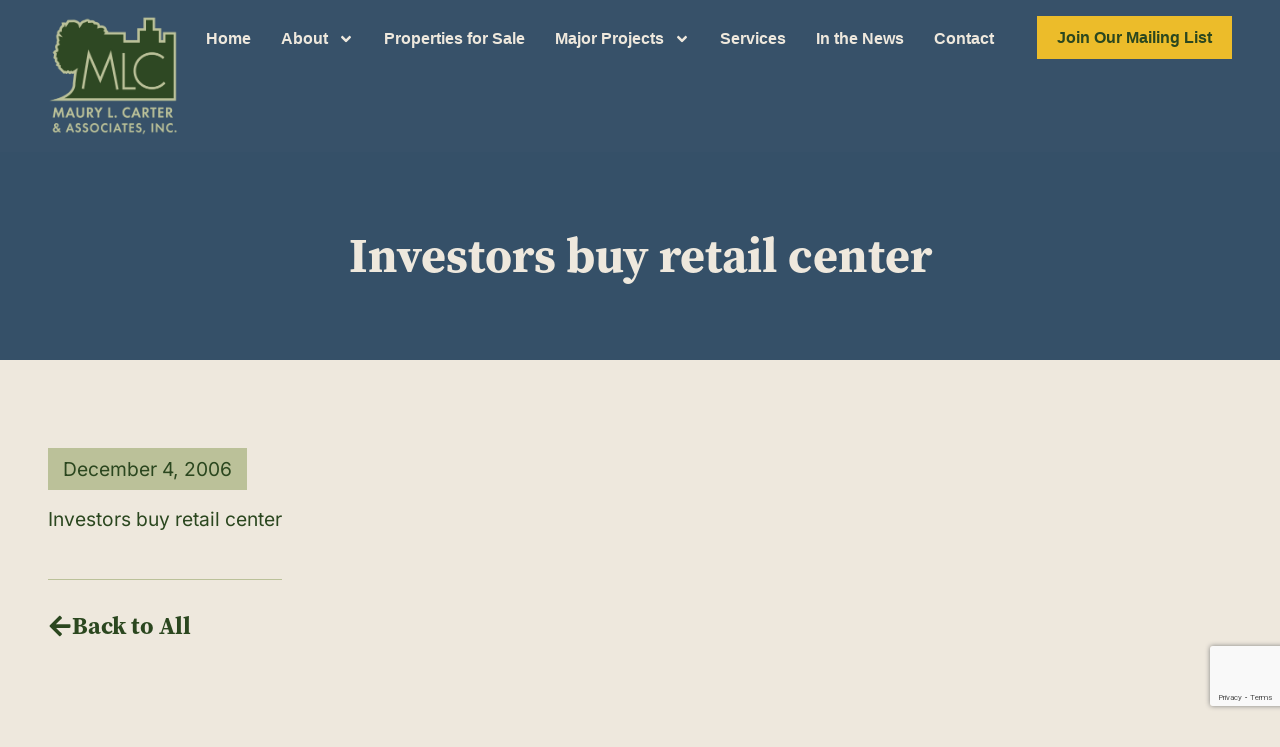

--- FILE ---
content_type: text/html; charset=UTF-8
request_url: https://www.maurycarter.com/investors-buy-retail-center/
body_size: 25967
content:
<!doctype html>
<html lang="en-US" prefix="og: https://ogp.me/ns#">
<head>
	<meta charset="UTF-8">
	<meta name="viewport" content="width=device-width, initial-scale=1">
	<link rel="profile" href="https://gmpg.org/xfn/11">
	
<!-- Search Engine Optimization by Rank Math PRO - https://rankmath.com/ -->
<title>Investors buy retail center - Florida Land For Sale | Real Estate | Commercial | Maury Carter</title>
<meta name="description" content="Investors buy retail center"/>
<meta name="robots" content="follow, index, max-snippet:-1, max-video-preview:-1, max-image-preview:large"/>
<link rel="canonical" href="https://www.maurycarter.com/investors-buy-retail-center/" />
<meta property="og:locale" content="en_US" />
<meta property="og:type" content="article" />
<meta property="og:title" content="Investors buy retail center - Florida Land For Sale | Real Estate | Commercial | Maury Carter" />
<meta property="og:description" content="Investors buy retail center" />
<meta property="og:url" content="https://www.maurycarter.com/investors-buy-retail-center/" />
<meta property="og:site_name" content="Orlando Land For Sale | Florida land for sale | Real Estate | Commercial | Maury Carter" />
<meta property="article:tag" content="Press" />
<meta property="article:section" content="Press" />
<meta property="article:published_time" content="2006-12-04T06:26:23-05:00" />
<meta name="twitter:card" content="summary_large_image" />
<meta name="twitter:title" content="Investors buy retail center - Florida Land For Sale | Real Estate | Commercial | Maury Carter" />
<meta name="twitter:description" content="Investors buy retail center" />
<meta name="twitter:label1" content="Written by" />
<meta name="twitter:data1" content="Lily Taylor" />
<meta name="twitter:label2" content="Time to read" />
<meta name="twitter:data2" content="Less than a minute" />
<script type="application/ld+json" class="rank-math-schema-pro">{"@context":"https://schema.org","@graph":[{"@type":["RealEstateAgent","Organization"],"@id":"https://www.maurycarter.com/#organization","name":"Maury L. Carter &amp; Associates, Inc.","url":"https://www.maurycarter.com","logo":{"@type":"ImageObject","@id":"https://www.maurycarter.com/#logo","url":"https://www.maurycarter.com/wp-content/uploads/2025/07/Maury-Carter.png","contentUrl":"https://www.maurycarter.com/wp-content/uploads/2025/07/Maury-Carter.png","caption":"Orlando Land For Sale | Florida land for sale | Real Estate | Commercial | Maury Carter","inLanguage":"en-US","width":"1200","height":"1111"},"openingHours":["Monday,Tuesday,Wednesday,Thursday,Friday,Saturday,Sunday 09:00-17:00"],"image":{"@id":"https://www.maurycarter.com/#logo"}},{"@type":"WebSite","@id":"https://www.maurycarter.com/#website","url":"https://www.maurycarter.com","name":"Orlando Land For Sale | Florida land for sale | Real Estate | Commercial | Maury Carter","publisher":{"@id":"https://www.maurycarter.com/#organization"},"inLanguage":"en-US"},{"@type":"WebPage","@id":"https://www.maurycarter.com/investors-buy-retail-center/#webpage","url":"https://www.maurycarter.com/investors-buy-retail-center/","name":"Investors buy retail center - Florida Land For Sale | Real Estate | Commercial | Maury Carter","datePublished":"2006-12-04T06:26:23-05:00","dateModified":"2006-12-04T06:26:23-05:00","isPartOf":{"@id":"https://www.maurycarter.com/#website"},"inLanguage":"en-US"},{"@type":"Person","@id":"https://www.maurycarter.com/investors-buy-retail-center/#author","name":"Lily Taylor","image":{"@type":"ImageObject","@id":"https://secure.gravatar.com/avatar/d312a0ec22d69f7993739dadbd9c7aada585403ae3b3e5a43fc0a51b148c6b9a?s=96&amp;d=mm&amp;r=g","url":"https://secure.gravatar.com/avatar/d312a0ec22d69f7993739dadbd9c7aada585403ae3b3e5a43fc0a51b148c6b9a?s=96&amp;d=mm&amp;r=g","caption":"Lily Taylor","inLanguage":"en-US"},"worksFor":{"@id":"https://www.maurycarter.com/#organization"}},{"@type":"BlogPosting","headline":"Investors buy retail center - Florida Land For Sale | Real Estate | Commercial | Maury Carter","datePublished":"2006-12-04T06:26:23-05:00","dateModified":"2006-12-04T06:26:23-05:00","articleSection":"Press","author":{"@id":"https://www.maurycarter.com/investors-buy-retail-center/#author","name":"Lily Taylor"},"publisher":{"@id":"https://www.maurycarter.com/#organization"},"description":"Investors buy retail center","name":"Investors buy retail center - Florida Land For Sale | Real Estate | Commercial | Maury Carter","@id":"https://www.maurycarter.com/investors-buy-retail-center/#richSnippet","isPartOf":{"@id":"https://www.maurycarter.com/investors-buy-retail-center/#webpage"},"inLanguage":"en-US","mainEntityOfPage":{"@id":"https://www.maurycarter.com/investors-buy-retail-center/#webpage"}}]}</script>
<!-- /Rank Math WordPress SEO plugin -->

<link rel='dns-prefetch' href='//static.addtoany.com' />
<link rel='dns-prefetch' href='//www.googletagmanager.com' />
<link rel="alternate" type="application/rss+xml" title="Florida Land For Sale | Real Estate | Commercial | Maury Carter &raquo; Feed" href="https://www.maurycarter.com/feed/" />
<link rel="alternate" type="application/rss+xml" title="Florida Land For Sale | Real Estate | Commercial | Maury Carter &raquo; Comments Feed" href="https://www.maurycarter.com/comments/feed/" />
<link rel="alternate" title="oEmbed (JSON)" type="application/json+oembed" href="https://www.maurycarter.com/wp-json/oembed/1.0/embed?url=https%3A%2F%2Fwww.maurycarter.com%2Finvestors-buy-retail-center%2F" />
<link rel="alternate" title="oEmbed (XML)" type="text/xml+oembed" href="https://www.maurycarter.com/wp-json/oembed/1.0/embed?url=https%3A%2F%2Fwww.maurycarter.com%2Finvestors-buy-retail-center%2F&#038;format=xml" />
<link rel="stylesheet" type="text/css" href="https://use.typekit.net/qny0mbs.css"><style id='wp-img-auto-sizes-contain-inline-css'>
img:is([sizes=auto i],[sizes^="auto," i]){contain-intrinsic-size:3000px 1500px}
/*# sourceURL=wp-img-auto-sizes-contain-inline-css */
</style>
<style id='wp-emoji-styles-inline-css'>

	img.wp-smiley, img.emoji {
		display: inline !important;
		border: none !important;
		box-shadow: none !important;
		height: 1em !important;
		width: 1em !important;
		margin: 0 0.07em !important;
		vertical-align: -0.1em !important;
		background: none !important;
		padding: 0 !important;
	}
/*# sourceURL=wp-emoji-styles-inline-css */
</style>
<link rel='stylesheet' id='es-select2-css' href='https://www.maurycarter.com/wp-content/plugins/Estatik-estatik-plugin-4-48fe521538ec/common/select2/select2.min.css?ver=4.2.0' media='all' />
<link rel='stylesheet' id='es-datetime-picker-css' href='https://www.maurycarter.com/wp-content/plugins/Estatik-estatik-plugin-4-48fe521538ec/includes/classes/framework/assets/css/jquery.datetimepicker.min.css' media='all' />
<link rel='stylesheet' id='es-slick-css' href='https://www.maurycarter.com/wp-content/plugins/Estatik-estatik-plugin-4-48fe521538ec/common/slick/slick.min.css?ver=4.2.0' media='all' />
<link rel='stylesheet' id='es-magnific-css' href='https://www.maurycarter.com/wp-content/plugins/Estatik-estatik-plugin-4-48fe521538ec/common/magnific-popup/magnific-popup.min.css?ver=4.2.0' media='all' />
<link rel='stylesheet' id='es-frontend-css' href='https://www.maurycarter.com/wp-content/plugins/Estatik-estatik-plugin-4-48fe521538ec/public/css/public.min.css?ver=4.2.0' media='all' />
<style id='es-frontend-inline-css'>
@font-face {font-family: 'Source Serif 4'; font-style: normal; font-weight: 300; src: url(https://www.maurycarter.com/wp-content/uploads/2025/07/vEFy2_tTDB4M7-auWDN0ahZJW3IX2ih5nk3AucvUHf6OAVIJmeUDygwjiklqrhxXD-wGvjU.ttf) format('woff2'); font-display: swap;}@font-face {font-family: 'Source Serif 4'; font-style: normal; font-weight: 400; src: url(https://www.maurycarter.com/wp-content/uploads/2025/07/vEFy2_tTDB4M7-auWDN0ahZJW3IX2ih5nk3AucvUHf6OAVIJmeUDygwjihdqrhxXD-wGvjU.ttf) format('woff2'); font-display: swap;}@font-face {font-family: 'Source Serif 4'; font-style: normal; font-weight: 700; src: url(https://www.maurycarter.com/wp-content/uploads/2025/07/vEFy2_tTDB4M7-auWDN0ahZJW3IX2ih5nk3AucvUHf6OAVIJmeUDygwjivBtrhxXD-wGvjU.ttf) format('woff2'); font-display: swap;}@font-face {font-family: 'Inter'; font-style: normal; font-weight: 300; src: url(https://www.maurycarter.com/wp-content/uploads/2025/07/UcCO3FwrK3iLTeHuS_nVMrMxCp50SjIw2boKoduKmMEVuOKfMZhrib2Bg-4.ttf) format('woff2'); font-display: swap;}@font-face {font-family: 'Inter'; font-style: normal; font-weight: 400; src: url(https://www.maurycarter.com/wp-content/uploads/2025/07/UcCO3FwrK3iLTeHuS_nVMrMxCp50SjIw2boKoduKmMEVuLyfMZhrib2Bg-4.ttf) format('woff2'); font-display: swap;}@font-face {font-family: 'Inter'; font-style: normal; font-weight: 700; src: url(https://www.maurycarter.com/wp-content/uploads/2025/07/UcCO3FwrK3iLTeHuS_nVMrMxCp50SjIw2boKoduKmMEVuFuYMZhrib2Bg-4.ttf) format('woff2'); font-display: swap;}

        .es-btn.es-btn--primary, .es-btn--primary[type=submit], button.es-btn--primary, a.es-btn--primary {
            border-color: #2b471f;
        }
        
        .es-price-marker--active:after {
            border-top-color: #2b471f;
        }
        
        .es-btn.es-btn--primary:not(.es-btn--bordered):not(:hover):not(:active),
        .es-btn.es-btn--primary:not(.es-btn--bordered):hover,
        .es-price-marker--active,
        .xdsoft_datetimepicker .xdsoft_calendar td.xdsoft_default, .xdsoft_datetimepicker .xdsoft_calendar td.xdsoft_current, .xdsoft_datetimepicker .xdsoft_timepicker .xdsoft_time_box>div>div.xdsoft_current {
            background-color: #2b471f;
        }
        
        .es-btn.es-btn--primary.es-btn--bordered,
        .es-btn.es-btn--active .es-icon.es-icon_heart,
        .es-wishlist-link.es-wishlist-link--active .es-icon {
            color: #2b471f;
        }
        
        button.es-btn--secondary:disabled, .es-btn.es-btn--secondary, .es-btn--secondary[type=submit], button.es-btn--secondary, a.es-btn--secondary {
            border-color: #355068;
        }
        
        .es-secondary-bg {
            background-color: #355068;
        }
        
        .es-primary-bg {
            background-color: #2b471f;
        }
        
        
        .es-btn.es-btn--secondary:not(.es-btn--bordered), .es-field .select2 .select2-selection__choice {
            background-color: #355068;
        }
        
        .xdsoft_datetimepicker .xdsoft_calendar td:hover, .xdsoft_datetimepicker .xdsoft_timepicker .xdsoft_time_box>div>div:hover {
            background-color: #355068!important;
        }
        
        .es-btn.es-btn--secondary.es-btn--bordered, 
        .es-btn.es-btn--icon:hover:not([disabled]):not(.es-btn--disabled):not(.es-btn--primary) .es-icon,
        .xdsoft_datetimepicker .xdsoft_calendar td.xdsoft_today,
        .es-property-field--post_content .es-property-field__value a,
        .es-dymanic-content a,
        .es-hit-limit a, button.es-slick-arrow:not(.slick-disabled):hover {
            color: #355068;
            background-color: transparent;
        }
        
        .es-btn.es-btn--default:hover:not([disabled]):not(.es-btn--disabled), .es-listing__terms a:hover {
            color: #355068;
        }
        
        .es-btn:hover:not([disabled]):not(.es-btn--disabled) .es-icon.es-icon_heart, .entity-box__delete:hover {
            color: #2b471f!important;
        }
        
        .es-select2__dropdown .select2-results__option--highlighted[aria-selected],
        .es-field.es-field--checkbox input:checked, .widget .es-field.es-field--checkbox input:checked,
        .es-field.es-field--radio input:checked, .es-bg-secondary,
        .es-property-management--form .es-tabs__nav li:hover .es-tabs__numeric,
        .es-property-management--form .es-tabs__nav li.active .es-tabs__numeric {
            background-color: #355068;
        }
        
        .es-pagination ul li a.page-numbers:hover {
            border: 2px solid #355068;
            color: #355068;
        }

        .es-field--radio-item-bordered:hover input + label, .es-field--checkbox-item-bordered:hover input + label {
            border-color:rgba(53, 80, 104, 0.4);
        }

        .es-field--radio-item-bordered input:checked + label,
        .widget .es-field--radio-item-bordered input:checked + label,
        .es-field--checkbox-item-bordered input:checked + label,
        .widget .es-field--checkbox-item-bordered input:checked + label,
        .es-field.es-field--checkbox input:checked,
        .es-field.es-field--radio input:checked,
        body .es-field textarea:focus, body .es-field.es-field--select select:focus, body .es-field input[type=email]:focus, body .es-field input[type=text]:focus, body .es-field input[type=password]:focus, body .es-field input[type=number]:focus {
            border-color:#355068;
        }

        .es-field--radio-item-bordered input:checked + label .es-icon,
        .es-field--checkbox-item-bordered input:checked + label .es-icon,
        .es-field a.es-field__show-more,
        .es-section__content p a,
        .es-secondary-color,
        a.es-secondary-color:active,
        a.es-secondary-color:hover,
        a.es-secondary-color,
        .es-profile__menu a:hover,
        .es-profile__menu li.active-counter a,
        .widget .es-secondary-color,
         a.es-secondary-color,
         a.es-secondary-color.es-toggle-pwd,
         a.es-secondary-color-hover:hover,
        .es-property-field__value a:hover,
        .es-agent-field__value a,
        .es-privacy-policy-container a,
        .es-auth a:not(.es-btn),
        .es-powered a,
        .es-preferred-contact--whatsapp a,
        .es-compare__fields-wrap a,
        .es-compare__listings .slick-arrow:hover {
            color:#355068;
        }.es-listing__meta-lot_size path {fill: #dadada}.es-media, .es-file, .es-listing, .es-agent-single, .es-agency-single, .es-widget-wrap *:not(.es-icon):not(.fa):not(.heading-font),
            .es-select2__dropdown, .es-single, .es-btn, button.es-btn[disabled]:hover .mfp-wrap.es-property-magnific,
            .es-field input, .es-field select, .es-field textarea, .es-magnific-popup:not(.es-icon),
            .es-magnific-popup:not(.fa), .es-listings-filter, .es-search, .content-font, .es-profile,
            .es-property-magnific .mfp-counter, .es-property-magnific .mfp-title,
            .xdsoft_datetimepicker, .es-component, .es-auth, .es-entity, .es-entities--grid .es-entity .es-entity__title,
            .es-review-form, .es-review-form .es-field__label, .es-field .es-field__strlen, .es-entities-list {
                font-family: 'Inter', sans-serif;
            }
            .es-listing h1, .es-listing h2, .es-listing h3, .es-listing h4, .es-listing h5, .es-listing h6,
            .es-search h2, .es-search h3, .es-search h4, .es-search h5, .es-search h6, .heading-font,
            .es-price, .es-property-section .es-property-section__title,
            .es-entity-section__title,
            .widget .es-widget-wrap .es-widget__title, .es-widget__title,
            .es-magnific-popup h1, .es-magnific-popup h2, .es-magnific-popup h3, .es-magnific-popup h4,
            .es-magnific-popup h5, .es-magnific-popup h6, .es-entity .es-entity__title,
            .es-review-form h3.es-review-form__title {
                font-family: 'Source Serif 4';
            }
            
/*# sourceURL=es-frontend-inline-css */
</style>
<link rel='stylesheet' id='hello-elementor-css' href='https://www.maurycarter.com/wp-content/themes/hello-elementor/assets/css/reset.css?ver=3.4.5' media='all' />
<link rel='stylesheet' id='hello-elementor-theme-style-css' href='https://www.maurycarter.com/wp-content/themes/hello-elementor/assets/css/theme.css?ver=3.4.5' media='all' />
<link rel='stylesheet' id='hello-elementor-header-footer-css' href='https://www.maurycarter.com/wp-content/themes/hello-elementor/assets/css/header-footer.css?ver=3.4.5' media='all' />
<link rel='stylesheet' id='elementor-frontend-css' href='https://www.maurycarter.com/wp-content/uploads/elementor/css/custom-frontend.css?ver=1764774590' media='all' />
<link rel='stylesheet' id='elementor-post-8-css' href='https://www.maurycarter.com/wp-content/uploads/elementor/css/post-8.css?ver=1764774591' media='all' />
<link rel='stylesheet' id='widget-image-css' href='https://www.maurycarter.com/wp-content/plugins/elementor/assets/css/widget-image.min.css?ver=3.33.2' media='all' />
<link rel='stylesheet' id='widget-nav-menu-css' href='https://www.maurycarter.com/wp-content/uploads/elementor/css/custom-pro-widget-nav-menu.min.css?ver=1764774590' media='all' />
<link rel='stylesheet' id='widget-heading-css' href='https://www.maurycarter.com/wp-content/plugins/elementor/assets/css/widget-heading.min.css?ver=3.33.2' media='all' />
<link rel='stylesheet' id='widget-social-icons-css' href='https://www.maurycarter.com/wp-content/plugins/elementor/assets/css/widget-social-icons.min.css?ver=3.33.2' media='all' />
<link rel='stylesheet' id='e-apple-webkit-css' href='https://www.maurycarter.com/wp-content/uploads/elementor/css/custom-apple-webkit.min.css?ver=1764774590' media='all' />
<link rel='stylesheet' id='widget-post-info-css' href='https://www.maurycarter.com/wp-content/plugins/elementor-pro/assets/css/widget-post-info.min.css?ver=3.33.2' media='all' />
<link rel='stylesheet' id='widget-icon-list-css' href='https://www.maurycarter.com/wp-content/uploads/elementor/css/custom-widget-icon-list.min.css?ver=1764774590' media='all' />
<link rel='stylesheet' id='elementor-post-108-css' href='https://www.maurycarter.com/wp-content/uploads/elementor/css/post-108.css?ver=1764774591' media='all' />
<link rel='stylesheet' id='elementor-post-204-css' href='https://www.maurycarter.com/wp-content/uploads/elementor/css/post-204.css?ver=1764774591' media='all' />
<link rel='stylesheet' id='elementor-post-8246-css' href='https://www.maurycarter.com/wp-content/uploads/elementor/css/post-8246.css?ver=1764774603' media='all' />
<link rel='stylesheet' id='hello-elementor-child-style-css' href='https://www.maurycarter.com/wp-content/themes/hello-theme-child-master/style.css?ver=2.0.0' media='all' />
<link rel='stylesheet' id='elementor-gf-local-inter-css' href='https://www.maurycarter.com/wp-content/uploads/elementor/google-fonts/css/inter.css?ver=1753816038' media='all' />
<script src="https://www.maurycarter.com/wp-includes/js/jquery/jquery.js?ver=3.7.1" id="jquery-core-js"></script>
<script src="https://www.maurycarter.com/wp-includes/js/jquery/jquery-migrate.js?ver=3.4.1" id="jquery-migrate-js"></script>
<script src="https://www.maurycarter.com/wp-content/plugins/Estatik-estatik-plugin-4-48fe521538ec/includes/classes/framework/assets/js/jquery.datetimepicker.full.min.js?ver=6.9" id="es-datetime-picker-js"></script>
<script src="https://www.maurycarter.com/wp-content/plugins/Estatik-estatik-plugin-4-48fe521538ec/common/select2/select2.full.min.js?ver=4.2.0" id="es-select2-js"></script>
<script src="https://www.maurycarter.com/wp-includes/js/jquery/ui/core.js?ver=1.13.3" id="jquery-ui-core-js"></script>
<script src="https://www.maurycarter.com/wp-includes/js/jquery/ui/mouse.js?ver=1.13.3" id="jquery-ui-mouse-js"></script>
<script src="https://www.maurycarter.com/wp-includes/js/jquery/ui/sortable.js?ver=1.13.3" id="jquery-ui-sortable-js"></script>
<script id="es-framework-js-extra">
var Es_Framework = {"nonces":{"attachment_save_caption_nonce":"f789f57f87"},"tr":{"add_caption":"Add caption","failed":"Failed"},"ajaxurl":"https://www.maurycarter.com/wp-admin/admin-ajax.php"};
//# sourceURL=es-framework-js-extra
</script>
<script src="https://www.maurycarter.com/wp-content/plugins/Estatik-estatik-plugin-4-48fe521538ec/includes/classes/framework/assets/js/framework.js?ver=6.9" id="es-framework-js"></script>
<script src="https://www.maurycarter.com/wp-content/plugins/Estatik-estatik-plugin-4-48fe521538ec/public/js/markerclusterer.min.js?ver=4.2.0" id="es-googlemap-clusters-api-js"></script>
<script src="https://maps.googleapis.com/maps/api/js?key=AIzaSyBivqBVjkFfP49ZatVofT07_hMYWnrnGaY&amp;libraries=places%2Cmarker&amp;callback=Function.prototype&amp;language=en_US&amp;ver=6.9" id="es-googlemap-api-js"></script>
<script src="https://www.maurycarter.com/wp-content/plugins/Estatik-estatik-plugin-4-48fe521538ec/common/magnific-popup/jquery.magnific-popup.min.js?ver=4.2.0" id="es-magnific-js"></script>
<script src="https://www.maurycarter.com/wp-content/plugins/Estatik-estatik-plugin-4-48fe521538ec/common/slick/slick-fixed.min.js?ver=4.2.0" id="es-slick-js"></script>
<script src="https://www.maurycarter.com/wp-content/plugins/Estatik-estatik-plugin-4-48fe521538ec/public/js/gm-popup.min.js?ver=4.2.0" id="es-googlemap-popup-js"></script>
<script src="https://www.maurycarter.com/wp-includes/js/clipboard.js?ver=2.0.11" id="clipboard-js"></script>
<script id="es-frontend-js-extra">
var Estatik = {"tr":{"close":"Close","unknown_error":"Something wrong. Please contact the support.","remove_saved_property":"Remove this home from saved?","remove_saved_agent":"Remove this agent from saved?","remove_saved_agency":"Remove this agency from saved?","got_it":"Got it","delete_homes":"Delete %s homes from your listings?","copy_homes":"Duplicate %s homes?","delete_homes_btn":"Delete homes","copy_homes_btn":"Duplicate","cancel":"Cancel","remove":"Remove","delete_field":"Are you sure you want to delete %s field?","delete_section":"Are you sure you want to delete %s section?","set_pin":"Edit pin location","save_pin":"Save pin location","error":"Error"},"nonce":{"saved_search":"592f0e5df7","get_locations":"45aa9b3f39","delete_property_popup":"bdf915b267","nonce_locations":"45aa9b3f39","set_currency":"18fd15524b"},"settings":{"ajaxurl":"https://www.maurycarter.com/wp-admin/admin-ajax.php","recaptcha_version":"v3","recaptcha_site_key":"","is_cluster_enabled":"1","map_cluster_icon":"cluster1","map_cluster_icons":{"cluster1":"\u003Csvg width=\"44\" height=\"44\" viewBox=\"0 0 44 44\" fill=\"none\" xmlns=\"http://www.w3.org/2000/svg\"\u003E\n\u003Ccircle opacity=\"0.25\" cx=\"22\" cy=\"22\" r=\"22\" fill=\"#263238\" data-color/\u003E\n\u003Ccircle cx=\"22\" cy=\"22\" r=\"16\" fill=\"#263238\" data-color/\u003E\n{text}\n\u003C/svg\u003E\n","cluster2":"\u003Csvg width=\"44\" height=\"44\" viewBox=\"0 0 44 44\" fill=\"none\" xmlns=\"http://www.w3.org/2000/svg\"\u003E\n\u003Cpath class=\"disable_hover\" d=\"M33 24L22 39.5L11 24H33Z\" fill=\"#263238\" data-color/\u003E\n\u003Ccircle cx=\"22\" cy=\"20\" r=\"16\" fill=\"#263238\" data-color/\u003E{text}\n\u003C/svg\u003E\n","cluster3":"\u003Csvg width=\"44\" height=\"44\" viewBox=\"0 0 44 44\" fill=\"none\" xmlns=\"http://www.w3.org/2000/svg\"\u003E\n\u003Ccircle cx=\"22\" cy=\"22\" r=\"22\" fill=\"white\"/\u003E\n\u003Ccircle cx=\"22\" cy=\"22\" r=\"20\" fill=\"#263238\" data-color/\u003E\n\u003Ccircle cx=\"22\" cy=\"22\" r=\"16\" fill=\"white\"/\u003E\n{text}\n\u003C/svg\u003E"},"map_cluster_color":"#2b471f","map_marker_color":"#2b471f","map_marker_icon":"marker1","map_marker_icons":{"marker1":"\u003Csvg width=\"24\" height=\"24\" viewBox=\"0 0 24 24\" fill=\"none\" xmlns=\"http://www.w3.org/2000/svg\"\u003E\n\u003Cpath data-color fill-rule=\"evenodd\" clip-rule=\"evenodd\" d=\"M12 23.3276L12.6577 22.7533C18.1887 17.9237 21 13.7068 21 10C21 4.75066 16.9029 1 12 1C7.09705 1 3 4.75066 3 10C3 13.7068 5.81131 17.9237 11.3423 22.7533L12 23.3276ZM9 10C9 8.34315 10.3431 7 12 7C13.6569 7 15 8.34315 15 10C15 11.6569 13.6569 13 12 13C10.3431 13 9 11.6569 9 10Z\" fill=\"#263238\"/\u003E\n\u003C/svg\u003E\n","marker2":"\u003Csvg width=\"24\" height=\"24\" viewBox=\"0 0 24 24\" fill=\"none\" xmlns=\"http://www.w3.org/2000/svg\"\u003E\n\u003Cpath fill-rule=\"evenodd\" clip-rule=\"evenodd\" d=\"M12 23.3276L12.6577 22.7533C18.1887 17.9237 21 13.7068 21 10C21 4.75066 16.9029 1 12 1C7.09705 1 3 4.75066 3 10C3 13.7068 5.81131 17.9237 11.3423 22.7533L12 23.3276ZM12 20.6634C7.30661 16.4335 5 12.8492 5 10C5 5.8966 8.16411 3 12 3C15.8359 3 19 5.8966 19 10C19 12.8492 16.6934 16.4335 12 20.6634ZM12 5C14.7614 5 17 7.23858 17 10C17 12.7614 14.7614 15 12 15C9.23858 15 7 12.7614 7 10C7 7.23858 9.23858 5 12 5ZM9 10C9 8.34315 10.3431 7 12 7C13.6569 7 15 8.34315 15 10C15 11.6569 13.6569 13 12 13C10.3431 13 9 11.6569 9 10Z\" fill=\"#37474F\" data-color/\u003E\n\u003C/svg\u003E\n","marker3":"\u003Csvg width=\"24\" height=\"24\" viewBox=\"0 0 24 24\" fill=\"none\" xmlns=\"http://www.w3.org/2000/svg\"\u003E\n\u003Cpath fill-rule=\"evenodd\" clip-rule=\"evenodd\" d=\"M13 11.9V19H11V11.9C8.71776 11.4367 7 9.41896 7 7C7 4.23858 9.23858 2 12 2C14.7614 2 17 4.23858 17 7C17 9.41896 15.2822 11.4367 13 11.9ZM9 14.1573V16.1844C6.06718 16.5505 4 17.3867 4 18C4 18.807 7.57914 20 12 20C16.4209 20 20 18.807 20 18C20 17.3867 17.9328 16.5505 15 16.1844V14.1573C19.0559 14.6017 22 15.9678 22 18C22 20.5068 17.5203 22 12 22C6.47973 22 2 20.5068 2 18C2 15.9678 4.94412 14.6017 9 14.1573ZM15 7C15 8.65685 13.6569 10 12 10C10.3431 10 9 8.65685 9 7C9 5.34315 10.3431 4 12 4C13.6569 4 15 5.34315 15 7Z\" fill=\"#37474F\" data-color/\u003E\n\u003C/svg\u003E\n"},"address_autocomplete_enabled":"1","map_zoom":"12","single_property_map_zoom":"16","map_zoom_min":null,"map_zoom_max":null,"can_zoom":false,"responsive_breakpoints":{"listing-item":{"selector":".js-es-listing","breakpoints":{"es-listing--hide-labels":{"max":220}}},"properties-slider":{"selector":".es-properties-slider","breakpoints":{"es-properties-slider--desktop":{"min":960},"es-properties-slider--tablet":{"min":1}}},"locations-grid":{"selector":".js-es-locations-grid","breakpoints":{"es-locations-grid--xl":{"min":1171,"max":9999},"es-locations-grid--lg":{"min":800,"max":1170},"es-locations-grid--md":{"min":510,"max":800},"es-locations-grid--sm":{"min":361,"max":510},"es-locations-grid--xs":{"min":1,"max":360}}},"slideshow":{"selector":".js-es-p-slideshow","breakpoints":{"es-p-slideshow--xl":{"min":1171,"max":9999},"es-p-slideshow--lg":{"min":961,"max":1170},"es-p-slideshow--md":{"min":721,"max":960},"es-p-slideshow--sm":{"min":541,"max":720},"es-p-slideshow--xs":{"min":1,"max":540}}},"entities":{"selector":".es-entities:not(.es-entities--ignore-responsive):not(.es-entities--grid), .es-entities:not(.es-entities--ignore-responsive):not(.es-entities--grid)","breakpoints":{"es-entities--list":{"min":1140},"es-entities--list-lg":{"min":930},"es-entities--list-md":{"min":690},"es-entities--list-sm":{"min":510},"es-entities--list-xs":{"min":220}}},"listings":{"selector":".es-listings:not(.es-listings--ignore-responsive)","breakpoints":{"es-listings--list":{"min":850},"es-listings--list-sm":{"min":740},"es-listings--grid-6":{"min":1250},"es-listings--grid-5":{"min":1050},"es-listings--grid-4":{"min":850},"es-listings--grid-3":{"min":650},"es-listings--grid-2":{"min":460},"es-listings--grid-1":{"min":1}}},"single-entity":{"selector":".js-es-entity-single","breakpoints":{"es-entity-single--xsm":{"min":400},"es-entity-single--sm":{"min":520},"es-entity-single--md":{"min":650},"es-entity-single--lg":{"min":800},"es-entity-single--xl":{"min":1000}}},"single-property":{"selector":".js-es-single","breakpoints":{"es-single--xsm":{"min":400},"es-single--sm":{"min":520},"es-single--md":{"min":650},"es-single--lg":{"min":800},"es-single--xl":{"min":1000}}},"single-gallery":{"selector":".js-es-property-gallery","breakpoints":{"es-gallery--xl":{"min":1000},"es-gallery--lg":{"min":800},"es-gallery--md":{"min":600},"es-gallery--sm":{"min":520},"es-gallery--xsm":{"min":1}}},"single-slider":{"selector":".js-es-slider","breakpoints":{"es-slider--xl":{"min":1000},"es-slider--lg":{"min":800},"es-slider--md":{"min":600},"es-slider--sm":{"min":520},"es-slider--xsm":{"min":1}}},"main_search":{"selector":".js-es-search--main","breakpoints":{"es-search--desktop":{"min":500},"es-search--collapsed":{"min":1}}},"simple_search":{"selector":".js-es-search--simple","breakpoints":{"es-search--desktop":{"min":720},"es-search--collapsed":{"min":1}}},"agent_search":{"selector":".js-es-search--agent","breakpoints":{"es-search--sm":{"max":720,"min":541},"es-search--xs":{"max":540,"min":1}}},"half_map":{"selector":".js-es-properties.es-properties--hfm","breakpoints":{"es-properties--hfm--min-map":{"min":721,"max":1169},"es-properties--hfm--only-map es-properties--hfm--mobile-map":{"max":720,"min":1}}},"listings-navbar":{"selector":".js-es-listings-filter","breakpoints":{"es-listings-filter--tablet":{"min":540,"max":620},"es-listings-filter--mobile":{"min":0,"max":539}}},"profile":{"selector":".js-es-profile","breakpoints":{"es-profile--tablet":{"min":400,"max":719},"es-profile--mobile":{"min":1,"max":399}}},"plans":{"selector":".js-es-plans-container","breakpoints":{"es-plans-container--md-lg":{"min":800,"max":1170},"es-plans-container--sm":{"min":540,"max":799},"es-plans-container--xs":{"min":1,"max":539}}},"compare":{"selector":".js-es-compare-wrapper","breakpoints":{"es-compare--xl":{"min":1140,"max":99999},"es-compare--lg":{"min":930,"max":1140},"es-compare--md":{"min":690,"max":930},"es-compare--sm":{"min":510,"max":690},"es-compare--xs":{"min":0,"max":510}}}},"listings_offset_corrector":150,"main_color":"#2b471f","search_locations_init_priority":["country","state","province","city"],"request_form_geolocation_enabled":"1","country":"US","grid_layout":"grid-3","currency":"USD","currency_dec":".","currency_sup":",","currency_position":"before","currency_sign":"$","map_marker_type":"icon","is_lightbox_disabled":"","hfm_toggle_sidebar":true,"hfm_toggle_sidebar_selector":"#right-sidebar, #left-sidebar, .sidebar, #sidebar, #secondary, .js-es-hfm-sidebar-toggle","is_rtl":false},"single":{"control":"\n\u003Cul class=\"js-es-control es-control es-control--es-control--default\"\u003E\n\t\t\t\t\u003C/ul\u003E"},"search":{"fields":["address","es_amenity","approved-plans","area","es_basement","bathrooms","bedrooms","es_category","city","country","province","es_exterior_material","flu","es_feature","es_floor_covering","floor_level","floors","half_baths","keywords","es_label","lot_size","es_neighborhood","parcel-numbercoordinates","es_parking","price","documents","property-details-flyer","es_rent_period","es_roof","state","es_status","total_rooms","es_type","utilities","year_built","year_remodeled","postal_code","zoning"]}};
//# sourceURL=es-frontend-js-extra
</script>
<script src="https://www.maurycarter.com/wp-content/plugins/Estatik-estatik-plugin-4-48fe521538ec/public/js/public.min.js?ver=4.2.0" id="es-frontend-js"></script>
<script src="https://www.maurycarter.com/wp-content/plugins/Estatik-estatik-plugin-4-48fe521538ec/public/js/ajax-entities.min.js?ver=4.2.0" id="es-properties-js"></script>

<!-- Google tag (gtag.js) snippet added by Site Kit -->
<!-- Google Analytics snippet added by Site Kit -->
<script src="https://www.googletagmanager.com/gtag/js?id=GT-TQKW6JP7" id="google_gtagjs-js" async></script>
<script id="google_gtagjs-js-after">
window.dataLayer = window.dataLayer || [];function gtag(){dataLayer.push(arguments);}
gtag("set","linker",{"domains":["www.maurycarter.com"]});
gtag("js", new Date());
gtag("set", "developer_id.dZTNiMT", true);
gtag("config", "GT-TQKW6JP7", {"googlesitekit_post_type":"post"});
 window._googlesitekit = window._googlesitekit || {}; window._googlesitekit.throttledEvents = []; window._googlesitekit.gtagEvent = (name, data) => { var key = JSON.stringify( { name, data } ); if ( !! window._googlesitekit.throttledEvents[ key ] ) { return; } window._googlesitekit.throttledEvents[ key ] = true; setTimeout( () => { delete window._googlesitekit.throttledEvents[ key ]; }, 5 ); gtag( "event", name, { ...data, event_source: "site-kit" } ); }; 
//# sourceURL=google_gtagjs-js-after
</script>
<link rel="https://api.w.org/" href="https://www.maurycarter.com/wp-json/" /><link rel="alternate" title="JSON" type="application/json" href="https://www.maurycarter.com/wp-json/wp/v2/posts/939" /><link rel="EditURI" type="application/rsd+xml" title="RSD" href="https://www.maurycarter.com/xmlrpc.php?rsd" />
<meta name="generator" content="WordPress 6.9" />
<link rel='shortlink' href='https://www.maurycarter.com/?p=939' />
<meta name="generator" content="Site Kit by Google 1.167.0" /><meta name="generator" content="Elementor 3.33.2; features: e_font_icon_svg, additional_custom_breakpoints; settings: css_print_method-external, google_font-enabled, font_display-swap">
			<style>
				.e-con.e-parent:nth-of-type(n+4):not(.e-lazyloaded):not(.e-no-lazyload),
				.e-con.e-parent:nth-of-type(n+4):not(.e-lazyloaded):not(.e-no-lazyload) * {
					background-image: none !important;
				}
				@media screen and (max-height: 1024px) {
					.e-con.e-parent:nth-of-type(n+3):not(.e-lazyloaded):not(.e-no-lazyload),
					.e-con.e-parent:nth-of-type(n+3):not(.e-lazyloaded):not(.e-no-lazyload) * {
						background-image: none !important;
					}
				}
				@media screen and (max-height: 640px) {
					.e-con.e-parent:nth-of-type(n+2):not(.e-lazyloaded):not(.e-no-lazyload),
					.e-con.e-parent:nth-of-type(n+2):not(.e-lazyloaded):not(.e-no-lazyload) * {
						background-image: none !important;
					}
				}
			</style>
			
<!-- Google Tag Manager snippet added by Site Kit -->
<script>
			( function( w, d, s, l, i ) {
				w[l] = w[l] || [];
				w[l].push( {'gtm.start': new Date().getTime(), event: 'gtm.js'} );
				var f = d.getElementsByTagName( s )[0],
					j = d.createElement( s ), dl = l != 'dataLayer' ? '&l=' + l : '';
				j.async = true;
				j.src = 'https://www.googletagmanager.com/gtm.js?id=' + i + dl;
				f.parentNode.insertBefore( j, f );
			} )( window, document, 'script', 'dataLayer', 'GTM-KW6H2QHL' );
			
</script>

<!-- End Google Tag Manager snippet added by Site Kit -->
<link rel="icon" href="https://www.maurycarter.com/wp-content/uploads/2025/07/cropped-icon-32x32.png" sizes="32x32" />
<link rel="icon" href="https://www.maurycarter.com/wp-content/uploads/2025/07/cropped-icon-192x192.png" sizes="192x192" />
<link rel="apple-touch-icon" href="https://www.maurycarter.com/wp-content/uploads/2025/07/cropped-icon-180x180.png" />
<meta name="msapplication-TileImage" content="https://www.maurycarter.com/wp-content/uploads/2025/07/cropped-icon-270x270.png" />
		<style id="wp-custom-css">
			.es-listing .es-badge {
	max-width: 100px;
}

.es-powered, .js-es-search-nav__item--more {
	display: none;
}
.icon-box-lt-green .elementor-icon-box-content {
  background-color: #BBC199;
  margin-top: -50px;
  padding: 60px 20px 50px 20px;
}

.icon-box-dk-blue .elementor-icon-box-content {
  background-color: #355068;
  margin-top: -60px;
  padding: 90px 50px 80px 50px;
}
.elementor-icon-box-icon {
	z-index: 2;
}

body .es-field input[type=email]:not(.es-ignore-style), body .es-field input[type=number]:not(.es-ignore-style), body .es-field input[type=password]:not(.es-ignore-style), body .es-field input[type=text]:not(.es-ignore-style), body .es-field input[type=url]:not(.es-ignore-style), body .es-field select:not(.select2-hidden-accessible):not(.es-ignore-style), body .es-field textarea:not(.es-ignore-style) {
  border-radius: 0;
  border: none;
}
.es-search--main .es-search-nav.es-search-nav--dropdowns>li, .es-search--simple .es-search-nav.es-search-nav--dropdowns>li, .widget .es-search--main .es-search-nav.es-search-nav--dropdowns>li, .widget .es-search--simple .es-search-nav.es-search-nav--dropdowns>li {
	border-radius: 0;
	border: none;
	height: 40px;
	padding-top: 8px;
}
.es-listing {
	box-shadow: none;
}
.es-search--simple .es-search__address button.es-btn.es-btn--icon .es-icon {
	width: 35px;
	margin-top: -3px;
}
.es-search--simple .es-search__address button.es-btn.es-btn--icon:hover .es-icon {
	color: #fff !important;
}

.es-btn {
  border-radius: 0 !important;
}
.es-icon_search:before {
	font-size: 1.25rem;
}

ul.es-search-nav li:nth-child(4) .js-es-search-nav__label, ul.es-search-nav li:nth-child(1) .js-es-search-nav__label, ul.es-search-nav li:nth-child(1) .select2-selection__placeholder {
	font-size: 0 !important;
}
ul.es-search-nav li:nth-child(4) .js-es-search-nav__label::before {
  content: "Acreage";
  font-size: 0.75rem;
  font-weight: inherit;
  color: inherit;
}
ul.es-search-nav li:nth-child(1) .js-es-search-nav__label::before {
  content: "County";
  font-size: 0.75rem;
  font-weight: inherit;
  color: inherit;
}
ul.es-search-nav li:nth-child(1) .select2-selection__placeholder::before {
  content: "Select County";
  font-size: 0.75rem;
  font-weight: inherit;
  color: inherit;
}

.es-property_section--request_form h3.es-property-section__title {
	font-size: 0 !important;
	height: 50px;
}
.es-property_section--request_form h3.es-property-section__title::before {
  content: "Request More Information";
  font-size: 1.4rem;
  font-weight: inherit;
  color: inherit;
	position: absolute;
	top: 17px;
	left: 0;
}
.es-property_section--request_form h3.es-property-section__title::after {
	display: none;
}

ul.es-search-nav li .es-field__label {
	display: none;
}

/* Single Property Listings */
.es-property-section__title {
	color: #2B471F !important;
}
.es-property-section .es-property-section__title:after {
    width: 100%;
    height: 1px;
    content: "";
    display: inline-block;
    background: #BBC199;
    position: absolute;
    top: 17px;
    margin-left: 20px;
}
.es-property_section--request_form .es-property-section__content {
	background-color: transparent !important;
}
.es-request-form.es-request-form--section form {
  justify-content: flex-start;
  padding: 0;
	width: 100%;
}
.es-request-form {
  padding: 0;
  max-width: 100%;
	background-color: transparent !important;
}
.es-property-section.es-property_section--request_form .es-property-section__content {
    padding: 0;
}
.es-request-form.es-request-form--section .es-request-form__fields {
  max-width: 100%;
  min-width: 320px;
}

.elementor-location-footer .ctct-form-embed.form_0 .ctct-form-defaults {
    background-color: transparent !important;
	padding: 0;
}
.elementor-location-footer #gdpr_text, .elementor-location-footer .ctct-form-footer {
	display: none;
}
.elementor-location-footer .ctct-form-custom {
	display: grid;
  grid-template-columns: 3fr 1fr;
  gap: 0;
	align-items: center;
}
.elementor-location-footer .ctct-form-embed.form_0 .ctct-form-custom .ctct-form-button {
	height: 46px;
	width: 100%;
	margin-top: 4px;
	border-radius: 0;
	font-weight: 700;
	padding: 0;
}
.elementor-location-footer .ctct-form-element {
	border: none !important;
	border-radius: 0 !important;
	width: 100% !important;
}
.elementor-location-footer .ctct-form-embed label, .elementor-location-footer .ctct-form-header, .ctct-form-text {
	color: #EEE8DD !important;
}

@media screen and (max-width: 879.98px) {
  .es-listings.es-listings--grid.es-listings--grid-3, .es-listings[class*=" es-listings--grid-"].es-listings--grid-3, .es-listings[class^=es-listings--grid-].es-listings--grid-3
Specificity: (0,3,0)
 {
    grid-template-columns: 1fr;
  }
}

.es-back-search-btn {
    font-weight: 600;
    font-size: 1rem;
    background-color: var(--e-global-color-accent);
    padding: 0.75rem 2rem;
}
.es-back-search-btn:hover {
    background-color: #babf99;
}
.es-back-search-btn:first-of-type {
    margin-bottom: 2rem;
}

.es-breadcrumbs {
    display : none;
}

@media (max-width: 767.98px) {
    .js-es-search__collapse-link {
        display: none !important;
    }
    .es-search--simple .es-search-nav.es-search-nav--dropdowns>li {
        height: auto !important;
        padding-top: 0 !important;
    }
    .es-search--simple .es-search-nav .es-search-nav__content {
        margin-top: 0 !important;
    }
  
  /* Make the search nav list stack vertically */
  .es-search-nav-wrap .es-search-nav {
    display: flex !important;
    flex-direction: column !important;
    gap: 0 !important;
    overflow: visible !important;
  }
  ul.es-search-nav li:nth-child(1) .js-es-search-nav__label::before, ul.es-search-nav li:nth-child(4) .js-es-search-nav__label::before {
      font-size: 16px !important;
  }
  
  /* Each nav item takes full width */
  .es-search-nav .js-es-search-nav__item {
    width: 100% !important;
    margin: 0 !important;
    border-bottom: 1px solid #ddd;
    overflow: visible !important;
  }
  
  /* Fix nav item links - make them look clickable */
  .js-es-search-nav__item > a {
    padding: 15px !important;
    display: flex !important;
    justify-content: space-between !important;
    align-items: center !important;
    background: white !important;
    text-decoration: none !important;
    color: #333 !important;
    cursor: pointer !important;
    font-size: 16px !important;
    font-weight: 400 !important;
  }
  
  /* Fix the label text inside the link */
  .js-es-search-nav__label {
    font-size: 16px !important;
    font-weight: 400 !important;
  }
  
  /* Hide all dropdown content by default */
  .es-search-nav__content {
    display: none !important;
    width: 100% !important;
    left: 0 !important;
    right: 0 !important;
    background: white !important;
    padding: 15px !important;
    max-height: none !important;
    overflow: visible !important;
    border-top: 1px solid #eee !important;
    position: relative !important;
    z-index: 100 !important;
  }
  
  /* Show dropdown content when parent has active class */
  .js-es-search-nav__item.es-search-nav__item--active .es-search-nav__content {
    display: block !important;
  }
  
  /* Fix overflow for active items so dropdowns aren't cut off */
  .js-es-search-nav__item.es-search-nav__item--active {
    overflow: visible !important;
    z-index: 200 !important;
  }
  
  /* Stack checkboxes vertically in Type and Status filters */
  .es-field--checkboxes-bordered .es-field-row {
    display: flex !important;
    flex-direction: column !important;
    gap: 8px !important;
  }
  
  .es-field--checkbox-item-bordered {
    width: 100% !important;
    margin: 0 !important;
  }
  
  .es-radio--bordered {
    width: 100% !important;
  }
  
  /* Fix the Area range dropdowns (No min / No max) */
  .es-field-row__range {
    display: flex !important;
    flex-direction: column !important;
    gap: 10px !important;
  }
  
  .es-field-row__range .es-field {
    width: 100% !important;
  }
  
  /* Fix Select2 dropdown widths and visibility */
  .es-field-row__range .select2-container,
  .es-field__province .select2-container {
    width: 100% !important;
    max-width: 100% !important;
    z-index: 300 !important;
  }
  
  /* CRITICAL: Fix Select2 dropdown visibility and centering */
  .select2-container--open {
    z-index: 9999 !important;
  }
  
  .select2-dropdown {
    z-index: 9999 !important;
    width: 100% !important;
    left: 0 !important;
    right: 0 !important;
    margin: 0 auto !important;
  }
  
  /* Make sure Select2 results are visible and properly sized */
  .select2-results {
    max-height: 300px !important;
    overflow-y: auto !important;
  }
  
  .select2-results__option {
    padding: 12px 15px !important;
    font-size: 16px !important;
  }
  
  /* Fix the County field specifically */
  .es-field__province {
    overflow: visible !important;
    position: relative !important;
    z-index: 300 !important;
  }
  
  /* Ensure wrapper doesn't clip Select2 */
  .es-search-nav-wrap {
    overflow: visible !important;
    position: relative !important;
  }
  
  /* Fix field labels to match filter headers */
  .es-field__label {
    font-size: 16px !important;
    font-weight: 400 !important;
  }
  
  /* Clear filters button styling */
  .es-search-nav__reset-mobile {
    width: 100% !important;
    text-align: center !important;
    padding: 15px !important;
    margin: 15px 0 !important;
    background: #2c3e50 !important;
    color: white !important;
    border-radius: 4px !important;
    display: block !important;
    text-decoration: none !important;
  }
  
  /* Show/Hide filters collapse button */
  .es-search__collapse-link {
    width: 100% !important;
    text-align: center !important;
    padding: 15px !important;
    display: block !important;
    text-decoration: none !important;
    color: #2c3e50 !important;
    cursor: pointer !important;
    background: #f5f5f5 !important;
    border-radius: 4px !important;
    margin: 10px 0 !important;
    position: relative !important;
    z-index: 10 !important;
    pointer-events: auto !important;
    user-select: none !important;
    -webkit-tap-highlight-color: rgba(0,0,0,0.1) !important;
    font-size: 16px !important;
  }
  
  .es-search__collapse-link:hover,
  .es-search__collapse-link:active {
    background: #e0e0e0 !important;
  }
  
  /* HIDE THE SECOND/DUPLICATE COLLAPSE BUTTON */
  .es-search__collapse-link + .es-search-nav + .es-search__collapse-link {
    display: none !important;
  }
  
  /* Hide the entire filter nav when collapsed */
  .es-search-nav-wrap--hidden .es-search-nav {
    display: none !important;
  }
  
  .es-search-nav-wrap--hidden .es-search-nav__reset-mobile {
    display: none !important;
  }
  
  /* Keep the toggle button visible when collapsed */
  .es-search-nav-wrap--hidden .es-search__collapse-link {
    display: block !important;
  }
  
  /* Add hover effect to filter headers */
  .js-es-search-nav__item > a:hover {
    background: #f5f5f5 !important;
  }
  
  /* Style the chevron icons */
  .es-icon_chevron-bottom,
  .js-es-search-nav__open {
    font-size: 16px !important;
    transition: transform 0.3s ease !important;
  }
  
  /* Rotate chevron when active */
  .es-search-nav__item--active .js-es-search-nav__open {
    transform: rotate(180deg) !important;
  }
}

/* For very small phones */
@media (max-width: 480px) {
  
  /* Reduce padding to save space */
  .js-es-search-nav__item > a {
    padding: 12px !important;
    font-size: 15px !important;
  }
  
  .js-es-search-nav__label {
    font-size: 15px !important;
  }
  
  .es-field__label {
    font-size: 15px !important;
  }
  
  .es-radio--bordered label {
    padding: 10px !important;
    font-size: 15px !important;
  }
  
  .es-search-nav__content {
    padding: 12px !important;
  }
  
  .select2-results__option {
    padding: 10px 12px !important;
    font-size: 15px !important;
  }
  ul.es-search-nav li:nth-child(1) .js-es-search-nav__label::before, ul.es-search-nav li:nth-child(4) .js-es-search-nav__label::before {
      font-size: 15px !important;
  }
}		</style>
		<style id='global-styles-inline-css'>
:root{--wp--preset--aspect-ratio--square: 1;--wp--preset--aspect-ratio--4-3: 4/3;--wp--preset--aspect-ratio--3-4: 3/4;--wp--preset--aspect-ratio--3-2: 3/2;--wp--preset--aspect-ratio--2-3: 2/3;--wp--preset--aspect-ratio--16-9: 16/9;--wp--preset--aspect-ratio--9-16: 9/16;--wp--preset--color--black: #000000;--wp--preset--color--cyan-bluish-gray: #abb8c3;--wp--preset--color--white: #ffffff;--wp--preset--color--pale-pink: #f78da7;--wp--preset--color--vivid-red: #cf2e2e;--wp--preset--color--luminous-vivid-orange: #ff6900;--wp--preset--color--luminous-vivid-amber: #fcb900;--wp--preset--color--light-green-cyan: #7bdcb5;--wp--preset--color--vivid-green-cyan: #00d084;--wp--preset--color--pale-cyan-blue: #8ed1fc;--wp--preset--color--vivid-cyan-blue: #0693e3;--wp--preset--color--vivid-purple: #9b51e0;--wp--preset--gradient--vivid-cyan-blue-to-vivid-purple: linear-gradient(135deg,rgb(6,147,227) 0%,rgb(155,81,224) 100%);--wp--preset--gradient--light-green-cyan-to-vivid-green-cyan: linear-gradient(135deg,rgb(122,220,180) 0%,rgb(0,208,130) 100%);--wp--preset--gradient--luminous-vivid-amber-to-luminous-vivid-orange: linear-gradient(135deg,rgb(252,185,0) 0%,rgb(255,105,0) 100%);--wp--preset--gradient--luminous-vivid-orange-to-vivid-red: linear-gradient(135deg,rgb(255,105,0) 0%,rgb(207,46,46) 100%);--wp--preset--gradient--very-light-gray-to-cyan-bluish-gray: linear-gradient(135deg,rgb(238,238,238) 0%,rgb(169,184,195) 100%);--wp--preset--gradient--cool-to-warm-spectrum: linear-gradient(135deg,rgb(74,234,220) 0%,rgb(151,120,209) 20%,rgb(207,42,186) 40%,rgb(238,44,130) 60%,rgb(251,105,98) 80%,rgb(254,248,76) 100%);--wp--preset--gradient--blush-light-purple: linear-gradient(135deg,rgb(255,206,236) 0%,rgb(152,150,240) 100%);--wp--preset--gradient--blush-bordeaux: linear-gradient(135deg,rgb(254,205,165) 0%,rgb(254,45,45) 50%,rgb(107,0,62) 100%);--wp--preset--gradient--luminous-dusk: linear-gradient(135deg,rgb(255,203,112) 0%,rgb(199,81,192) 50%,rgb(65,88,208) 100%);--wp--preset--gradient--pale-ocean: linear-gradient(135deg,rgb(255,245,203) 0%,rgb(182,227,212) 50%,rgb(51,167,181) 100%);--wp--preset--gradient--electric-grass: linear-gradient(135deg,rgb(202,248,128) 0%,rgb(113,206,126) 100%);--wp--preset--gradient--midnight: linear-gradient(135deg,rgb(2,3,129) 0%,rgb(40,116,252) 100%);--wp--preset--font-size--small: 13px;--wp--preset--font-size--medium: 20px;--wp--preset--font-size--large: 36px;--wp--preset--font-size--x-large: 42px;--wp--preset--spacing--20: 0.44rem;--wp--preset--spacing--30: 0.67rem;--wp--preset--spacing--40: 1rem;--wp--preset--spacing--50: 1.5rem;--wp--preset--spacing--60: 2.25rem;--wp--preset--spacing--70: 3.38rem;--wp--preset--spacing--80: 5.06rem;--wp--preset--shadow--natural: 6px 6px 9px rgba(0, 0, 0, 0.2);--wp--preset--shadow--deep: 12px 12px 50px rgba(0, 0, 0, 0.4);--wp--preset--shadow--sharp: 6px 6px 0px rgba(0, 0, 0, 0.2);--wp--preset--shadow--outlined: 6px 6px 0px -3px rgb(255, 255, 255), 6px 6px rgb(0, 0, 0);--wp--preset--shadow--crisp: 6px 6px 0px rgb(0, 0, 0);}:root { --wp--style--global--content-size: 800px;--wp--style--global--wide-size: 1200px; }:where(body) { margin: 0; }.wp-site-blocks > .alignleft { float: left; margin-right: 2em; }.wp-site-blocks > .alignright { float: right; margin-left: 2em; }.wp-site-blocks > .aligncenter { justify-content: center; margin-left: auto; margin-right: auto; }:where(.wp-site-blocks) > * { margin-block-start: 24px; margin-block-end: 0; }:where(.wp-site-blocks) > :first-child { margin-block-start: 0; }:where(.wp-site-blocks) > :last-child { margin-block-end: 0; }:root { --wp--style--block-gap: 24px; }:root :where(.is-layout-flow) > :first-child{margin-block-start: 0;}:root :where(.is-layout-flow) > :last-child{margin-block-end: 0;}:root :where(.is-layout-flow) > *{margin-block-start: 24px;margin-block-end: 0;}:root :where(.is-layout-constrained) > :first-child{margin-block-start: 0;}:root :where(.is-layout-constrained) > :last-child{margin-block-end: 0;}:root :where(.is-layout-constrained) > *{margin-block-start: 24px;margin-block-end: 0;}:root :where(.is-layout-flex){gap: 24px;}:root :where(.is-layout-grid){gap: 24px;}.is-layout-flow > .alignleft{float: left;margin-inline-start: 0;margin-inline-end: 2em;}.is-layout-flow > .alignright{float: right;margin-inline-start: 2em;margin-inline-end: 0;}.is-layout-flow > .aligncenter{margin-left: auto !important;margin-right: auto !important;}.is-layout-constrained > .alignleft{float: left;margin-inline-start: 0;margin-inline-end: 2em;}.is-layout-constrained > .alignright{float: right;margin-inline-start: 2em;margin-inline-end: 0;}.is-layout-constrained > .aligncenter{margin-left: auto !important;margin-right: auto !important;}.is-layout-constrained > :where(:not(.alignleft):not(.alignright):not(.alignfull)){max-width: var(--wp--style--global--content-size);margin-left: auto !important;margin-right: auto !important;}.is-layout-constrained > .alignwide{max-width: var(--wp--style--global--wide-size);}body .is-layout-flex{display: flex;}.is-layout-flex{flex-wrap: wrap;align-items: center;}.is-layout-flex > :is(*, div){margin: 0;}body .is-layout-grid{display: grid;}.is-layout-grid > :is(*, div){margin: 0;}body{padding-top: 0px;padding-right: 0px;padding-bottom: 0px;padding-left: 0px;}a:where(:not(.wp-element-button)){text-decoration: underline;}:root :where(.wp-element-button, .wp-block-button__link){background-color: #32373c;border-width: 0;color: #fff;font-family: inherit;font-size: inherit;font-style: inherit;font-weight: inherit;letter-spacing: inherit;line-height: inherit;padding-top: calc(0.667em + 2px);padding-right: calc(1.333em + 2px);padding-bottom: calc(0.667em + 2px);padding-left: calc(1.333em + 2px);text-decoration: none;text-transform: inherit;}.has-black-color{color: var(--wp--preset--color--black) !important;}.has-cyan-bluish-gray-color{color: var(--wp--preset--color--cyan-bluish-gray) !important;}.has-white-color{color: var(--wp--preset--color--white) !important;}.has-pale-pink-color{color: var(--wp--preset--color--pale-pink) !important;}.has-vivid-red-color{color: var(--wp--preset--color--vivid-red) !important;}.has-luminous-vivid-orange-color{color: var(--wp--preset--color--luminous-vivid-orange) !important;}.has-luminous-vivid-amber-color{color: var(--wp--preset--color--luminous-vivid-amber) !important;}.has-light-green-cyan-color{color: var(--wp--preset--color--light-green-cyan) !important;}.has-vivid-green-cyan-color{color: var(--wp--preset--color--vivid-green-cyan) !important;}.has-pale-cyan-blue-color{color: var(--wp--preset--color--pale-cyan-blue) !important;}.has-vivid-cyan-blue-color{color: var(--wp--preset--color--vivid-cyan-blue) !important;}.has-vivid-purple-color{color: var(--wp--preset--color--vivid-purple) !important;}.has-black-background-color{background-color: var(--wp--preset--color--black) !important;}.has-cyan-bluish-gray-background-color{background-color: var(--wp--preset--color--cyan-bluish-gray) !important;}.has-white-background-color{background-color: var(--wp--preset--color--white) !important;}.has-pale-pink-background-color{background-color: var(--wp--preset--color--pale-pink) !important;}.has-vivid-red-background-color{background-color: var(--wp--preset--color--vivid-red) !important;}.has-luminous-vivid-orange-background-color{background-color: var(--wp--preset--color--luminous-vivid-orange) !important;}.has-luminous-vivid-amber-background-color{background-color: var(--wp--preset--color--luminous-vivid-amber) !important;}.has-light-green-cyan-background-color{background-color: var(--wp--preset--color--light-green-cyan) !important;}.has-vivid-green-cyan-background-color{background-color: var(--wp--preset--color--vivid-green-cyan) !important;}.has-pale-cyan-blue-background-color{background-color: var(--wp--preset--color--pale-cyan-blue) !important;}.has-vivid-cyan-blue-background-color{background-color: var(--wp--preset--color--vivid-cyan-blue) !important;}.has-vivid-purple-background-color{background-color: var(--wp--preset--color--vivid-purple) !important;}.has-black-border-color{border-color: var(--wp--preset--color--black) !important;}.has-cyan-bluish-gray-border-color{border-color: var(--wp--preset--color--cyan-bluish-gray) !important;}.has-white-border-color{border-color: var(--wp--preset--color--white) !important;}.has-pale-pink-border-color{border-color: var(--wp--preset--color--pale-pink) !important;}.has-vivid-red-border-color{border-color: var(--wp--preset--color--vivid-red) !important;}.has-luminous-vivid-orange-border-color{border-color: var(--wp--preset--color--luminous-vivid-orange) !important;}.has-luminous-vivid-amber-border-color{border-color: var(--wp--preset--color--luminous-vivid-amber) !important;}.has-light-green-cyan-border-color{border-color: var(--wp--preset--color--light-green-cyan) !important;}.has-vivid-green-cyan-border-color{border-color: var(--wp--preset--color--vivid-green-cyan) !important;}.has-pale-cyan-blue-border-color{border-color: var(--wp--preset--color--pale-cyan-blue) !important;}.has-vivid-cyan-blue-border-color{border-color: var(--wp--preset--color--vivid-cyan-blue) !important;}.has-vivid-purple-border-color{border-color: var(--wp--preset--color--vivid-purple) !important;}.has-vivid-cyan-blue-to-vivid-purple-gradient-background{background: var(--wp--preset--gradient--vivid-cyan-blue-to-vivid-purple) !important;}.has-light-green-cyan-to-vivid-green-cyan-gradient-background{background: var(--wp--preset--gradient--light-green-cyan-to-vivid-green-cyan) !important;}.has-luminous-vivid-amber-to-luminous-vivid-orange-gradient-background{background: var(--wp--preset--gradient--luminous-vivid-amber-to-luminous-vivid-orange) !important;}.has-luminous-vivid-orange-to-vivid-red-gradient-background{background: var(--wp--preset--gradient--luminous-vivid-orange-to-vivid-red) !important;}.has-very-light-gray-to-cyan-bluish-gray-gradient-background{background: var(--wp--preset--gradient--very-light-gray-to-cyan-bluish-gray) !important;}.has-cool-to-warm-spectrum-gradient-background{background: var(--wp--preset--gradient--cool-to-warm-spectrum) !important;}.has-blush-light-purple-gradient-background{background: var(--wp--preset--gradient--blush-light-purple) !important;}.has-blush-bordeaux-gradient-background{background: var(--wp--preset--gradient--blush-bordeaux) !important;}.has-luminous-dusk-gradient-background{background: var(--wp--preset--gradient--luminous-dusk) !important;}.has-pale-ocean-gradient-background{background: var(--wp--preset--gradient--pale-ocean) !important;}.has-electric-grass-gradient-background{background: var(--wp--preset--gradient--electric-grass) !important;}.has-midnight-gradient-background{background: var(--wp--preset--gradient--midnight) !important;}.has-small-font-size{font-size: var(--wp--preset--font-size--small) !important;}.has-medium-font-size{font-size: var(--wp--preset--font-size--medium) !important;}.has-large-font-size{font-size: var(--wp--preset--font-size--large) !important;}.has-x-large-font-size{font-size: var(--wp--preset--font-size--x-large) !important;}
/*# sourceURL=global-styles-inline-css */
</style>
<style id='core-block-supports-inline-css'>
/**
 * Core styles: block-supports
 */

/*# sourceURL=core-block-supports-inline-css */
</style>
<link rel='stylesheet' id='elementor-post-231-css' href='https://www.maurycarter.com/wp-content/uploads/elementor/css/post-231.css?ver=1764774592' media='all' />
<link rel='stylesheet' id='e-popup-css' href='https://www.maurycarter.com/wp-content/plugins/elementor-pro/assets/css/conditionals/popup.min.css?ver=3.33.2' media='all' />
</head>
<body class="wp-singular post-template-default single single-post postid-939 single-format-link wp-embed-responsive wp-theme-hello-elementor wp-child-theme-hello-theme-child-master es-theme-hello-elementor esm-default hello-elementor-default elementor-default elementor-kit-8 elementor-page-8246">

		<!-- Google Tag Manager (noscript) snippet added by Site Kit -->
		<noscript>
			<iframe src="https://www.googletagmanager.com/ns.html?id=GTM-KW6H2QHL" height="0" width="0" style="display:none;visibility:hidden"></iframe>
		</noscript>
		<!-- End Google Tag Manager (noscript) snippet added by Site Kit -->
		
<a class="skip-link screen-reader-text" href="#content">Skip to content</a>

		<header data-elementor-type="header" data-elementor-id="108" class="elementor elementor-108 elementor-location-header" data-elementor-post-type="elementor_library">
			<div class="elementor-element elementor-element-4e5112c e-con-full e-flex e-con e-parent" data-id="4e5112c" data-element_type="container" data-settings="{&quot;background_background&quot;:&quot;classic&quot;}">
		<div class="elementor-element elementor-element-b481b94 e-con-full e-flex e-con e-child" data-id="b481b94" data-element_type="container">
				<div class="elementor-element elementor-element-45983d7 elementor-widget elementor-widget-image" data-id="45983d7" data-element_type="widget" data-widget_type="image.default">
																<a href="https://www.maurycarter.com">
							<img fetchpriority="high" width="1200" height="1111" src="https://www.maurycarter.com/wp-content/uploads/2025/07/Maury-Carter.png" class="attachment-full size-full wp-image-110" alt="Maury Carter" srcset="https://www.maurycarter.com/wp-content/uploads/2025/07/Maury-Carter.png 1200w, https://www.maurycarter.com/wp-content/uploads/2025/07/Maury-Carter-300x278.png 300w, https://www.maurycarter.com/wp-content/uploads/2025/07/Maury-Carter-1024x948.png 1024w, https://www.maurycarter.com/wp-content/uploads/2025/07/Maury-Carter-768x711.png 768w" sizes="(max-width: 1200px) 100vw, 1200px" />								</a>
															</div>
				</div>
		<div class="elementor-element elementor-element-496b71f e-con-full e-flex e-con e-child" data-id="496b71f" data-element_type="container">
				<div class="elementor-element elementor-element-21d6f6f elementor-nav-menu__align-center elementor-nav-menu--dropdown-none elementor-hidden-tablet_extra elementor-hidden-tablet elementor-hidden-mobile_extra elementor-hidden-mobile elementor-widget elementor-widget-nav-menu" data-id="21d6f6f" data-element_type="widget" data-settings="{&quot;submenu_icon&quot;:{&quot;value&quot;:&quot;&lt;svg aria-hidden=\&quot;true\&quot; class=\&quot;e-font-icon-svg e-fas-angle-down\&quot; viewBox=\&quot;0 0 320 512\&quot; xmlns=\&quot;http:\/\/www.w3.org\/2000\/svg\&quot;&gt;&lt;path d=\&quot;M143 352.3L7 216.3c-9.4-9.4-9.4-24.6 0-33.9l22.6-22.6c9.4-9.4 24.6-9.4 33.9 0l96.4 96.4 96.4-96.4c9.4-9.4 24.6-9.4 33.9 0l22.6 22.6c9.4 9.4 9.4 24.6 0 33.9l-136 136c-9.2 9.4-24.4 9.4-33.8 0z\&quot;&gt;&lt;\/path&gt;&lt;\/svg&gt;&quot;,&quot;library&quot;:&quot;fa-solid&quot;},&quot;layout&quot;:&quot;horizontal&quot;}" data-widget_type="nav-menu.default">
								<nav aria-label="Menu" class="elementor-nav-menu--main elementor-nav-menu__container elementor-nav-menu--layout-horizontal e--pointer-none">
				<ul id="menu-1-21d6f6f" class="elementor-nav-menu"><li class="menu-item menu-item-type-post_type menu-item-object-page menu-item-home menu-item-9427"><a href="https://www.maurycarter.com/" class="elementor-item">Home</a></li>
<li class="menu-item menu-item-type-post_type menu-item-object-page menu-item-has-children menu-item-8208"><a href="https://www.maurycarter.com/about/" class="elementor-item">About</a>
<ul class="sub-menu elementor-nav-menu--dropdown">
	<li class="menu-item menu-item-type-post_type menu-item-object-page menu-item-9419"><a href="https://www.maurycarter.com/about/" class="elementor-sub-item">About</a></li>
	<li class="menu-item menu-item-type-post_type menu-item-object-page menu-item-93"><a href="https://www.maurycarter.com/about/our-team/" class="elementor-sub-item">Our Team</a></li>
	<li class="menu-item menu-item-type-post_type menu-item-object-page menu-item-92"><a href="https://www.maurycarter.com/about/our-legacy/" class="elementor-sub-item">Our Legacy</a></li>
</ul>
</li>
<li class="menu-item menu-item-type-post_type menu-item-object-page menu-item-94"><a href="https://www.maurycarter.com/properties-for-sale/" class="elementor-item">Properties for Sale</a></li>
<li class="menu-item menu-item-type-post_type menu-item-object-page menu-item-has-children menu-item-95"><a href="https://www.maurycarter.com/major-projects/" class="elementor-item">Major Projects</a>
<ul class="sub-menu elementor-nav-menu--dropdown">
	<li class="menu-item menu-item-type-post_type menu-item-object-page menu-item-98"><a href="https://www.maurycarter.com/major-projects/investment-projects/" class="elementor-sub-item">Investment Projects</a></li>
	<li class="menu-item menu-item-type-post_type menu-item-object-page menu-item-97"><a href="https://www.maurycarter.com/major-projects/development-projects/" class="elementor-sub-item">Development Projects</a></li>
	<li class="menu-item menu-item-type-post_type menu-item-object-page menu-item-96"><a href="https://www.maurycarter.com/major-projects/brokerage-deals/" class="elementor-sub-item">Featured Major Transactions</a></li>
	<li class="menu-item menu-item-type-post_type menu-item-object-page menu-item-8559"><a href="https://www.maurycarter.com/major-projects/conservation-deals/" class="elementor-sub-item">Conservation / Government Transactions</a></li>
</ul>
</li>
<li class="menu-item menu-item-type-post_type menu-item-object-page menu-item-99"><a href="https://www.maurycarter.com/services/" class="elementor-item">Services</a></li>
<li class="menu-item menu-item-type-post_type menu-item-object-page menu-item-100"><a href="https://www.maurycarter.com/news/" class="elementor-item">In the News</a></li>
<li class="menu-item menu-item-type-post_type menu-item-object-page menu-item-101"><a href="https://www.maurycarter.com/contact/" class="elementor-item">Contact</a></li>
</ul>			</nav>
						<nav class="elementor-nav-menu--dropdown elementor-nav-menu__container" aria-hidden="true">
				<ul id="menu-2-21d6f6f" class="elementor-nav-menu"><li class="menu-item menu-item-type-post_type menu-item-object-page menu-item-home menu-item-9427"><a href="https://www.maurycarter.com/" class="elementor-item" tabindex="-1">Home</a></li>
<li class="menu-item menu-item-type-post_type menu-item-object-page menu-item-has-children menu-item-8208"><a href="https://www.maurycarter.com/about/" class="elementor-item" tabindex="-1">About</a>
<ul class="sub-menu elementor-nav-menu--dropdown">
	<li class="menu-item menu-item-type-post_type menu-item-object-page menu-item-9419"><a href="https://www.maurycarter.com/about/" class="elementor-sub-item" tabindex="-1">About</a></li>
	<li class="menu-item menu-item-type-post_type menu-item-object-page menu-item-93"><a href="https://www.maurycarter.com/about/our-team/" class="elementor-sub-item" tabindex="-1">Our Team</a></li>
	<li class="menu-item menu-item-type-post_type menu-item-object-page menu-item-92"><a href="https://www.maurycarter.com/about/our-legacy/" class="elementor-sub-item" tabindex="-1">Our Legacy</a></li>
</ul>
</li>
<li class="menu-item menu-item-type-post_type menu-item-object-page menu-item-94"><a href="https://www.maurycarter.com/properties-for-sale/" class="elementor-item" tabindex="-1">Properties for Sale</a></li>
<li class="menu-item menu-item-type-post_type menu-item-object-page menu-item-has-children menu-item-95"><a href="https://www.maurycarter.com/major-projects/" class="elementor-item" tabindex="-1">Major Projects</a>
<ul class="sub-menu elementor-nav-menu--dropdown">
	<li class="menu-item menu-item-type-post_type menu-item-object-page menu-item-98"><a href="https://www.maurycarter.com/major-projects/investment-projects/" class="elementor-sub-item" tabindex="-1">Investment Projects</a></li>
	<li class="menu-item menu-item-type-post_type menu-item-object-page menu-item-97"><a href="https://www.maurycarter.com/major-projects/development-projects/" class="elementor-sub-item" tabindex="-1">Development Projects</a></li>
	<li class="menu-item menu-item-type-post_type menu-item-object-page menu-item-96"><a href="https://www.maurycarter.com/major-projects/brokerage-deals/" class="elementor-sub-item" tabindex="-1">Featured Major Transactions</a></li>
	<li class="menu-item menu-item-type-post_type menu-item-object-page menu-item-8559"><a href="https://www.maurycarter.com/major-projects/conservation-deals/" class="elementor-sub-item" tabindex="-1">Conservation / Government Transactions</a></li>
</ul>
</li>
<li class="menu-item menu-item-type-post_type menu-item-object-page menu-item-99"><a href="https://www.maurycarter.com/services/" class="elementor-item" tabindex="-1">Services</a></li>
<li class="menu-item menu-item-type-post_type menu-item-object-page menu-item-100"><a href="https://www.maurycarter.com/news/" class="elementor-item" tabindex="-1">In the News</a></li>
<li class="menu-item menu-item-type-post_type menu-item-object-page menu-item-101"><a href="https://www.maurycarter.com/contact/" class="elementor-item" tabindex="-1">Contact</a></li>
</ul>			</nav>
						</div>
				<div class="elementor-element elementor-element-8dd3fd2 elementor-hidden-widescreen elementor-hidden-desktop elementor-hidden-laptop elementor-view-default elementor-widget elementor-widget-icon" data-id="8dd3fd2" data-element_type="widget" data-widget_type="icon.default">
							<div class="elementor-icon-wrapper">
			<a class="elementor-icon" href="#elementor-action%3Aaction%3Dpopup%3Aopen%26settings%3DeyJpZCI6IjIzMSIsInRvZ2dsZSI6ZmFsc2V9">
			<svg aria-hidden="true" class="e-font-icon-svg e-fas-bars" viewBox="0 0 448 512" xmlns="http://www.w3.org/2000/svg"><path d="M16 132h416c8.837 0 16-7.163 16-16V76c0-8.837-7.163-16-16-16H16C7.163 60 0 67.163 0 76v40c0 8.837 7.163 16 16 16zm0 160h416c8.837 0 16-7.163 16-16v-40c0-8.837-7.163-16-16-16H16c-8.837 0-16 7.163-16 16v40c0 8.837 7.163 16 16 16zm0 160h416c8.837 0 16-7.163 16-16v-40c0-8.837-7.163-16-16-16H16c-8.837 0-16 7.163-16 16v40c0 8.837 7.163 16 16 16z"></path></svg>			</a>
		</div>
						</div>
				</div>
		<div class="elementor-element elementor-element-8d52e94 e-con-full elementor-hidden-mobile e-flex e-con e-child" data-id="8d52e94" data-element_type="container">
				<div class="elementor-element elementor-element-b274d81 elementor-align-right elementor-tablet_extra-align-right elementor-widget elementor-widget-button" data-id="b274d81" data-element_type="widget" data-widget_type="button.default">
										<a class="elementor-button elementor-button-link elementor-size-sm" href="/newsletter/">
						<span class="elementor-button-content-wrapper">
									<span class="elementor-button-text">Join Our Mailing List</span>
					</span>
					</a>
								</div>
				</div>
				</div>
				</header>
				<div data-elementor-type="single-post" data-elementor-id="8246" class="elementor elementor-8246 elementor-location-single post-939 post type-post status-publish format-link hentry category-press tag-press post_format-post-format-link" data-elementor-post-type="elementor_library">
			<div class="elementor-element elementor-element-80a2804 e-flex e-con-boxed e-con e-parent" data-id="80a2804" data-element_type="container" data-settings="{&quot;background_background&quot;:&quot;classic&quot;}">
					<div class="e-con-inner">
				<div class="elementor-element elementor-element-e37c604 elementor-widget elementor-widget-heading" data-id="e37c604" data-element_type="widget" data-widget_type="heading.default">
					<h1 class="elementor-heading-title elementor-size-default">Investors buy retail center</h1>				</div>
					</div>
				</div>
		<div class="elementor-element elementor-element-20aceb1 e-flex e-con-boxed e-con e-parent" data-id="20aceb1" data-element_type="container">
					<div class="e-con-inner">
				<div class="elementor-element elementor-element-f51cefe elementor-widget elementor-widget-post-info" data-id="f51cefe" data-element_type="widget" data-widget_type="post-info.default">
							<ul class="elementor-inline-items elementor-icon-list-items elementor-post-info">
								<li class="elementor-icon-list-item elementor-repeater-item-a71f08a elementor-inline-item" itemprop="datePublished">
													<span class="elementor-icon-list-text elementor-post-info__item elementor-post-info__item--type-date">
										<time>December 4, 2006</time>					</span>
								</li>
				</ul>
						</div>
				<div class="elementor-element elementor-element-b0fc1aa elementor-widget elementor-widget-theme-post-content" data-id="b0fc1aa" data-element_type="widget" data-widget_type="theme-post-content.default">
					<p><a href="https://www.maurycarter.com/wp-content/uploads/2014/10/Investors-buy-retail-center.pdf">Investors buy retail center</a></p>
				</div>
				<div class="elementor-element elementor-element-7464d87 elementor-align-right elementor-tablet_extra-align-right elementor-widget elementor-widget-button" data-id="7464d87" data-element_type="widget" data-widget_type="button.default">
										<a class="elementor-button elementor-button-link elementor-size-sm" href="/news/">
						<span class="elementor-button-content-wrapper">
						<span class="elementor-button-icon">
				<svg aria-hidden="true" class="e-font-icon-svg e-fas-arrow-left" viewBox="0 0 448 512" xmlns="http://www.w3.org/2000/svg"><path d="M257.5 445.1l-22.2 22.2c-9.4 9.4-24.6 9.4-33.9 0L7 273c-9.4-9.4-9.4-24.6 0-33.9L201.4 44.7c9.4-9.4 24.6-9.4 33.9 0l22.2 22.2c9.5 9.5 9.3 25-.4 34.3L136.6 216H424c13.3 0 24 10.7 24 24v32c0 13.3-10.7 24-24 24H136.6l120.5 114.8c9.8 9.3 10 24.8.4 34.3z"></path></svg>			</span>
									<span class="elementor-button-text">Back to All</span>
					</span>
					</a>
								</div>
					</div>
				</div>
				</div>
				<footer data-elementor-type="footer" data-elementor-id="204" class="elementor elementor-204 elementor-location-footer" data-elementor-post-type="elementor_library">
			<div class="elementor-element elementor-element-18b7f5e e-con-full e-flex e-con e-parent" data-id="18b7f5e" data-element_type="container" data-settings="{&quot;background_background&quot;:&quot;classic&quot;}">
		<div class="elementor-element elementor-element-1bf14f8 e-con-full e-flex e-con e-child" data-id="1bf14f8" data-element_type="container">
		<div class="elementor-element elementor-element-f6bab49 e-con-full e-flex e-con e-child" data-id="f6bab49" data-element_type="container">
				<div class="elementor-element elementor-element-9d14e93 elementor-widget elementor-widget-image" data-id="9d14e93" data-element_type="widget" data-widget_type="image.default">
																<a href="https://www.maurycarter.com">
							<img fetchpriority="high" width="1200" height="1111" src="https://www.maurycarter.com/wp-content/uploads/2025/07/Maury-Carter.png" class="attachment-full size-full wp-image-110" alt="Maury Carter" srcset="https://www.maurycarter.com/wp-content/uploads/2025/07/Maury-Carter.png 1200w, https://www.maurycarter.com/wp-content/uploads/2025/07/Maury-Carter-300x278.png 300w, https://www.maurycarter.com/wp-content/uploads/2025/07/Maury-Carter-1024x948.png 1024w, https://www.maurycarter.com/wp-content/uploads/2025/07/Maury-Carter-768x711.png 768w" sizes="(max-width: 1200px) 100vw, 1200px" />								</a>
															</div>
				</div>
		<div class="elementor-element elementor-element-72aec69 e-con-full e-flex e-con e-child" data-id="72aec69" data-element_type="container">
				<div class="elementor-element elementor-element-aeaf4b6 elementor-nav-menu__align-center elementor-nav-menu--dropdown-none elementor-hidden-mobile elementor-widget elementor-widget-nav-menu" data-id="aeaf4b6" data-element_type="widget" data-settings="{&quot;submenu_icon&quot;:{&quot;value&quot;:&quot;&lt;svg aria-hidden=\&quot;true\&quot; class=\&quot;e-font-icon-svg e-fas-angle-down\&quot; viewBox=\&quot;0 0 320 512\&quot; xmlns=\&quot;http:\/\/www.w3.org\/2000\/svg\&quot;&gt;&lt;path d=\&quot;M143 352.3L7 216.3c-9.4-9.4-9.4-24.6 0-33.9l22.6-22.6c9.4-9.4 24.6-9.4 33.9 0l96.4 96.4 96.4-96.4c9.4-9.4 24.6-9.4 33.9 0l22.6 22.6c9.4 9.4 9.4 24.6 0 33.9l-136 136c-9.2 9.4-24.4 9.4-33.8 0z\&quot;&gt;&lt;\/path&gt;&lt;\/svg&gt;&quot;,&quot;library&quot;:&quot;fa-solid&quot;},&quot;layout&quot;:&quot;horizontal&quot;}" data-widget_type="nav-menu.default">
								<nav aria-label="Menu" class="elementor-nav-menu--main elementor-nav-menu__container elementor-nav-menu--layout-horizontal e--pointer-none">
				<ul id="menu-1-aeaf4b6" class="elementor-nav-menu"><li class="menu-item menu-item-type-post_type menu-item-object-page menu-item-home menu-item-208"><a href="https://www.maurycarter.com/" class="elementor-item">Home</a></li>
<li class="menu-item menu-item-type-post_type menu-item-object-page menu-item-has-children menu-item-8318"><a href="https://www.maurycarter.com/about/" class="elementor-item">About</a>
<ul class="sub-menu elementor-nav-menu--dropdown">
	<li class="menu-item menu-item-type-post_type menu-item-object-page menu-item-9418"><a href="https://www.maurycarter.com/about/" class="elementor-sub-item">About</a></li>
</ul>
</li>
<li class="menu-item menu-item-type-post_type menu-item-object-page menu-item-212"><a href="https://www.maurycarter.com/about/our-team/" class="elementor-item">Our Team</a></li>
<li class="menu-item menu-item-type-post_type menu-item-object-page menu-item-214"><a href="https://www.maurycarter.com/properties-for-sale/" class="elementor-item">Properties for Sale</a></li>
<li class="menu-item menu-item-type-post_type menu-item-object-page menu-item-213"><a href="https://www.maurycarter.com/major-projects/" class="elementor-item">Major Projects</a></li>
<li class="menu-item menu-item-type-post_type menu-item-object-page menu-item-215"><a href="https://www.maurycarter.com/services/" class="elementor-item">Services</a></li>
<li class="menu-item menu-item-type-post_type menu-item-object-page menu-item-210"><a href="https://www.maurycarter.com/news/" class="elementor-item">In the News</a></li>
<li class="menu-item menu-item-type-post_type menu-item-object-page menu-item-209"><a href="https://www.maurycarter.com/contact/" class="elementor-item">Contact</a></li>
</ul>			</nav>
						<nav class="elementor-nav-menu--dropdown elementor-nav-menu__container" aria-hidden="true">
				<ul id="menu-2-aeaf4b6" class="elementor-nav-menu"><li class="menu-item menu-item-type-post_type menu-item-object-page menu-item-home menu-item-208"><a href="https://www.maurycarter.com/" class="elementor-item" tabindex="-1">Home</a></li>
<li class="menu-item menu-item-type-post_type menu-item-object-page menu-item-has-children menu-item-8318"><a href="https://www.maurycarter.com/about/" class="elementor-item" tabindex="-1">About</a>
<ul class="sub-menu elementor-nav-menu--dropdown">
	<li class="menu-item menu-item-type-post_type menu-item-object-page menu-item-9418"><a href="https://www.maurycarter.com/about/" class="elementor-sub-item" tabindex="-1">About</a></li>
</ul>
</li>
<li class="menu-item menu-item-type-post_type menu-item-object-page menu-item-212"><a href="https://www.maurycarter.com/about/our-team/" class="elementor-item" tabindex="-1">Our Team</a></li>
<li class="menu-item menu-item-type-post_type menu-item-object-page menu-item-214"><a href="https://www.maurycarter.com/properties-for-sale/" class="elementor-item" tabindex="-1">Properties for Sale</a></li>
<li class="menu-item menu-item-type-post_type menu-item-object-page menu-item-213"><a href="https://www.maurycarter.com/major-projects/" class="elementor-item" tabindex="-1">Major Projects</a></li>
<li class="menu-item menu-item-type-post_type menu-item-object-page menu-item-215"><a href="https://www.maurycarter.com/services/" class="elementor-item" tabindex="-1">Services</a></li>
<li class="menu-item menu-item-type-post_type menu-item-object-page menu-item-210"><a href="https://www.maurycarter.com/news/" class="elementor-item" tabindex="-1">In the News</a></li>
<li class="menu-item menu-item-type-post_type menu-item-object-page menu-item-209"><a href="https://www.maurycarter.com/contact/" class="elementor-item" tabindex="-1">Contact</a></li>
</ul>			</nav>
						</div>
				</div>
				</div>
		<div class="elementor-element elementor-element-036ba1b e-con-full e-flex e-con e-child" data-id="036ba1b" data-element_type="container">
		<div class="elementor-element elementor-element-6293b48 e-con-full e-flex e-con e-child" data-id="6293b48" data-element_type="container">
		<div class="elementor-element elementor-element-c85b7fb e-con-full e-flex e-con e-child" data-id="c85b7fb" data-element_type="container">
		<div class="elementor-element elementor-element-1b346b3 e-con-full e-flex e-con e-child" data-id="1b346b3" data-element_type="container">
				<div class="elementor-element elementor-element-c0ca722 elementor-widget elementor-widget-text-editor" data-id="c0ca722" data-element_type="widget" data-widget_type="text-editor.default">
									Address								</div>
				<div class="elementor-element elementor-element-d4d1f41 elementor-view-default elementor-widget elementor-widget-icon" data-id="d4d1f41" data-element_type="widget" data-widget_type="icon.default">
							<div class="elementor-icon-wrapper">
			<div class="elementor-icon">
			<svg aria-hidden="true" class="e-font-icon-svg e-fas-map-marker-alt" viewBox="0 0 384 512" xmlns="http://www.w3.org/2000/svg"><path d="M172.268 501.67C26.97 291.031 0 269.413 0 192 0 85.961 85.961 0 192 0s192 85.961 192 192c0 77.413-26.97 99.031-172.268 309.67-9.535 13.774-29.93 13.773-39.464 0zM192 272c44.183 0 80-35.817 80-80s-35.817-80-80-80-80 35.817-80 80 35.817 80 80 80z"></path></svg>			</div>
		</div>
						</div>
				</div>
		<div class="elementor-element elementor-element-842a3d2 e-con-full e-flex e-con e-child" data-id="842a3d2" data-element_type="container">
				<div class="elementor-element elementor-element-9d410f9 elementor-widget elementor-widget-text-editor" data-id="9d410f9" data-element_type="widget" data-widget_type="text-editor.default">
									<a href="https://maps.app.goo.gl/2VGWvJx6jYLGKqBy8" target="_blank" rel="noopener">3333 S. Orange Ave.<br>Suite 200<br>Orlando, FL 32806-8500</a>								</div>
				</div>
				</div>
		<div class="elementor-element elementor-element-234181f e-con-full e-flex e-con e-child" data-id="234181f" data-element_type="container">
		<div class="elementor-element elementor-element-2512475 e-con-full e-flex e-con e-child" data-id="2512475" data-element_type="container">
				<div class="elementor-element elementor-element-87e2d30 elementor-widget elementor-widget-text-editor" data-id="87e2d30" data-element_type="widget" data-widget_type="text-editor.default">
									Phone								</div>
				<div class="elementor-element elementor-element-627e9b8 elementor-view-default elementor-widget elementor-widget-icon" data-id="627e9b8" data-element_type="widget" data-widget_type="icon.default">
							<div class="elementor-icon-wrapper">
			<div class="elementor-icon">
			<svg aria-hidden="true" class="e-font-icon-svg e-fas-phone-alt" viewBox="0 0 512 512" xmlns="http://www.w3.org/2000/svg"><path d="M497.39 361.8l-112-48a24 24 0 0 0-28 6.9l-49.6 60.6A370.66 370.66 0 0 1 130.6 204.11l60.6-49.6a23.94 23.94 0 0 0 6.9-28l-48-112A24.16 24.16 0 0 0 122.6.61l-104 24A24 24 0 0 0 0 48c0 256.5 207.9 464 464 464a24 24 0 0 0 23.4-18.6l24-104a24.29 24.29 0 0 0-14.01-27.6z"></path></svg>			</div>
		</div>
						</div>
				</div>
		<div class="elementor-element elementor-element-ee80f41 e-con-full e-flex e-con e-child" data-id="ee80f41" data-element_type="container">
				<div class="elementor-element elementor-element-331a537 elementor-widget elementor-widget-text-editor" data-id="331a537" data-element_type="widget" data-widget_type="text-editor.default">
									<a href="tel:+14074223144">407-422-3144</a>								</div>
				</div>
				</div>
				</div>
		<div class="elementor-element elementor-element-545b770 e-con-full e-flex e-con e-child" data-id="545b770" data-element_type="container">
				<div class="elementor-element elementor-element-73c69b7 elementor-widget elementor-widget-heading" data-id="73c69b7" data-element_type="widget" data-widget_type="heading.default">
					<h4 class="elementor-heading-title elementor-size-default">Get the latest listings straight to your inbox.</h4>				</div>
				<div class="elementor-element elementor-element-d9e491a elementor-widget elementor-widget-html" data-id="d9e491a" data-element_type="widget" data-widget_type="html.default">
					<!-- Begin Constant Contact Inline Form Code -->
<div class="ctct-inline-form" data-form-id="345ee44e-e8ae-4dc3-9345-96648695d1fc"></div>
<!-- End Constant Contact Inline Form Code -->				</div>
				</div>
				</div>
		<div class="elementor-element elementor-element-8b17d97 e-con-full e-flex e-con e-child" data-id="8b17d97" data-element_type="container">
		<div class="elementor-element elementor-element-1b33c8b e-con-full e-flex e-con e-child" data-id="1b33c8b" data-element_type="container">
				<div class="elementor-element elementor-element-644ce8d elementor-widget elementor-widget-text-editor" data-id="644ce8d" data-element_type="widget" data-widget_type="text-editor.default">
									© Copyright 2025 Maury L Carter &#038; Associates Inc.								</div>
				</div>
		<div class="elementor-element elementor-element-c5f9f06 e-con-full e-flex e-con e-child" data-id="c5f9f06" data-element_type="container">
				<div class="elementor-element elementor-element-51210d4 elementor-widget elementor-widget-text-editor" data-id="51210d4" data-element_type="widget" data-widget_type="text-editor.default">
									Follow Us								</div>
				<div class="elementor-element elementor-element-add063c elementor-shape-circle elementor-grid-0 e-grid-align-center elementor-widget elementor-widget-social-icons" data-id="add063c" data-element_type="widget" data-widget_type="social-icons.default">
							<div class="elementor-social-icons-wrapper elementor-grid" role="list">
							<span class="elementor-grid-item" role="listitem">
					<a class="elementor-icon elementor-social-icon elementor-social-icon-youtube elementor-repeater-item-48db9d1" href="https://www.youtube.com/channel/UChkKYn3-Fpgf4Pi-KSVb4uA" target="_blank">
						<span class="elementor-screen-only">Youtube</span>
						<svg aria-hidden="true" class="e-font-icon-svg e-fab-youtube" viewBox="0 0 576 512" xmlns="http://www.w3.org/2000/svg"><path d="M549.655 124.083c-6.281-23.65-24.787-42.276-48.284-48.597C458.781 64 288 64 288 64S117.22 64 74.629 75.486c-23.497 6.322-42.003 24.947-48.284 48.597-11.412 42.867-11.412 132.305-11.412 132.305s0 89.438 11.412 132.305c6.281 23.65 24.787 41.5 48.284 47.821C117.22 448 288 448 288 448s170.78 0 213.371-11.486c23.497-6.321 42.003-24.171 48.284-47.821 11.412-42.867 11.412-132.305 11.412-132.305s0-89.438-11.412-132.305zm-317.51 213.508V175.185l142.739 81.205-142.739 81.201z"></path></svg>					</a>
				</span>
							<span class="elementor-grid-item" role="listitem">
					<a class="elementor-icon elementor-social-icon elementor-social-icon-linkedin-in elementor-repeater-item-bead43e" href="https://www.linkedin.com/pub/maury-carter/25/88/753" target="_blank">
						<span class="elementor-screen-only">Linkedin-in</span>
						<svg aria-hidden="true" class="e-font-icon-svg e-fab-linkedin-in" viewBox="0 0 448 512" xmlns="http://www.w3.org/2000/svg"><path d="M100.28 448H7.4V148.9h92.88zM53.79 108.1C24.09 108.1 0 83.5 0 53.8a53.79 53.79 0 0 1 107.58 0c0 29.7-24.1 54.3-53.79 54.3zM447.9 448h-92.68V302.4c0-34.7-.7-79.2-48.29-79.2-48.29 0-55.69 37.7-55.69 76.7V448h-92.78V148.9h89.08v40.8h1.3c12.4-23.5 42.69-48.3 87.88-48.3 94 0 111.28 61.9 111.28 142.3V448z"></path></svg>					</a>
				</span>
					</div>
						</div>
				</div>
		<div class="elementor-element elementor-element-41a6fe8 e-con-full e-flex e-con e-child" data-id="41a6fe8" data-element_type="container">
				<div class="elementor-element elementor-element-29e4361 elementor-widget elementor-widget-text-editor" data-id="29e4361" data-element_type="widget" data-widget_type="text-editor.default">
									<a href="/privacy-policy/">Privacy Policy</a>								</div>
				</div>
				</div>
				</div>
				</footer>
		
<script type="speculationrules">
{"prefetch":[{"source":"document","where":{"and":[{"href_matches":"/*"},{"not":{"href_matches":["/wp-*.php","/wp-admin/*","/wp-content/uploads/*","/wp-content/*","/wp-content/plugins/*","/wp-content/themes/hello-theme-child-master/*","/wp-content/themes/hello-elementor/*","/*\\?(.+)"]}},{"not":{"selector_matches":"a[rel~=\"nofollow\"]"}},{"not":{"selector_matches":".no-prefetch, .no-prefetch a"}}]},"eagerness":"conservative"}]}
</script>
<div class="es-magnific-popup es-authentication-popup mfp-hide" id="es-authentication-popup">
    <div class="es-auth js-es-auth content-font">
    	    	    <div class="es-auth__item es-auth__login-buttons ">
	        <h3 class="heading-font">Sign In or Register</h3>
	
	        <p>to save your favourite homes and more</p>
	
							
	
    <div class="es-space"></div>

    </div>
	    <div class="es-auth__item js-es-auth__login-form es-auth__login-form es-auth__item--hidden">
	        <h3 class="heading-font">Sign In or Register</h3>
	
	        <p>to save your favourite homes and more</p>
	
    <div class="all-login-back">
        <a href="#" data-auth-item="login-buttons" class="js-es-auth-item__switcher">
            <span class="es-icon es-icon_chevron-left"></span>All log in options        </a>
    </div>

    <form action="" method="POST">
		
                               <div class='es-field es-field__es_user_login es-field--text '>
                                   <label for='es_user_login-696f12a4afd23'><span class='es-field__label'>Email</span><input id="es_user_login-696f12a4afd23" name="es_user_login" class="es-field__input" required="required" autocomplete="username" type="text" value="" /></label>
                               </div>
                           
                                   <div class='es-field es-field__es_user_password es-field--password '>
                                       <label for='es_user_password-696f12a4afd70'><span class='es-field__label'>Password</span><div class='es-input__wrap'><input id="es_user_password-696f12a4afd70" name="es_user_password" class="es-field__input" required="required" autocomplete="current-password" type="password" value="" /><a href='#' aria-label='Show or Hide password' class='es-toggle-pwd js-es-toggle-pwd'><span class='es-icon es-icon_eye'></span></a></div></label>
                                   </div>
                                       <div class="forgot-pwd">
            <a href="#" data-auth-item="reset-form" class="js-es-auth-item__switcher">Forgot password?</a>
        </div>

		<input id="is_popup-696f12a4afd97" name="is_popup" class="es-field__input" type="hidden" value="1" />        <input type="hidden" name="uniqid" value="696f12a4afdad"/>
		<input type="hidden" id="es_auth_nonce_696f12a4afdad" name="es_auth_nonce_696f12a4afdad" value="ef25e677ad" /><input type="hidden" name="_wp_http_referer" value="/investors-buy-retail-center/" />	            <button type="submit" class="es-btn es-btn--primary js-es-btn--login es-btn--login" disabled>Log in</button>
    </form>

	    <div class="es-space"></div>
</div>
	    <div class="es-auth__item es-auth__reset-form es-auth__item--hidden">
    <h3 class="heading-font">Reset password</h3>
    <p>Enter your email address and we will send you a link to change your password.</p>

    <form action="" method="POST">
		<input id="is_popup-696f12a4afea4" name="is_popup" class="es-field__input" type="hidden" value="1" />
        <input type="hidden" name="uniqid" value="696f12a4afebc"/>

					
                               <div class='es-field es-field__es_user_email es-field--email '>
                                   <label for='es_user_email-696f12a4afebe'><span class='es-field__label'>Email</span><input id="es_user_email-696f12a4afebe" name="es_user_email" class="es-field__input" required="required" autocomplete="username" type="email" value="" /></label>
                               </div>
                           			<input type="hidden" id="es_retrieve_pwd_nonce_696f12a4afebc" name="es_retrieve_pwd_nonce_696f12a4afebc" value="27955f2750" /><input type="hidden" name="_wp_http_referer" value="/investors-buy-retail-center/" />			            <button type="submit" class="es-btn es-btn--primary es-btn--reset">Send reset link</button>
		
        <div><a href="#" data-auth-item="login-buttons" class="js-es-auth-item__switcher login-back"><span class="es-icon es-icon_chevron-left"></span>Back to login</a></div>
    </form>
    <div class="es-space"></div>
</div>
	    	        
    </div>
</div>
		<div data-elementor-type="popup" data-elementor-id="231" class="elementor elementor-231 elementor-location-popup" data-elementor-settings="{&quot;a11y_navigation&quot;:&quot;yes&quot;,&quot;timing&quot;:[]}" data-elementor-post-type="elementor_library">
			<div class="elementor-element elementor-element-136dfd6 e-flex e-con-boxed e-con e-parent" data-id="136dfd6" data-element_type="container">
					<div class="e-con-inner">
				<div class="elementor-element elementor-element-0bf3705 elementor-widget elementor-widget-nav-menu" data-id="0bf3705" data-element_type="widget" data-settings="{&quot;layout&quot;:&quot;dropdown&quot;,&quot;submenu_icon&quot;:{&quot;value&quot;:&quot;&lt;svg aria-hidden=\&quot;true\&quot; class=\&quot;e-font-icon-svg e-fas-angle-down\&quot; viewBox=\&quot;0 0 320 512\&quot; xmlns=\&quot;http:\/\/www.w3.org\/2000\/svg\&quot;&gt;&lt;path d=\&quot;M143 352.3L7 216.3c-9.4-9.4-9.4-24.6 0-33.9l22.6-22.6c9.4-9.4 24.6-9.4 33.9 0l96.4 96.4 96.4-96.4c9.4-9.4 24.6-9.4 33.9 0l22.6 22.6c9.4 9.4 9.4 24.6 0 33.9l-136 136c-9.2 9.4-24.4 9.4-33.8 0z\&quot;&gt;&lt;\/path&gt;&lt;\/svg&gt;&quot;,&quot;library&quot;:&quot;fa-solid&quot;}}" data-widget_type="nav-menu.default">
								<nav class="elementor-nav-menu--dropdown elementor-nav-menu__container" aria-hidden="true">
				<ul id="menu-2-0bf3705" class="elementor-nav-menu"><li class="menu-item menu-item-type-post_type menu-item-object-page menu-item-home menu-item-9427"><a href="https://www.maurycarter.com/" class="elementor-item" tabindex="-1">Home</a></li>
<li class="menu-item menu-item-type-post_type menu-item-object-page menu-item-has-children menu-item-8208"><a href="https://www.maurycarter.com/about/" class="elementor-item" tabindex="-1">About</a>
<ul class="sub-menu elementor-nav-menu--dropdown">
	<li class="menu-item menu-item-type-post_type menu-item-object-page menu-item-9419"><a href="https://www.maurycarter.com/about/" class="elementor-sub-item" tabindex="-1">About</a></li>
	<li class="menu-item menu-item-type-post_type menu-item-object-page menu-item-93"><a href="https://www.maurycarter.com/about/our-team/" class="elementor-sub-item" tabindex="-1">Our Team</a></li>
	<li class="menu-item menu-item-type-post_type menu-item-object-page menu-item-92"><a href="https://www.maurycarter.com/about/our-legacy/" class="elementor-sub-item" tabindex="-1">Our Legacy</a></li>
</ul>
</li>
<li class="menu-item menu-item-type-post_type menu-item-object-page menu-item-94"><a href="https://www.maurycarter.com/properties-for-sale/" class="elementor-item" tabindex="-1">Properties for Sale</a></li>
<li class="menu-item menu-item-type-post_type menu-item-object-page menu-item-has-children menu-item-95"><a href="https://www.maurycarter.com/major-projects/" class="elementor-item" tabindex="-1">Major Projects</a>
<ul class="sub-menu elementor-nav-menu--dropdown">
	<li class="menu-item menu-item-type-post_type menu-item-object-page menu-item-98"><a href="https://www.maurycarter.com/major-projects/investment-projects/" class="elementor-sub-item" tabindex="-1">Investment Projects</a></li>
	<li class="menu-item menu-item-type-post_type menu-item-object-page menu-item-97"><a href="https://www.maurycarter.com/major-projects/development-projects/" class="elementor-sub-item" tabindex="-1">Development Projects</a></li>
	<li class="menu-item menu-item-type-post_type menu-item-object-page menu-item-96"><a href="https://www.maurycarter.com/major-projects/brokerage-deals/" class="elementor-sub-item" tabindex="-1">Featured Major Transactions</a></li>
	<li class="menu-item menu-item-type-post_type menu-item-object-page menu-item-8559"><a href="https://www.maurycarter.com/major-projects/conservation-deals/" class="elementor-sub-item" tabindex="-1">Conservation / Government Transactions</a></li>
</ul>
</li>
<li class="menu-item menu-item-type-post_type menu-item-object-page menu-item-99"><a href="https://www.maurycarter.com/services/" class="elementor-item" tabindex="-1">Services</a></li>
<li class="menu-item menu-item-type-post_type menu-item-object-page menu-item-100"><a href="https://www.maurycarter.com/news/" class="elementor-item" tabindex="-1">In the News</a></li>
<li class="menu-item menu-item-type-post_type menu-item-object-page menu-item-101"><a href="https://www.maurycarter.com/contact/" class="elementor-item" tabindex="-1">Contact</a></li>
</ul>			</nav>
						</div>
					</div>
				</div>
				</div>
					<script>
				const lazyloadRunObserver = () => {
					const lazyloadBackgrounds = document.querySelectorAll( `.e-con.e-parent:not(.e-lazyloaded)` );
					const lazyloadBackgroundObserver = new IntersectionObserver( ( entries ) => {
						entries.forEach( ( entry ) => {
							if ( entry.isIntersecting ) {
								let lazyloadBackground = entry.target;
								if( lazyloadBackground ) {
									lazyloadBackground.classList.add( 'e-lazyloaded' );
								}
								lazyloadBackgroundObserver.unobserve( entry.target );
							}
						});
					}, { rootMargin: '200px 0px 200px 0px' } );
					lazyloadBackgrounds.forEach( ( lazyloadBackground ) => {
						lazyloadBackgroundObserver.observe( lazyloadBackground );
					} );
				};
				const events = [
					'DOMContentLoaded',
					'elementor/lazyload/observe',
				];
				events.forEach( ( event ) => {
					document.addEventListener( event, lazyloadRunObserver );
				} );
			</script>
			<script src="https://static.addtoany.com/menu/page.js" id="es-share-script-js"></script>
<script src="https://www.maurycarter.com/wp-content/themes/hello-elementor/assets/js/hello-frontend.js?ver=3.4.5" id="hello-theme-frontend-js"></script>
<script src="https://www.maurycarter.com/wp-content/plugins/elementor/assets/js/webpack.runtime.js?ver=3.33.2" id="elementor-webpack-runtime-js"></script>
<script src="https://www.maurycarter.com/wp-content/plugins/elementor/assets/js/frontend-modules.js?ver=3.33.2" id="elementor-frontend-modules-js"></script>
<script id="elementor-frontend-js-before">
var elementorFrontendConfig = {"environmentMode":{"edit":false,"wpPreview":false,"isScriptDebug":true},"i18n":{"shareOnFacebook":"Share on Facebook","shareOnTwitter":"Share on Twitter","pinIt":"Pin it","download":"Download","downloadImage":"Download image","fullscreen":"Fullscreen","zoom":"Zoom","share":"Share","playVideo":"Play Video","previous":"Previous","next":"Next","close":"Close","a11yCarouselPrevSlideMessage":"Previous slide","a11yCarouselNextSlideMessage":"Next slide","a11yCarouselFirstSlideMessage":"This is the first slide","a11yCarouselLastSlideMessage":"This is the last slide","a11yCarouselPaginationBulletMessage":"Go to slide"},"is_rtl":false,"breakpoints":{"xs":0,"sm":480,"md":768,"lg":1025,"xl":1440,"xxl":1600},"responsive":{"breakpoints":{"mobile":{"label":"Mobile Portrait","value":767,"default_value":767,"direction":"max","is_enabled":true},"mobile_extra":{"label":"Mobile Landscape","value":880,"default_value":880,"direction":"max","is_enabled":true},"tablet":{"label":"Tablet Portrait","value":1024,"default_value":1024,"direction":"max","is_enabled":true},"tablet_extra":{"label":"Tablet Landscape","value":1200,"default_value":1200,"direction":"max","is_enabled":true},"laptop":{"label":"Laptop","value":1366,"default_value":1366,"direction":"max","is_enabled":true},"widescreen":{"label":"Widescreen","value":2400,"default_value":2400,"direction":"min","is_enabled":true}},"hasCustomBreakpoints":true},"version":"3.33.2","is_static":false,"experimentalFeatures":{"e_font_icon_svg":true,"additional_custom_breakpoints":true,"container":true,"e_optimized_markup":true,"theme_builder_v2":true,"hello-theme-header-footer":true,"nested-elements":true,"home_screen":true,"global_classes_should_enforce_capabilities":true,"e_variables":true,"cloud-library":true,"e_opt_in_v4_page":true,"import-export-customization":true,"mega-menu":true,"e_pro_variables":true},"urls":{"assets":"https:\/\/www.maurycarter.com\/wp-content\/plugins\/elementor\/assets\/","ajaxurl":"https:\/\/www.maurycarter.com\/wp-admin\/admin-ajax.php","uploadUrl":"https:\/\/www.maurycarter.com\/wp-content\/uploads"},"nonces":{"floatingButtonsClickTracking":"f3fa5552ec"},"swiperClass":"swiper","settings":{"page":[],"editorPreferences":[]},"kit":{"active_breakpoints":["viewport_mobile","viewport_mobile_extra","viewport_tablet","viewport_tablet_extra","viewport_laptop","viewport_widescreen"],"body_background_background":"classic","global_image_lightbox":"yes","lightbox_enable_counter":"yes","lightbox_enable_fullscreen":"yes","lightbox_enable_zoom":"yes","lightbox_enable_share":"yes","lightbox_title_src":"title","lightbox_description_src":"description","hello_header_logo_type":"title","hello_header_menu_layout":"horizontal","hello_footer_logo_type":"logo"},"post":{"id":939,"title":"Investors%20buy%20retail%20center%20-%20Florida%20Land%20For%20Sale%20%7C%20Real%20Estate%20%7C%20Commercial%20%7C%20Maury%20Carter","excerpt":"","featuredImage":false}};
//# sourceURL=elementor-frontend-js-before
</script>
<script src="https://www.maurycarter.com/wp-content/plugins/elementor/assets/js/frontend.js?ver=3.33.2" id="elementor-frontend-js"></script>
<script src="https://www.maurycarter.com/wp-content/plugins/elementor-pro/assets/lib/smartmenus/jquery.smartmenus.js?ver=1.2.1" id="smartmenus-js"></script>
<script src="https://www.maurycarter.com/wp-content/plugins/elementor-pro/assets/js/webpack-pro.runtime.js?ver=3.33.2" id="elementor-pro-webpack-runtime-js"></script>
<script src="https://www.maurycarter.com/wp-includes/js/dist/hooks.js?ver=220ff17f5667d013d468" id="wp-hooks-js"></script>
<script src="https://www.maurycarter.com/wp-includes/js/dist/i18n.js?ver=6b3ae5bd3b8d9598492d" id="wp-i18n-js"></script>
<script id="wp-i18n-js-after">
wp.i18n.setLocaleData( { 'text direction\u0004ltr': [ 'ltr' ] } );
//# sourceURL=wp-i18n-js-after
</script>
<script id="elementor-pro-frontend-js-before">
var ElementorProFrontendConfig = {"ajaxurl":"https:\/\/www.maurycarter.com\/wp-admin\/admin-ajax.php","nonce":"bb91045552","urls":{"assets":"https:\/\/www.maurycarter.com\/wp-content\/plugins\/elementor-pro\/assets\/","rest":"https:\/\/www.maurycarter.com\/wp-json\/"},"settings":{"lazy_load_background_images":true},"popup":{"hasPopUps":true},"shareButtonsNetworks":{"facebook":{"title":"Facebook","has_counter":true},"twitter":{"title":"Twitter"},"linkedin":{"title":"LinkedIn","has_counter":true},"pinterest":{"title":"Pinterest","has_counter":true},"reddit":{"title":"Reddit","has_counter":true},"vk":{"title":"VK","has_counter":true},"odnoklassniki":{"title":"OK","has_counter":true},"tumblr":{"title":"Tumblr"},"digg":{"title":"Digg"},"skype":{"title":"Skype"},"stumbleupon":{"title":"StumbleUpon","has_counter":true},"mix":{"title":"Mix"},"telegram":{"title":"Telegram"},"pocket":{"title":"Pocket","has_counter":true},"xing":{"title":"XING","has_counter":true},"whatsapp":{"title":"WhatsApp"},"email":{"title":"Email"},"print":{"title":"Print"},"x-twitter":{"title":"X"},"threads":{"title":"Threads"}},"facebook_sdk":{"lang":"en_US","app_id":""},"lottie":{"defaultAnimationUrl":"https:\/\/www.maurycarter.com\/wp-content\/plugins\/elementor-pro\/modules\/lottie\/assets\/animations\/default.json"}};
//# sourceURL=elementor-pro-frontend-js-before
</script>
<script src="https://www.maurycarter.com/wp-content/plugins/elementor-pro/assets/js/frontend.js?ver=3.33.2" id="elementor-pro-frontend-js"></script>
<script src="https://www.maurycarter.com/wp-content/plugins/elementor-pro/assets/js/elements-handlers.js?ver=3.33.2" id="pro-elements-handlers-js"></script>
<script id="wp-emoji-settings" type="application/json">
{"baseUrl":"https://s.w.org/images/core/emoji/17.0.2/72x72/","ext":".png","svgUrl":"https://s.w.org/images/core/emoji/17.0.2/svg/","svgExt":".svg","source":{"wpemoji":"https://www.maurycarter.com/wp-includes/js/wp-emoji.js?ver=6.9","twemoji":"https://www.maurycarter.com/wp-includes/js/twemoji.js?ver=6.9"}}
</script>
<script type="module">
/**
 * @output wp-includes/js/wp-emoji-loader.js
 */

/* eslint-env es6 */

// Note: This is loaded as a script module, so there is no need for an IIFE to prevent pollution of the global scope.

/**
 * Emoji Settings as exported in PHP via _print_emoji_detection_script().
 * @typedef WPEmojiSettings
 * @type {object}
 * @property {?object} source
 * @property {?string} source.concatemoji
 * @property {?string} source.twemoji
 * @property {?string} source.wpemoji
 */

const settings = /** @type {WPEmojiSettings} */ (
	JSON.parse( document.getElementById( 'wp-emoji-settings' ).textContent )
);

// For compatibility with other scripts that read from this global, in particular wp-includes/js/wp-emoji.js (source file: js/_enqueues/wp/emoji.js).
window._wpemojiSettings = settings;

/**
 * Support tests.
 * @typedef SupportTests
 * @type {object}
 * @property {?boolean} flag
 * @property {?boolean} emoji
 */

const sessionStorageKey = 'wpEmojiSettingsSupports';
const tests = [ 'flag', 'emoji' ];

/**
 * Checks whether the browser supports offloading to a Worker.
 *
 * @since 6.3.0
 *
 * @private
 *
 * @returns {boolean}
 */
function supportsWorkerOffloading() {
	return (
		typeof Worker !== 'undefined' &&
		typeof OffscreenCanvas !== 'undefined' &&
		typeof URL !== 'undefined' &&
		URL.createObjectURL &&
		typeof Blob !== 'undefined'
	);
}

/**
 * @typedef SessionSupportTests
 * @type {object}
 * @property {number} timestamp
 * @property {SupportTests} supportTests
 */

/**
 * Get support tests from session.
 *
 * @since 6.3.0
 *
 * @private
 *
 * @returns {?SupportTests} Support tests, or null if not set or older than 1 week.
 */
function getSessionSupportTests() {
	try {
		/** @type {SessionSupportTests} */
		const item = JSON.parse(
			sessionStorage.getItem( sessionStorageKey )
		);
		if (
			typeof item === 'object' &&
			typeof item.timestamp === 'number' &&
			new Date().valueOf() < item.timestamp + 604800 && // Note: Number is a week in seconds.
			typeof item.supportTests === 'object'
		) {
			return item.supportTests;
		}
	} catch ( e ) {}
	return null;
}

/**
 * Persist the supports in session storage.
 *
 * @since 6.3.0
 *
 * @private
 *
 * @param {SupportTests} supportTests Support tests.
 */
function setSessionSupportTests( supportTests ) {
	try {
		/** @type {SessionSupportTests} */
		const item = {
			supportTests: supportTests,
			timestamp: new Date().valueOf()
		};

		sessionStorage.setItem(
			sessionStorageKey,
			JSON.stringify( item )
		);
	} catch ( e ) {}
}

/**
 * Checks if two sets of Emoji characters render the same visually.
 *
 * This is used to determine if the browser is rendering an emoji with multiple data points
 * correctly. set1 is the emoji in the correct form, using a zero-width joiner. set2 is the emoji
 * in the incorrect form, using a zero-width space. If the two sets render the same, then the browser
 * does not support the emoji correctly.
 *
 * This function may be serialized to run in a Worker. Therefore, it cannot refer to variables from the containing
 * scope. Everything must be passed by parameters.
 *
 * @since 4.9.0
 *
 * @private
 *
 * @param {CanvasRenderingContext2D} context 2D Context.
 * @param {string} set1 Set of Emoji to test.
 * @param {string} set2 Set of Emoji to test.
 *
 * @return {boolean} True if the two sets render the same.
 */
function emojiSetsRenderIdentically( context, set1, set2 ) {
	// Cleanup from previous test.
	context.clearRect( 0, 0, context.canvas.width, context.canvas.height );
	context.fillText( set1, 0, 0 );
	const rendered1 = new Uint32Array(
		context.getImageData(
			0,
			0,
			context.canvas.width,
			context.canvas.height
		).data
	);

	// Cleanup from previous test.
	context.clearRect( 0, 0, context.canvas.width, context.canvas.height );
	context.fillText( set2, 0, 0 );
	const rendered2 = new Uint32Array(
		context.getImageData(
			0,
			0,
			context.canvas.width,
			context.canvas.height
		).data
	);

	return rendered1.every( ( rendered2Data, index ) => {
		return rendered2Data === rendered2[ index ];
	} );
}

/**
 * Checks if the center point of a single emoji is empty.
 *
 * This is used to determine if the browser is rendering an emoji with a single data point
 * correctly. The center point of an incorrectly rendered emoji will be empty. A correctly
 * rendered emoji will have a non-zero value at the center point.
 *
 * This function may be serialized to run in a Worker. Therefore, it cannot refer to variables from the containing
 * scope. Everything must be passed by parameters.
 *
 * @since 6.8.2
 *
 * @private
 *
 * @param {CanvasRenderingContext2D} context 2D Context.
 * @param {string} emoji Emoji to test.
 *
 * @return {boolean} True if the center point is empty.
 */
function emojiRendersEmptyCenterPoint( context, emoji ) {
	// Cleanup from previous test.
	context.clearRect( 0, 0, context.canvas.width, context.canvas.height );
	context.fillText( emoji, 0, 0 );

	// Test if the center point (16, 16) is empty (0,0,0,0).
	const centerPoint = context.getImageData(16, 16, 1, 1);
	for ( let i = 0; i < centerPoint.data.length; i++ ) {
		if ( centerPoint.data[ i ] !== 0 ) {
			// Stop checking the moment it's known not to be empty.
			return false;
		}
	}

	return true;
}

/**
 * Determines if the browser properly renders Emoji that Twemoji can supplement.
 *
 * This function may be serialized to run in a Worker. Therefore, it cannot refer to variables from the containing
 * scope. Everything must be passed by parameters.
 *
 * @since 4.2.0
 *
 * @private
 *
 * @param {CanvasRenderingContext2D} context 2D Context.
 * @param {string} type Whether to test for support of "flag" or "emoji".
 * @param {Function} emojiSetsRenderIdentically Reference to emojiSetsRenderIdentically function, needed due to minification.
 * @param {Function} emojiRendersEmptyCenterPoint Reference to emojiRendersEmptyCenterPoint function, needed due to minification.
 *
 * @return {boolean} True if the browser can render emoji, false if it cannot.
 */
function browserSupportsEmoji( context, type, emojiSetsRenderIdentically, emojiRendersEmptyCenterPoint ) {
	let isIdentical;

	switch ( type ) {
		case 'flag':
			/*
			 * Test for Transgender flag compatibility. Added in Unicode 13.
			 *
			 * To test for support, we try to render it, and compare the rendering to how it would look if
			 * the browser doesn't render it correctly (white flag emoji + transgender symbol).
			 */
			isIdentical = emojiSetsRenderIdentically(
				context,
				'\uD83C\uDFF3\uFE0F\u200D\u26A7\uFE0F', // as a zero-width joiner sequence
				'\uD83C\uDFF3\uFE0F\u200B\u26A7\uFE0F' // separated by a zero-width space
			);

			if ( isIdentical ) {
				return false;
			}

			/*
			 * Test for Sark flag compatibility. This is the least supported of the letter locale flags,
			 * so gives us an easy test for full support.
			 *
			 * To test for support, we try to render it, and compare the rendering to how it would look if
			 * the browser doesn't render it correctly ([C] + [Q]).
			 */
			isIdentical = emojiSetsRenderIdentically(
				context,
				'\uD83C\uDDE8\uD83C\uDDF6', // as the sequence of two code points
				'\uD83C\uDDE8\u200B\uD83C\uDDF6' // as the two code points separated by a zero-width space
			);

			if ( isIdentical ) {
				return false;
			}

			/*
			 * Test for English flag compatibility. England is a country in the United Kingdom, it
			 * does not have a two letter locale code but rather a five letter sub-division code.
			 *
			 * To test for support, we try to render it, and compare the rendering to how it would look if
			 * the browser doesn't render it correctly (black flag emoji + [G] + [B] + [E] + [N] + [G]).
			 */
			isIdentical = emojiSetsRenderIdentically(
				context,
				// as the flag sequence
				'\uD83C\uDFF4\uDB40\uDC67\uDB40\uDC62\uDB40\uDC65\uDB40\uDC6E\uDB40\uDC67\uDB40\uDC7F',
				// with each code point separated by a zero-width space
				'\uD83C\uDFF4\u200B\uDB40\uDC67\u200B\uDB40\uDC62\u200B\uDB40\uDC65\u200B\uDB40\uDC6E\u200B\uDB40\uDC67\u200B\uDB40\uDC7F'
			);

			return ! isIdentical;
		case 'emoji':
			/*
			 * Is there a large, hairy, humanoid mythical creature living in the browser?
			 *
			 * To test for Emoji 17.0 support, try to render a new emoji: Hairy Creature.
			 *
			 * The hairy creature emoji is a single code point emoji. Testing for browser
			 * support required testing the center point of the emoji to see if it is empty.
			 *
			 * 0xD83E 0x1FAC8 (\uD83E\u1FAC8) == 🫈 Hairy creature.
			 *
			 * When updating this test, please ensure that the emoji is either a single code point
			 * or switch to using the emojiSetsRenderIdentically function and testing with a zero-width
			 * joiner vs a zero-width space.
			 */
			const notSupported = emojiRendersEmptyCenterPoint( context, '\uD83E\u1FAC8' );
			return ! notSupported;
	}

	return false;
}

/**
 * Checks emoji support tests.
 *
 * This function may be serialized to run in a Worker. Therefore, it cannot refer to variables from the containing
 * scope. Everything must be passed by parameters.
 *
 * @since 6.3.0
 *
 * @private
 *
 * @param {string[]} tests Tests.
 * @param {Function} browserSupportsEmoji Reference to browserSupportsEmoji function, needed due to minification.
 * @param {Function} emojiSetsRenderIdentically Reference to emojiSetsRenderIdentically function, needed due to minification.
 * @param {Function} emojiRendersEmptyCenterPoint Reference to emojiRendersEmptyCenterPoint function, needed due to minification.
 *
 * @return {SupportTests} Support tests.
 */
function testEmojiSupports( tests, browserSupportsEmoji, emojiSetsRenderIdentically, emojiRendersEmptyCenterPoint ) {
	let canvas;
	if (
		typeof WorkerGlobalScope !== 'undefined' &&
		self instanceof WorkerGlobalScope
	) {
		canvas = new OffscreenCanvas( 300, 150 ); // Dimensions are default for HTMLCanvasElement.
	} else {
		canvas = document.createElement( 'canvas' );
	}

	const context = canvas.getContext( '2d', { willReadFrequently: true } );

	/*
	 * Chrome on OS X added native emoji rendering in M41. Unfortunately,
	 * it doesn't work when the font is bolder than 500 weight. So, we
	 * check for bold rendering support to avoid invisible emoji in Chrome.
	 */
	context.textBaseline = 'top';
	context.font = '600 32px Arial';

	const supports = {};
	tests.forEach( ( test ) => {
		supports[ test ] = browserSupportsEmoji( context, test, emojiSetsRenderIdentically, emojiRendersEmptyCenterPoint );
	} );
	return supports;
}

/**
 * Adds a script to the head of the document.
 *
 * @ignore
 *
 * @since 4.2.0
 *
 * @param {string} src The url where the script is located.
 *
 * @return {void}
 */
function addScript( src ) {
	const script = document.createElement( 'script' );
	script.src = src;
	script.defer = true;
	document.head.appendChild( script );
}

settings.supports = {
	everything: true,
	everythingExceptFlag: true
};

// Obtain the emoji support from the browser, asynchronously when possible.
new Promise( ( resolve ) => {
	let supportTests = getSessionSupportTests();
	if ( supportTests ) {
		resolve( supportTests );
		return;
	}

	if ( supportsWorkerOffloading() ) {
		try {
			// Note that the functions are being passed as arguments due to minification.
			const workerScript =
				'postMessage(' +
				testEmojiSupports.toString() +
				'(' +
				[
					JSON.stringify( tests ),
					browserSupportsEmoji.toString(),
					emojiSetsRenderIdentically.toString(),
					emojiRendersEmptyCenterPoint.toString()
				].join( ',' ) +
				'));';
			const blob = new Blob( [ workerScript ], {
				type: 'text/javascript'
			} );
			const worker = new Worker( URL.createObjectURL( blob ), { name: 'wpTestEmojiSupports' } );
			worker.onmessage = ( event ) => {
				supportTests = event.data;
				setSessionSupportTests( supportTests );
				worker.terminate();
				resolve( supportTests );
			};
			return;
		} catch ( e ) {}
	}

	supportTests = testEmojiSupports( tests, browserSupportsEmoji, emojiSetsRenderIdentically, emojiRendersEmptyCenterPoint );
	setSessionSupportTests( supportTests );
	resolve( supportTests );
} )
	// Once the browser emoji support has been obtained from the session, finalize the settings.
	.then( ( supportTests ) => {
		/*
		 * Tests the browser support for flag emojis and other emojis, and adjusts the
		 * support settings accordingly.
		 */
		for ( const test in supportTests ) {
			settings.supports[ test ] = supportTests[ test ];

			settings.supports.everything =
				settings.supports.everything && settings.supports[ test ];

			if ( 'flag' !== test ) {
				settings.supports.everythingExceptFlag =
					settings.supports.everythingExceptFlag &&
					settings.supports[ test ];
			}
		}

		settings.supports.everythingExceptFlag =
			settings.supports.everythingExceptFlag &&
			! settings.supports.flag;

		// When the browser can not render everything we need to load a polyfill.
		if ( ! settings.supports.everything ) {
			const src = settings.source || {};

			if ( src.concatemoji ) {
				addScript( src.concatemoji );
			} else if ( src.wpemoji && src.twemoji ) {
				addScript( src.twemoji );
				addScript( src.wpemoji );
			}
		}
	} );
//# sourceURL=https://www.maurycarter.com/wp-includes/js/wp-emoji-loader.js
</script>
<!-- Begin Constant Contact Active Forms -->
<script> var _ctct_m = "1a48e767e102b9bf45e796348c21a17a"; </script>
<script id="signupScript" src="//static.ctctcdn.com/js/signup-form-widget/current/signup-form-widget.min.js" async defer></script>
<!-- End Constant Contact Active Forms -->
<script>
(function($) {
    'use strict';
    
    // MOBILE FILTERS
    function initMobileFilters() {
        if (window.innerWidth > 768) return;
        
        console.log('Mobile filters starting...');
        
        // Remove ALL existing event handlers on these elements
        $('.es-search__collapse-link').off();
        $('.js-es-search-nav__item > a').off();
        
        // START COLLAPSED: Hide filters on page load for mobile
        $('.es-search-nav-wrap').addClass('es-search-nav-wrap--hidden');
        
        // Update button text
        $('.es-search__collapse-link').html('Show filters<span class="es-icon es-icon_chevron-bottom"></span>');
        
        console.log('Found collapse buttons: ' + $('.es-search__collapse-link').length);
        
        // Handle individual filter dropdown clicks (County, Type, Status, Acreage)
        $('.js-es-search-nav__item > a').on('click', function(e) {
            e.preventDefault();
            e.stopPropagation();
            
            console.log('Filter item clicked');
            
            var $item = $(this).closest('.js-es-search-nav__item');
            var wasActive = $item.hasClass('es-search-nav__item--active');
            
            // Close all filter dropdowns
            $('.js-es-search-nav__item').removeClass('es-search-nav__item--active');
            
            // Open clicked one if it wasn't active
            if (!wasActive) {
                $item.addClass('es-search-nav__item--active');
            }
            
            return false;
        });
        
        // Handle main "Show filters" / "Hide filters" toggle button
        $('.es-search__collapse-link').on('click', function(e) {
            e.preventDefault();
            e.stopPropagation();
            
            console.log('Toggle button clicked!!!');
            
            var $wrapper = $('.es-search-nav-wrap');
            
            if ($wrapper.hasClass('es-search-nav-wrap--hidden')) {
                // Show filters
                $wrapper.removeClass('es-search-nav-wrap--hidden');
                $(this).html('Hide filters<span class="es-icon es-icon_chevron-top"></span>');
                console.log('Showing filters');
            } else {
                // Hide filters
                $wrapper.addClass('es-search-nav-wrap--hidden');
                $('.js-es-search-nav__item').removeClass('es-search-nav__item--active');
                $(this).html('Show filters<span class="es-icon es-icon_chevron-bottom"></span>');
                console.log('Hiding filters');
            }
            
            return false;
        });
        
        // Also try using event delegation as backup
        $(document).on('click', '.es-search__collapse-link', function(e) {
            e.preventDefault();
            e.stopPropagation();
            
            console.log('Delegated toggle clicked!!!');
            
            var $wrapper = $('.es-search-nav-wrap');
            
            if ($wrapper.hasClass('es-search-nav-wrap--hidden')) {
                $wrapper.removeClass('es-search-nav-wrap--hidden');
                $('.es-search__collapse-link').html('Hide filters<span class="es-icon es-icon_chevron-top"></span>');
            } else {
                $wrapper.addClass('es-search-nav-wrap--hidden');
                $('.js-es-search-nav__item').removeClass('es-search-nav__item--active');
                $('.es-search__collapse-link').html('Show filters<span class="es-icon es-icon_chevron-bottom"></span>');
            }
            
            return false;
        });
        
        console.log('Mobile filters ready!');
    }
    
    // Initialize mobile filters with multiple methods
    $(document).ready(function() {
        console.log('Document ready - initializing...');
        initMobileFilters();
    });
    
    $(window).on('load', function() {
        console.log('Window loaded - initializing...');
        setTimeout(initMobileFilters, 500);
    });
    
    // Re-initialize after AJAX
    $(document).ajaxComplete(function() {
        setTimeout(initMobileFilters, 300);
    });
    
})(jQuery);

// VANILLA JAVASCRIPT FUNCTIONS (Back to listings button)
document.addEventListener('DOMContentLoaded', function() {
    
    // BACK TO ALL LISTINGS BUTTON - Only on single property pages
    if (document.body.classList.contains('single-properties') || document.body.classList.contains('single-property')) {
        
        // Find the back link
        var backLink = document.querySelector('a[href*="paged-1=1"]');
        
        if (!backLink) {
            var contentArea = document.querySelector('.es-property-content, .property-content, main, article');
            if (contentArea) {
                var links = contentArea.querySelectorAll('a[href*="properties-for-sale"]');
                for (var i = 0; i < links.length; i++) {
                    if (links[i].textContent.toLowerCase().includes('back')) {
                        backLink = links[i];
                        break;
                    }
                }
            }
        }
        
        if (backLink) {
            // Fix the URL
            backLink.href = 'https://www.maurycarter.com/properties-for-sale/';
            
            // Change the text
            var icon = backLink.querySelector('i, svg');
            if (icon) {
                backLink.innerHTML = '';
                backLink.appendChild(icon.cloneNode(true));
                backLink.appendChild(document.createTextNode(' Back to All Listings'));
            } else {
                backLink.textContent = 'Back to All Listings';
            }
            
            // Create bottom button
            var bottomButton = document.createElement('a');
            bottomButton.href = 'https://www.maurycarter.com/properties-for-sale/';
            bottomButton.textContent = 'Back to All Listings';
            bottomButton.className = 'es-back-search-btn';
            
            var insertLocation = document.querySelector('.es-property-content, .property-content, main article, .elementor-widget-theme-post-content, main');
            
            if (insertLocation) {
                var buttonWrapper = document.createElement('div');
                buttonWrapper.style.marginTop = '2rem';
                buttonWrapper.style.marginBottom = '2rem';
                buttonWrapper.appendChild(bottomButton);
                insertLocation.appendChild(buttonWrapper);
            }
        }
    }
});
</script>

</body>
</html>


--- FILE ---
content_type: text/html; charset=utf-8
request_url: https://www.google.com/recaptcha/api2/anchor?ar=1&k=6LfHrSkUAAAAAPnKk5cT6JuKlKPzbwyTYuO8--Vr&co=aHR0cHM6Ly93d3cubWF1cnljYXJ0ZXIuY29tOjQ0Mw..&hl=en&v=PoyoqOPhxBO7pBk68S4YbpHZ&size=invisible&anchor-ms=20000&execute-ms=30000&cb=fpx2hwr4ctmo
body_size: 49109
content:
<!DOCTYPE HTML><html dir="ltr" lang="en"><head><meta http-equiv="Content-Type" content="text/html; charset=UTF-8">
<meta http-equiv="X-UA-Compatible" content="IE=edge">
<title>reCAPTCHA</title>
<style type="text/css">
/* cyrillic-ext */
@font-face {
  font-family: 'Roboto';
  font-style: normal;
  font-weight: 400;
  font-stretch: 100%;
  src: url(//fonts.gstatic.com/s/roboto/v48/KFO7CnqEu92Fr1ME7kSn66aGLdTylUAMa3GUBHMdazTgWw.woff2) format('woff2');
  unicode-range: U+0460-052F, U+1C80-1C8A, U+20B4, U+2DE0-2DFF, U+A640-A69F, U+FE2E-FE2F;
}
/* cyrillic */
@font-face {
  font-family: 'Roboto';
  font-style: normal;
  font-weight: 400;
  font-stretch: 100%;
  src: url(//fonts.gstatic.com/s/roboto/v48/KFO7CnqEu92Fr1ME7kSn66aGLdTylUAMa3iUBHMdazTgWw.woff2) format('woff2');
  unicode-range: U+0301, U+0400-045F, U+0490-0491, U+04B0-04B1, U+2116;
}
/* greek-ext */
@font-face {
  font-family: 'Roboto';
  font-style: normal;
  font-weight: 400;
  font-stretch: 100%;
  src: url(//fonts.gstatic.com/s/roboto/v48/KFO7CnqEu92Fr1ME7kSn66aGLdTylUAMa3CUBHMdazTgWw.woff2) format('woff2');
  unicode-range: U+1F00-1FFF;
}
/* greek */
@font-face {
  font-family: 'Roboto';
  font-style: normal;
  font-weight: 400;
  font-stretch: 100%;
  src: url(//fonts.gstatic.com/s/roboto/v48/KFO7CnqEu92Fr1ME7kSn66aGLdTylUAMa3-UBHMdazTgWw.woff2) format('woff2');
  unicode-range: U+0370-0377, U+037A-037F, U+0384-038A, U+038C, U+038E-03A1, U+03A3-03FF;
}
/* math */
@font-face {
  font-family: 'Roboto';
  font-style: normal;
  font-weight: 400;
  font-stretch: 100%;
  src: url(//fonts.gstatic.com/s/roboto/v48/KFO7CnqEu92Fr1ME7kSn66aGLdTylUAMawCUBHMdazTgWw.woff2) format('woff2');
  unicode-range: U+0302-0303, U+0305, U+0307-0308, U+0310, U+0312, U+0315, U+031A, U+0326-0327, U+032C, U+032F-0330, U+0332-0333, U+0338, U+033A, U+0346, U+034D, U+0391-03A1, U+03A3-03A9, U+03B1-03C9, U+03D1, U+03D5-03D6, U+03F0-03F1, U+03F4-03F5, U+2016-2017, U+2034-2038, U+203C, U+2040, U+2043, U+2047, U+2050, U+2057, U+205F, U+2070-2071, U+2074-208E, U+2090-209C, U+20D0-20DC, U+20E1, U+20E5-20EF, U+2100-2112, U+2114-2115, U+2117-2121, U+2123-214F, U+2190, U+2192, U+2194-21AE, U+21B0-21E5, U+21F1-21F2, U+21F4-2211, U+2213-2214, U+2216-22FF, U+2308-230B, U+2310, U+2319, U+231C-2321, U+2336-237A, U+237C, U+2395, U+239B-23B7, U+23D0, U+23DC-23E1, U+2474-2475, U+25AF, U+25B3, U+25B7, U+25BD, U+25C1, U+25CA, U+25CC, U+25FB, U+266D-266F, U+27C0-27FF, U+2900-2AFF, U+2B0E-2B11, U+2B30-2B4C, U+2BFE, U+3030, U+FF5B, U+FF5D, U+1D400-1D7FF, U+1EE00-1EEFF;
}
/* symbols */
@font-face {
  font-family: 'Roboto';
  font-style: normal;
  font-weight: 400;
  font-stretch: 100%;
  src: url(//fonts.gstatic.com/s/roboto/v48/KFO7CnqEu92Fr1ME7kSn66aGLdTylUAMaxKUBHMdazTgWw.woff2) format('woff2');
  unicode-range: U+0001-000C, U+000E-001F, U+007F-009F, U+20DD-20E0, U+20E2-20E4, U+2150-218F, U+2190, U+2192, U+2194-2199, U+21AF, U+21E6-21F0, U+21F3, U+2218-2219, U+2299, U+22C4-22C6, U+2300-243F, U+2440-244A, U+2460-24FF, U+25A0-27BF, U+2800-28FF, U+2921-2922, U+2981, U+29BF, U+29EB, U+2B00-2BFF, U+4DC0-4DFF, U+FFF9-FFFB, U+10140-1018E, U+10190-1019C, U+101A0, U+101D0-101FD, U+102E0-102FB, U+10E60-10E7E, U+1D2C0-1D2D3, U+1D2E0-1D37F, U+1F000-1F0FF, U+1F100-1F1AD, U+1F1E6-1F1FF, U+1F30D-1F30F, U+1F315, U+1F31C, U+1F31E, U+1F320-1F32C, U+1F336, U+1F378, U+1F37D, U+1F382, U+1F393-1F39F, U+1F3A7-1F3A8, U+1F3AC-1F3AF, U+1F3C2, U+1F3C4-1F3C6, U+1F3CA-1F3CE, U+1F3D4-1F3E0, U+1F3ED, U+1F3F1-1F3F3, U+1F3F5-1F3F7, U+1F408, U+1F415, U+1F41F, U+1F426, U+1F43F, U+1F441-1F442, U+1F444, U+1F446-1F449, U+1F44C-1F44E, U+1F453, U+1F46A, U+1F47D, U+1F4A3, U+1F4B0, U+1F4B3, U+1F4B9, U+1F4BB, U+1F4BF, U+1F4C8-1F4CB, U+1F4D6, U+1F4DA, U+1F4DF, U+1F4E3-1F4E6, U+1F4EA-1F4ED, U+1F4F7, U+1F4F9-1F4FB, U+1F4FD-1F4FE, U+1F503, U+1F507-1F50B, U+1F50D, U+1F512-1F513, U+1F53E-1F54A, U+1F54F-1F5FA, U+1F610, U+1F650-1F67F, U+1F687, U+1F68D, U+1F691, U+1F694, U+1F698, U+1F6AD, U+1F6B2, U+1F6B9-1F6BA, U+1F6BC, U+1F6C6-1F6CF, U+1F6D3-1F6D7, U+1F6E0-1F6EA, U+1F6F0-1F6F3, U+1F6F7-1F6FC, U+1F700-1F7FF, U+1F800-1F80B, U+1F810-1F847, U+1F850-1F859, U+1F860-1F887, U+1F890-1F8AD, U+1F8B0-1F8BB, U+1F8C0-1F8C1, U+1F900-1F90B, U+1F93B, U+1F946, U+1F984, U+1F996, U+1F9E9, U+1FA00-1FA6F, U+1FA70-1FA7C, U+1FA80-1FA89, U+1FA8F-1FAC6, U+1FACE-1FADC, U+1FADF-1FAE9, U+1FAF0-1FAF8, U+1FB00-1FBFF;
}
/* vietnamese */
@font-face {
  font-family: 'Roboto';
  font-style: normal;
  font-weight: 400;
  font-stretch: 100%;
  src: url(//fonts.gstatic.com/s/roboto/v48/KFO7CnqEu92Fr1ME7kSn66aGLdTylUAMa3OUBHMdazTgWw.woff2) format('woff2');
  unicode-range: U+0102-0103, U+0110-0111, U+0128-0129, U+0168-0169, U+01A0-01A1, U+01AF-01B0, U+0300-0301, U+0303-0304, U+0308-0309, U+0323, U+0329, U+1EA0-1EF9, U+20AB;
}
/* latin-ext */
@font-face {
  font-family: 'Roboto';
  font-style: normal;
  font-weight: 400;
  font-stretch: 100%;
  src: url(//fonts.gstatic.com/s/roboto/v48/KFO7CnqEu92Fr1ME7kSn66aGLdTylUAMa3KUBHMdazTgWw.woff2) format('woff2');
  unicode-range: U+0100-02BA, U+02BD-02C5, U+02C7-02CC, U+02CE-02D7, U+02DD-02FF, U+0304, U+0308, U+0329, U+1D00-1DBF, U+1E00-1E9F, U+1EF2-1EFF, U+2020, U+20A0-20AB, U+20AD-20C0, U+2113, U+2C60-2C7F, U+A720-A7FF;
}
/* latin */
@font-face {
  font-family: 'Roboto';
  font-style: normal;
  font-weight: 400;
  font-stretch: 100%;
  src: url(//fonts.gstatic.com/s/roboto/v48/KFO7CnqEu92Fr1ME7kSn66aGLdTylUAMa3yUBHMdazQ.woff2) format('woff2');
  unicode-range: U+0000-00FF, U+0131, U+0152-0153, U+02BB-02BC, U+02C6, U+02DA, U+02DC, U+0304, U+0308, U+0329, U+2000-206F, U+20AC, U+2122, U+2191, U+2193, U+2212, U+2215, U+FEFF, U+FFFD;
}
/* cyrillic-ext */
@font-face {
  font-family: 'Roboto';
  font-style: normal;
  font-weight: 500;
  font-stretch: 100%;
  src: url(//fonts.gstatic.com/s/roboto/v48/KFO7CnqEu92Fr1ME7kSn66aGLdTylUAMa3GUBHMdazTgWw.woff2) format('woff2');
  unicode-range: U+0460-052F, U+1C80-1C8A, U+20B4, U+2DE0-2DFF, U+A640-A69F, U+FE2E-FE2F;
}
/* cyrillic */
@font-face {
  font-family: 'Roboto';
  font-style: normal;
  font-weight: 500;
  font-stretch: 100%;
  src: url(//fonts.gstatic.com/s/roboto/v48/KFO7CnqEu92Fr1ME7kSn66aGLdTylUAMa3iUBHMdazTgWw.woff2) format('woff2');
  unicode-range: U+0301, U+0400-045F, U+0490-0491, U+04B0-04B1, U+2116;
}
/* greek-ext */
@font-face {
  font-family: 'Roboto';
  font-style: normal;
  font-weight: 500;
  font-stretch: 100%;
  src: url(//fonts.gstatic.com/s/roboto/v48/KFO7CnqEu92Fr1ME7kSn66aGLdTylUAMa3CUBHMdazTgWw.woff2) format('woff2');
  unicode-range: U+1F00-1FFF;
}
/* greek */
@font-face {
  font-family: 'Roboto';
  font-style: normal;
  font-weight: 500;
  font-stretch: 100%;
  src: url(//fonts.gstatic.com/s/roboto/v48/KFO7CnqEu92Fr1ME7kSn66aGLdTylUAMa3-UBHMdazTgWw.woff2) format('woff2');
  unicode-range: U+0370-0377, U+037A-037F, U+0384-038A, U+038C, U+038E-03A1, U+03A3-03FF;
}
/* math */
@font-face {
  font-family: 'Roboto';
  font-style: normal;
  font-weight: 500;
  font-stretch: 100%;
  src: url(//fonts.gstatic.com/s/roboto/v48/KFO7CnqEu92Fr1ME7kSn66aGLdTylUAMawCUBHMdazTgWw.woff2) format('woff2');
  unicode-range: U+0302-0303, U+0305, U+0307-0308, U+0310, U+0312, U+0315, U+031A, U+0326-0327, U+032C, U+032F-0330, U+0332-0333, U+0338, U+033A, U+0346, U+034D, U+0391-03A1, U+03A3-03A9, U+03B1-03C9, U+03D1, U+03D5-03D6, U+03F0-03F1, U+03F4-03F5, U+2016-2017, U+2034-2038, U+203C, U+2040, U+2043, U+2047, U+2050, U+2057, U+205F, U+2070-2071, U+2074-208E, U+2090-209C, U+20D0-20DC, U+20E1, U+20E5-20EF, U+2100-2112, U+2114-2115, U+2117-2121, U+2123-214F, U+2190, U+2192, U+2194-21AE, U+21B0-21E5, U+21F1-21F2, U+21F4-2211, U+2213-2214, U+2216-22FF, U+2308-230B, U+2310, U+2319, U+231C-2321, U+2336-237A, U+237C, U+2395, U+239B-23B7, U+23D0, U+23DC-23E1, U+2474-2475, U+25AF, U+25B3, U+25B7, U+25BD, U+25C1, U+25CA, U+25CC, U+25FB, U+266D-266F, U+27C0-27FF, U+2900-2AFF, U+2B0E-2B11, U+2B30-2B4C, U+2BFE, U+3030, U+FF5B, U+FF5D, U+1D400-1D7FF, U+1EE00-1EEFF;
}
/* symbols */
@font-face {
  font-family: 'Roboto';
  font-style: normal;
  font-weight: 500;
  font-stretch: 100%;
  src: url(//fonts.gstatic.com/s/roboto/v48/KFO7CnqEu92Fr1ME7kSn66aGLdTylUAMaxKUBHMdazTgWw.woff2) format('woff2');
  unicode-range: U+0001-000C, U+000E-001F, U+007F-009F, U+20DD-20E0, U+20E2-20E4, U+2150-218F, U+2190, U+2192, U+2194-2199, U+21AF, U+21E6-21F0, U+21F3, U+2218-2219, U+2299, U+22C4-22C6, U+2300-243F, U+2440-244A, U+2460-24FF, U+25A0-27BF, U+2800-28FF, U+2921-2922, U+2981, U+29BF, U+29EB, U+2B00-2BFF, U+4DC0-4DFF, U+FFF9-FFFB, U+10140-1018E, U+10190-1019C, U+101A0, U+101D0-101FD, U+102E0-102FB, U+10E60-10E7E, U+1D2C0-1D2D3, U+1D2E0-1D37F, U+1F000-1F0FF, U+1F100-1F1AD, U+1F1E6-1F1FF, U+1F30D-1F30F, U+1F315, U+1F31C, U+1F31E, U+1F320-1F32C, U+1F336, U+1F378, U+1F37D, U+1F382, U+1F393-1F39F, U+1F3A7-1F3A8, U+1F3AC-1F3AF, U+1F3C2, U+1F3C4-1F3C6, U+1F3CA-1F3CE, U+1F3D4-1F3E0, U+1F3ED, U+1F3F1-1F3F3, U+1F3F5-1F3F7, U+1F408, U+1F415, U+1F41F, U+1F426, U+1F43F, U+1F441-1F442, U+1F444, U+1F446-1F449, U+1F44C-1F44E, U+1F453, U+1F46A, U+1F47D, U+1F4A3, U+1F4B0, U+1F4B3, U+1F4B9, U+1F4BB, U+1F4BF, U+1F4C8-1F4CB, U+1F4D6, U+1F4DA, U+1F4DF, U+1F4E3-1F4E6, U+1F4EA-1F4ED, U+1F4F7, U+1F4F9-1F4FB, U+1F4FD-1F4FE, U+1F503, U+1F507-1F50B, U+1F50D, U+1F512-1F513, U+1F53E-1F54A, U+1F54F-1F5FA, U+1F610, U+1F650-1F67F, U+1F687, U+1F68D, U+1F691, U+1F694, U+1F698, U+1F6AD, U+1F6B2, U+1F6B9-1F6BA, U+1F6BC, U+1F6C6-1F6CF, U+1F6D3-1F6D7, U+1F6E0-1F6EA, U+1F6F0-1F6F3, U+1F6F7-1F6FC, U+1F700-1F7FF, U+1F800-1F80B, U+1F810-1F847, U+1F850-1F859, U+1F860-1F887, U+1F890-1F8AD, U+1F8B0-1F8BB, U+1F8C0-1F8C1, U+1F900-1F90B, U+1F93B, U+1F946, U+1F984, U+1F996, U+1F9E9, U+1FA00-1FA6F, U+1FA70-1FA7C, U+1FA80-1FA89, U+1FA8F-1FAC6, U+1FACE-1FADC, U+1FADF-1FAE9, U+1FAF0-1FAF8, U+1FB00-1FBFF;
}
/* vietnamese */
@font-face {
  font-family: 'Roboto';
  font-style: normal;
  font-weight: 500;
  font-stretch: 100%;
  src: url(//fonts.gstatic.com/s/roboto/v48/KFO7CnqEu92Fr1ME7kSn66aGLdTylUAMa3OUBHMdazTgWw.woff2) format('woff2');
  unicode-range: U+0102-0103, U+0110-0111, U+0128-0129, U+0168-0169, U+01A0-01A1, U+01AF-01B0, U+0300-0301, U+0303-0304, U+0308-0309, U+0323, U+0329, U+1EA0-1EF9, U+20AB;
}
/* latin-ext */
@font-face {
  font-family: 'Roboto';
  font-style: normal;
  font-weight: 500;
  font-stretch: 100%;
  src: url(//fonts.gstatic.com/s/roboto/v48/KFO7CnqEu92Fr1ME7kSn66aGLdTylUAMa3KUBHMdazTgWw.woff2) format('woff2');
  unicode-range: U+0100-02BA, U+02BD-02C5, U+02C7-02CC, U+02CE-02D7, U+02DD-02FF, U+0304, U+0308, U+0329, U+1D00-1DBF, U+1E00-1E9F, U+1EF2-1EFF, U+2020, U+20A0-20AB, U+20AD-20C0, U+2113, U+2C60-2C7F, U+A720-A7FF;
}
/* latin */
@font-face {
  font-family: 'Roboto';
  font-style: normal;
  font-weight: 500;
  font-stretch: 100%;
  src: url(//fonts.gstatic.com/s/roboto/v48/KFO7CnqEu92Fr1ME7kSn66aGLdTylUAMa3yUBHMdazQ.woff2) format('woff2');
  unicode-range: U+0000-00FF, U+0131, U+0152-0153, U+02BB-02BC, U+02C6, U+02DA, U+02DC, U+0304, U+0308, U+0329, U+2000-206F, U+20AC, U+2122, U+2191, U+2193, U+2212, U+2215, U+FEFF, U+FFFD;
}
/* cyrillic-ext */
@font-face {
  font-family: 'Roboto';
  font-style: normal;
  font-weight: 900;
  font-stretch: 100%;
  src: url(//fonts.gstatic.com/s/roboto/v48/KFO7CnqEu92Fr1ME7kSn66aGLdTylUAMa3GUBHMdazTgWw.woff2) format('woff2');
  unicode-range: U+0460-052F, U+1C80-1C8A, U+20B4, U+2DE0-2DFF, U+A640-A69F, U+FE2E-FE2F;
}
/* cyrillic */
@font-face {
  font-family: 'Roboto';
  font-style: normal;
  font-weight: 900;
  font-stretch: 100%;
  src: url(//fonts.gstatic.com/s/roboto/v48/KFO7CnqEu92Fr1ME7kSn66aGLdTylUAMa3iUBHMdazTgWw.woff2) format('woff2');
  unicode-range: U+0301, U+0400-045F, U+0490-0491, U+04B0-04B1, U+2116;
}
/* greek-ext */
@font-face {
  font-family: 'Roboto';
  font-style: normal;
  font-weight: 900;
  font-stretch: 100%;
  src: url(//fonts.gstatic.com/s/roboto/v48/KFO7CnqEu92Fr1ME7kSn66aGLdTylUAMa3CUBHMdazTgWw.woff2) format('woff2');
  unicode-range: U+1F00-1FFF;
}
/* greek */
@font-face {
  font-family: 'Roboto';
  font-style: normal;
  font-weight: 900;
  font-stretch: 100%;
  src: url(//fonts.gstatic.com/s/roboto/v48/KFO7CnqEu92Fr1ME7kSn66aGLdTylUAMa3-UBHMdazTgWw.woff2) format('woff2');
  unicode-range: U+0370-0377, U+037A-037F, U+0384-038A, U+038C, U+038E-03A1, U+03A3-03FF;
}
/* math */
@font-face {
  font-family: 'Roboto';
  font-style: normal;
  font-weight: 900;
  font-stretch: 100%;
  src: url(//fonts.gstatic.com/s/roboto/v48/KFO7CnqEu92Fr1ME7kSn66aGLdTylUAMawCUBHMdazTgWw.woff2) format('woff2');
  unicode-range: U+0302-0303, U+0305, U+0307-0308, U+0310, U+0312, U+0315, U+031A, U+0326-0327, U+032C, U+032F-0330, U+0332-0333, U+0338, U+033A, U+0346, U+034D, U+0391-03A1, U+03A3-03A9, U+03B1-03C9, U+03D1, U+03D5-03D6, U+03F0-03F1, U+03F4-03F5, U+2016-2017, U+2034-2038, U+203C, U+2040, U+2043, U+2047, U+2050, U+2057, U+205F, U+2070-2071, U+2074-208E, U+2090-209C, U+20D0-20DC, U+20E1, U+20E5-20EF, U+2100-2112, U+2114-2115, U+2117-2121, U+2123-214F, U+2190, U+2192, U+2194-21AE, U+21B0-21E5, U+21F1-21F2, U+21F4-2211, U+2213-2214, U+2216-22FF, U+2308-230B, U+2310, U+2319, U+231C-2321, U+2336-237A, U+237C, U+2395, U+239B-23B7, U+23D0, U+23DC-23E1, U+2474-2475, U+25AF, U+25B3, U+25B7, U+25BD, U+25C1, U+25CA, U+25CC, U+25FB, U+266D-266F, U+27C0-27FF, U+2900-2AFF, U+2B0E-2B11, U+2B30-2B4C, U+2BFE, U+3030, U+FF5B, U+FF5D, U+1D400-1D7FF, U+1EE00-1EEFF;
}
/* symbols */
@font-face {
  font-family: 'Roboto';
  font-style: normal;
  font-weight: 900;
  font-stretch: 100%;
  src: url(//fonts.gstatic.com/s/roboto/v48/KFO7CnqEu92Fr1ME7kSn66aGLdTylUAMaxKUBHMdazTgWw.woff2) format('woff2');
  unicode-range: U+0001-000C, U+000E-001F, U+007F-009F, U+20DD-20E0, U+20E2-20E4, U+2150-218F, U+2190, U+2192, U+2194-2199, U+21AF, U+21E6-21F0, U+21F3, U+2218-2219, U+2299, U+22C4-22C6, U+2300-243F, U+2440-244A, U+2460-24FF, U+25A0-27BF, U+2800-28FF, U+2921-2922, U+2981, U+29BF, U+29EB, U+2B00-2BFF, U+4DC0-4DFF, U+FFF9-FFFB, U+10140-1018E, U+10190-1019C, U+101A0, U+101D0-101FD, U+102E0-102FB, U+10E60-10E7E, U+1D2C0-1D2D3, U+1D2E0-1D37F, U+1F000-1F0FF, U+1F100-1F1AD, U+1F1E6-1F1FF, U+1F30D-1F30F, U+1F315, U+1F31C, U+1F31E, U+1F320-1F32C, U+1F336, U+1F378, U+1F37D, U+1F382, U+1F393-1F39F, U+1F3A7-1F3A8, U+1F3AC-1F3AF, U+1F3C2, U+1F3C4-1F3C6, U+1F3CA-1F3CE, U+1F3D4-1F3E0, U+1F3ED, U+1F3F1-1F3F3, U+1F3F5-1F3F7, U+1F408, U+1F415, U+1F41F, U+1F426, U+1F43F, U+1F441-1F442, U+1F444, U+1F446-1F449, U+1F44C-1F44E, U+1F453, U+1F46A, U+1F47D, U+1F4A3, U+1F4B0, U+1F4B3, U+1F4B9, U+1F4BB, U+1F4BF, U+1F4C8-1F4CB, U+1F4D6, U+1F4DA, U+1F4DF, U+1F4E3-1F4E6, U+1F4EA-1F4ED, U+1F4F7, U+1F4F9-1F4FB, U+1F4FD-1F4FE, U+1F503, U+1F507-1F50B, U+1F50D, U+1F512-1F513, U+1F53E-1F54A, U+1F54F-1F5FA, U+1F610, U+1F650-1F67F, U+1F687, U+1F68D, U+1F691, U+1F694, U+1F698, U+1F6AD, U+1F6B2, U+1F6B9-1F6BA, U+1F6BC, U+1F6C6-1F6CF, U+1F6D3-1F6D7, U+1F6E0-1F6EA, U+1F6F0-1F6F3, U+1F6F7-1F6FC, U+1F700-1F7FF, U+1F800-1F80B, U+1F810-1F847, U+1F850-1F859, U+1F860-1F887, U+1F890-1F8AD, U+1F8B0-1F8BB, U+1F8C0-1F8C1, U+1F900-1F90B, U+1F93B, U+1F946, U+1F984, U+1F996, U+1F9E9, U+1FA00-1FA6F, U+1FA70-1FA7C, U+1FA80-1FA89, U+1FA8F-1FAC6, U+1FACE-1FADC, U+1FADF-1FAE9, U+1FAF0-1FAF8, U+1FB00-1FBFF;
}
/* vietnamese */
@font-face {
  font-family: 'Roboto';
  font-style: normal;
  font-weight: 900;
  font-stretch: 100%;
  src: url(//fonts.gstatic.com/s/roboto/v48/KFO7CnqEu92Fr1ME7kSn66aGLdTylUAMa3OUBHMdazTgWw.woff2) format('woff2');
  unicode-range: U+0102-0103, U+0110-0111, U+0128-0129, U+0168-0169, U+01A0-01A1, U+01AF-01B0, U+0300-0301, U+0303-0304, U+0308-0309, U+0323, U+0329, U+1EA0-1EF9, U+20AB;
}
/* latin-ext */
@font-face {
  font-family: 'Roboto';
  font-style: normal;
  font-weight: 900;
  font-stretch: 100%;
  src: url(//fonts.gstatic.com/s/roboto/v48/KFO7CnqEu92Fr1ME7kSn66aGLdTylUAMa3KUBHMdazTgWw.woff2) format('woff2');
  unicode-range: U+0100-02BA, U+02BD-02C5, U+02C7-02CC, U+02CE-02D7, U+02DD-02FF, U+0304, U+0308, U+0329, U+1D00-1DBF, U+1E00-1E9F, U+1EF2-1EFF, U+2020, U+20A0-20AB, U+20AD-20C0, U+2113, U+2C60-2C7F, U+A720-A7FF;
}
/* latin */
@font-face {
  font-family: 'Roboto';
  font-style: normal;
  font-weight: 900;
  font-stretch: 100%;
  src: url(//fonts.gstatic.com/s/roboto/v48/KFO7CnqEu92Fr1ME7kSn66aGLdTylUAMa3yUBHMdazQ.woff2) format('woff2');
  unicode-range: U+0000-00FF, U+0131, U+0152-0153, U+02BB-02BC, U+02C6, U+02DA, U+02DC, U+0304, U+0308, U+0329, U+2000-206F, U+20AC, U+2122, U+2191, U+2193, U+2212, U+2215, U+FEFF, U+FFFD;
}

</style>
<link rel="stylesheet" type="text/css" href="https://www.gstatic.com/recaptcha/releases/PoyoqOPhxBO7pBk68S4YbpHZ/styles__ltr.css">
<script nonce="XpM3e-GEuqnloVDe7RQY2g" type="text/javascript">window['__recaptcha_api'] = 'https://www.google.com/recaptcha/api2/';</script>
<script type="text/javascript" src="https://www.gstatic.com/recaptcha/releases/PoyoqOPhxBO7pBk68S4YbpHZ/recaptcha__en.js" nonce="XpM3e-GEuqnloVDe7RQY2g">
      
    </script></head>
<body><div id="rc-anchor-alert" class="rc-anchor-alert"></div>
<input type="hidden" id="recaptcha-token" value="[base64]">
<script type="text/javascript" nonce="XpM3e-GEuqnloVDe7RQY2g">
      recaptcha.anchor.Main.init("[\x22ainput\x22,[\x22bgdata\x22,\x22\x22,\[base64]/[base64]/[base64]/[base64]/cjw8ejpyPj4+eil9Y2F0Y2gobCl7dGhyb3cgbDt9fSxIPWZ1bmN0aW9uKHcsdCx6KXtpZih3PT0xOTR8fHc9PTIwOCl0LnZbd10/dC52W3ddLmNvbmNhdCh6KTp0LnZbd109b2Yoeix0KTtlbHNle2lmKHQuYkImJnchPTMxNylyZXR1cm47dz09NjZ8fHc9PTEyMnx8dz09NDcwfHx3PT00NHx8dz09NDE2fHx3PT0zOTd8fHc9PTQyMXx8dz09Njh8fHc9PTcwfHx3PT0xODQ/[base64]/[base64]/[base64]/bmV3IGRbVl0oSlswXSk6cD09Mj9uZXcgZFtWXShKWzBdLEpbMV0pOnA9PTM/bmV3IGRbVl0oSlswXSxKWzFdLEpbMl0pOnA9PTQ/[base64]/[base64]/[base64]/[base64]\x22,\[base64]\x22,\x22wrFgw5VJw6YOw4o8Mx3CihnDvncGw5TCoDBCC8ONwpEgwp5BCMKbw6zCtcOYPsK9wrrDqA3CmgLCjDbDlsKHKyUuwplbWXIKwpTDonoQGBvCk8K6K8KXNXHDvMOER8O4UsKmQ1fDvCXCrMOyXUsmX8OAc8KRworDoX/Ds1onwqrDhMO6V8Ohw53CimPDicODw4HDhMKALsOWwrvDoRRow6pyI8Kew7PDmXdLWW3DiD9dw6/CjsKdfMO1w5zDoMK6CMK0w4NxTMOhSsKqIcK7GGwgwplYwpt+woRpwrPDhmRswqZRQVPClEwzwqDDsMOUGTwPf3F9cyLDhMODwonDoj5Pw5MgHzNJAnB3wpk9W3kSIU01ME/ChA9pw6nDpyXCp8Krw53Ch1Z7LnECwpDDiEDCpMOrw6Z4w6xdw7XDrsKKwoMvahLCh8K3wqofwoRnwofCo8KGw4rDj39Xexxgw6xVKlohVCDDn8KuwrtMW3dGQUk/wq3CtV7Dt2zDqQrCuC/DicKdXjozw6HDug1Xw6/Ci8OILjXDm8OHT8KLwpJnSMKiw7RFCCTDsH7DnlbDlEp8wqNhw7cDdcKxw6kcwoBBIj9Iw7XCphLDuEU/w5pNZDnCucKBciIjwokyW8OlTMO+wo3DicKDZ01AwqEBwq0YI8OZw4ILNsKhw4tZQMKRwp1Nd8OWwowUP8KyB8OgLsK5G8O3XcOyMRLCkMKsw69ywr/DpDPCgEnChsKswqg9ZVkIB0fCk8OywpDDiAzCgsK5fMKQLyscSsK1wrdAEMODwrkYTMOWwqFfW8OsNMOqw4YBGcKJCcOVwofCmX5Rw4YYX1TDuVPCm8KywqHDkmYhAijDscOcwqo9w4XCssO9w6jDq0HCsgs9OFc8D8Oxwo5raMOxw6fClsKIX8KxDcKowpYJwp/DgX7Cq8K3eFYFGAbDgcKXF8OIwpvDrcKSZCnCnQXDsUlWw7LChsOCw5wXwrPCo37Dq3LDlh9ZR0AcE8KeY8O1VsOnw5kewrEJDDDDrGcQw71vB3jDmsO9wpRhbMK3wocjc1tGwrxvw4Y6a8OWfRjDi28sfMOxPhAZVMKKwqgcw7/DksOCWx3DixzDkSjClcO5MwjClMOuw6vDtH/CnsOjwrnDoQtYw6DCrMOmMSdYwqI8w5wRHR/DgVxLMcOXwoJ8wp/DjD91woN7U8ORQMKXwrjCkcKRwobCk2sswp9BwrvCgMOOwpzDrW7DkcOMCMKlwpLCsTJCA3ciHgLCo8K1wolbw7pEwqEzMsKdLMKOwojDuAXCsAYRw7xsFX/DqcKvwrtceGFdPcKFwp4sZ8OXRWV9w7A+wqlhCx3ClMORw4/ChsO0KQxnw4TDkcKOwq7DoRLDnGLDoW/CscO2w7REw6wEw6/DoRjCiAgdwr8OQjDDmMK9BwDDsMKmN0TCmsOia8KzaDrDscKow5LCrXVgBsOSw7DCjTkqw5d/[base64]/CoEVTOkVLaMOmCAhPcnTDj1jCr8OmwqzCg8OyGkzCtE/DujIzFTXCusOkw4FtwoB0wphPwoJMdhbCpnDDusOPWsOqfMO3d24RwobClkE/w7XDu1/CiMO7Y8OeOD/CgMOXwpvDkcKPw5Jfw4XClMOAwpTCjl5KwppPH1rDo8KMw7bCmsK+biktZARYwrp6ecKdw5cfOMKMw63CssO0wqzCmcOww4Bnw4/CpcKjw7Rpw6hVwoLCvFdQYcKhfhFcwqbDp8O4woFYw4pAw7nDoyVTGcKiC8KAIEImUUhNOX8RAAjCozfDpw/CvcKowpopwpPDuMOsQmA/fiRBwrleJcKnwo/[base64]/[base64]/CksOswoYDGMKKSsOPQz/Dq8KYwqDDjcK3wq7CpF9jCMKRwq3Cnksbw7TDo8ORMcOow47CisOvY1Rxw7rCpBEowqzCocKedFMWecOAZBXDkcOlwrrCjCpLNMK5L3bDlcKsWz8KeMO/[base64]/DsQUvwppNEsOmw5laL8OOQMK3HsO4wpdxIC/Dm8KQw5JKGMO4woAGwrnCuBd/w7fDsDJaXUVGKSDCucKkw41TwobDt8OPw5Inw4PDimhyw4AmYMKITcObT8KKwrDCuMKmBkfCuF8hw4Epwoobw4U8w59/aMOYw4fDl2dxOsOyWnrDkcKMdyHDlUQ7SQrDnHDDq2TDsMODwoluwpt+CCXDjD4+wqrCiMK0w5tLX8OpaE/DhGDDisOFw7pDesOxwrotBcKqwoDDocKmw4nCocKbwrt+w7ItccOPwpspwofCrmIbF8OPw7HDiDtwwqbDmsOdPikZw7lUwpDDosKOwp1IfMK2wqQnw7nDtMO+JsODH8OLw7UDBgfCq8Oww6JtIxTDsVrCoTtOwprCr0tuwpDCucOoKcKlXyQ5wqbDoMKvPWfDo8K/LUvDjFDDiBjDuCMAcMO6N8K0dMOTw6hlw5cbw6HDmMKdwpTDoj/[base64]/DvEXCscKiwoUWJAwrwrtew7/CqMK3QMKWwpnDq8K5w5Ebw5jChcOqwoYaMcKGw6QKw5XDlAAHDiI4w7rDukMPw73Co8K4c8OJwrFiJMOabcOHwpYXw6HDoMOYwr/CkwfDiD/DsDbDthfClcOjdVTDrcOiw7F8eEzDliHDnn/Dtz3ClDApwo/CkMKEDlIywqQ5w7nDr8OPwrAYCcKFc8Klw58EwqNiWMKcw4/Ct8OuwpphJcOtXTbCvyvDqcKcfgvDjgREAsKKwrgDw4/CtMKwHyzCqgUFPcKUCsKBFQkSw70tAsO8ZMOVb8O5wot1wrpTHsOIw5dcElVRwqdyE8KPwo5JwrlIwqTCihtYA8O6wpMlw7Ufw7jCosOfwqfCsMOPR8KWdzA6wrxDYMOjwqHCrirCr8KTwofCgcKTOADCgjzDoMKpYsOrOE4/C1ESwpTDpMO7w6Uhwq14w7hsw74oIERfCTQkwpHCljNEeMOlwr/CvcKneyTCt8KvV00hwpRHMMKKwr/DtMO8w659HWAdwqhKdcKRIw3DnsK4wqMQw7jDqsODPcK8HMOZYcOzOsKVw7fCoMOLw7vDnnDCkMOVdcKUw6V/[base64]/TDREwq/[base64]/wp7CrsKQFGMWw4HDmMKzw77CpMKaY8Kkw7AtAHtOw709wpJ+IFR+w4I4I8K8wr0qKCDDog1WG3nCjcKlw7bDncOww6BOLgXCmjHCqyHDuMOOM2vCvF7CoMK+w4l3w7TDmsOVHMOCw7ceHBAnwofDusKvQTVNCsOxecOUBULCiMOjwp14OMOvGiwiw5/CvMOUYcOWw4PCsW/[base64]/CsEsxw5PCisOTwp7CtcO2fTbDtljDqsOkwpIpbQbCqsKuw7XCmcKAP8KMw4ERKX3CoiN2DgnDt8OyOjTDm3XDtC9xwqB0cgPCk1YDw5bDmhovwrbCsMONw5/CljrDsMKQw65qwqbCjMKkw709w418wqnDlArCgMO2P08dX8KgCBE9OsORwrnCuMOYw5TCmsK0wpvCncKHcz/DosOZwqfCosO1G012woVhDDBOM8OOM8OaGsK0wrBWw5tqGw0Fwp/DiEhLwqJ2w6jCrD4fwojCkMOFwonCogZlVT04XCfClcKIKisfwppeZcOMwoJhdsOVCcKwwrHDpj3Dl8OBw6LDryxMwp3DuynCm8K1eMKGw6PCjglJw7x/[base64]/DhMKiJkTDiETDj0/CuTdPwrXCpQcde8KGw71MfMKCMyk4DhxMCMOwwqrDpMKiw6bCl8KQTcO9O2U9PcKgQ3E1wrvDp8OUw5/CvsOyw7wbw5JAKMODwp/DkgfDlEUWw6ZKw6tkwonClm0ILUpLwoYDw53CncKZaxY5d8Ojw7MDGnIFwqRxw4NTNFc2wqfCgWHDsEQ2YcKSTTXCvMO/EnolKlvDg8OWwqXDlyQnUcOCw5jCgTp2LXzDoQbDp1oJwrZZDMKxw5nCg8KVLQcmw5XCqQDCoC50wrY9w77CnF48WEECwrLClsKZKsKiMGTCvW7DuMO+wq/DvWFEQcK1anPCklrCtMOxwr46SC3Dr8KebRoAKSHDscO7wqlhw6LDl8OLw4HCk8Otw7rCj3DCk20YW1lAw57CuMOjJRjDhcKuwqVdwoXCgMOrwoTCkMOKw5jCl8Oow6/Ci8KDE8OeS8KUworCp1d5w6rDiQkpJcOKIlxlNsOqw74Pwo1Ow6XCocOQbF4lwoEocsKKwqt6w6HDsnLCk2/Dtn86wobDm2JZw6BDaFrCslLDs8OEP8OcHSMve8KKWMO/LlXCshHCv8OXcxXDtcKbwpfCoCABTcOudMOOw60uesONw6LCqgxvwprClsOGYBzDsBPCosKGw4vDiRjDg209S8K6MjvDkVDCq8OMwp8iQsKacT0fXsOhw4/ChSzDtcKyGsOZwq3DmcKbwoABcjrCt07DnTkfw4Z5woPDicOww7PDq8Otw47DuhstZ8OwWBcZambCunE+woLCpmXCiB3DmMObwpRswpoANsKZIcKbXcKjw7NCXRDDiMKhw5RsXcOicyjCtcOmw7/DgsK1UTrDpWczUMKUwrrCu3vCsC/CnTvChMOePsOgw4tpLsOBdwwRK8OJw7PDv8KnwqNqWVXCgsOqw6/Cn0XDjVnDqHsmNMKlcMKFwpXDo8Oiw4TDlTbDtsKEG8KFD1nDnsK3wotMSlTDuBrDtMKxWwgyw6Jjw75ww7cVwrPCs8KvecK0w7TDuMKsCBQdwq0Mw4c3VcKPCW9twr98wp3CgcKTTg5lcsO+wr/CgcKawp7CgDp6I8OcVMOcRyNiC1XCrEYww4vDh8OJwojCucKaw73Du8K1woo7wo3DjgctwrspDBZSZcKcw4XDggHCgQXCrHJMw6/Cj8KONkXCoQRZXn/CjWTCuWADwo1uw6fDj8Kpw5/DsHXDtMKcw63CqMOew6BXZsO8NcKlMiFWa2U+TcOmw5BiwpohwrcIw6lswrJvw7B2w4DDkMOvXDRywpkxZQrDm8OEO8KUw5XDrMKPGcOLSC/DpD/DkcKjaSrDg8Kxw6bCjcKweMODZcOfBMK0d0bDmcKSQjA1wo1TbsO6wrUJw5/DqcKMNBhrwoc2X8KAf8K+EWbDkG/Dv8KNe8O/UcOtesOQQlluwrMow4ELw75ZYsOjw5zCm2XDoMO3w7PCkMOlw7DCu8OGw4XCvcOww63DpCNvTFdZcsKGwrpQZ1DCqWTDugrCt8KOEcKAw40gfMKzIsK/ScK2QGNmA8O6J31QDTbCtSTDljxGacOLw6/DtMOWw4JLEW7DqHw4wqLDuEzCgHh5wr3Dm8KKPhHDr2PCpMO0A1fDsFzDrsOndMOKbcKIw7/DnsOCwospw7/ChMODUgPDqifCk3nDjhBFw4vCglcATnwqXcO0ZcKPw7fDl8KoMsOCwpkyOsOUwpzCg8K7w4XDgMOjwrvCrgzDnyTCjFRJBn7Dp2rCojbCqsOfFcKOYhEnI0jDh8OzDU/CtcO5w5HDvMKmBTA1w6TDkh7DisO/[base64]/DlBsowpLCrX9GPsKzEsOqw4Ztw7lNw5fCssOaQDpdw7dXw4XCoG7CgQ/DhEnDgUw2w5w4QsKGWm3DoDwAZ1ZXRcKWwrLClQsvw6/DuMO+wpbDpEBZHXU5w6zDsGjChFoHIiJHZsK7wr8aUsOIw53Dng8EKMKXw6vCvMOyRcOpK8Oxwop/b8O/IxUVRMOzwr/CocKrwqh5w7ENQzTClR7Du8Oew7DDt8KiCB8hJzssHU3DsH/[base64]/DpcKaw43Cvm9kwrsTZcKpw7tJUMOQGWvDmWLClwMePsKbcnPDpcKzw6nDuzTDui/CusKvQE1UwpTCngDCil7CrmBXLcKVGcONJkbDm8KFwq3DvMKvUgzCn3JuBMOSDcOqwopmw4LCgsOcLsKfw7HCnTLCujfCmnYJYcKgUw4Fw5XCnV1LT8OnwrPCjH/[base64]/CvWbCmwTDo1jDmQLDmT8IYHEywqDCvgzDgsKwUjYcFl7DisKmeH7Djn/[base64]/Cm8KJW8OED8K6wp5rw6rDlz7Dh8O9ehTDnVnCosOxw7pvYhvDk1Jhwq8Pw7QpAkLDq8OIw61gL0bChcKgVArDh0IYwp3CpQDCsGjDigw8wobDmwjDuQdbLGAuw77Cjj3CvsKxWg1MUsODXmjCmcKwwrbDijrCiMKAZUVpw6hwwrVdeDjChADCjsOSw5Q/[base64]/CqzHDj8OKw4fDjMOeXjfCkcK8NC3Cu0BUccOmwpbDicKKw7k1P3d1a3DCqMKew5YrXcOlEkjDq8KkdUHCrMO0wqJLSMKFFsOyX8KFPMK3woFPwpDClispwodPw5LDsQt4wojCkHk9wo7CsSRqFcKMwrBYwqXCjWXChH1JwonCuMOgw7PCvsKdw7RHAmByXV/CgkZTE8KZQXvDisK/SzQyT8OEwqIDLSIkUcOYw5vDtVzDmsONTsO1V8OePcK6w7lNZ2MaSTspWjxnwqvDg1Q1AAF0w6xyw7RHw5rCkR9mUSZgGWTChcKjw6FeTxooNMOqwpDDgSPDq8OcDWLCtRd/TmRNw7zDvTppwpZkOg3CtcKkwpXCgijDnR/DnQBewrHCg8KywocPwq9vPmjCmcKAwq7DtMOuGMKbBsO9wpgSw7Q+eVnDhMK9wr3DlR4qeyvCksK9dcO3w4pzwqzDuhMYHMKJJ8KVPhDCmUAnT3jDmmXCvMO7w4Q3N8K1eMO5wpxBRsObfMK+w6HCvyTClsOJw6B2asKvaGoSCsOwwrrCoMOhw5bDh3hzw6drw4/CnmYHBgNxw5PChQ/DlkgVWzQZaUl9w7nDthJWUi56KsO7w74Ew63DkMONbsOhwqJmPcK9CMKIX1lxw4/Dvg3DtsKnwqXCgm/Dqw/DpCgMPD82YyMzUcKDwpVowosEPjkIw5/[base64]/Ct3Nrwr7DqUXDvUR4w4zDoj8mw5kVw6zDgDzCsmofw6HDhX1XPC11UXbClR0fMcK5Wh/Cu8K4dsOkwpxjFcKDwqHCpsOlw4DChj7Cu3AmHDwxKm8Bw6HDryJmVQ/CtX5Vwp/Ck8Ogw4pKHcKlwr3CpUIJLsKrHT/CvEPCnFp3wpXDh8KmKxkaw6XCkjfDo8OILcKTw7Ivwpclw4w7fcO3MsKyw7TDjcOPDwBzwovDoMKrwqlPfsOgwrzDjBjChsOAwrk3w5DDlcONwojCs8K/wpDCg8KXwpl/w6rDncOZdF4AR8KYwrnDqsOiwooSfBhuwr10Wh7DojbDosKLw6XCj8OxCMKWXBDChyg1wqR8w6xRwoTCl2fDicO+bxLDqELDu8K2wozDqgHDhG3Cg8OewppuJiXCj2sJwpZKw4d6w5tgJcOSEBtpw77CncK+w47CsiHDkTvCv3/CjT3CkDJEc8KQK2JKAcKiwq7DnC0hw53ChQjDqcKSFcK4LHnDlMK1w6PCmjvDojAbw7jDjy40S3dtwqBrEsOsRsKEw6nCnEPCiGbCt8KPeMKwDBhyfwUUw4PCssKZw6DCjUVCSybDvjQDAsOoWh9NfznDlWzDuSEWw7MQwptxS8KzwqNzw5QCwrVDW8OHTzIOGw/[base64]/Dg8KYYsKYwo9zeg7CsUgFw5VLXhMewrsiw7rDq8OHwpXDj8KCw5IawqdfHnHDpsKKwq/DmGHCnMOzQMKnw4nCv8KNfMK5FcOSUgbDo8KTWm3DhcKFEcOcTkfDucOmZcOkw7RNecKhw5/Cp29bw60/fhk3wrLDimHDuMOpwr3Cm8KPPCdfw6fDmMKBwr3Ds2fCtgl/[base64]/Cu8KpAz7CkmfDisK8X2Ejdw0bA13CosObZcOgw5FZTcKbw65hRCHCuATDsHbDnnjDrsOJcDfDlMO8M8K5w7I6R8KmAinClsKNa3xiSsO/ZhBuwpdYB8KfIhvDlMOxw7fCqAE2BcOMdxBgwpMdw6vDl8O6VcKbA8KIw6oFw4/[base64]/[base64]/CgcKywodRwpLCt1dgw6/Doksfw67DvWYIacKEacKtDMKywrJzwqrCo8OrIyXDkUjCjm3CtHjDih/[base64]/[base64]/JCrDiVbClMO9w5teDkPDgCfCrMOSw6DDsQ4nYsOvw7saw4EJwpMSIDhMIAw6w4HDtV0kL8KLwohhw51iwrvDp8K/worCj3Nsw48QwqAAMkRpwp90wqI0wprDngktw7PCksOew5tIKMOpYcOfw5FJwpfDk0HDm8Osw5fDg8OnwpoJZcOow4QubcO+wqDDnsOXwqpPKMOgwqttwp3DqCbCvMKGw6N8OcKAJmBsw4bDncK7PMO9PVI0YcKzw6F/VMOjWMKhw7pXDDQXPsOwPsOMw41fCsORCsOxw6wNwobDlhzDnsKYw5rCl3jDnsOXI3vCocKUFMKiN8O5w7TDpVlQEMK0w4fDgsK7DcKxwqdUw63DijMqw5sxV8KQwrLCk8O8csOVa17Cv1xPfzg3EhTCgRvDlMOuSUohwp/[base64]/DgCYJVUjDiD59L8OabjbCuwTDqFTCtcOpYsOdw5HCmcKJTsOhaVzCsMOjwpJAw4Q1TcO6woPDoxvCt8KebwkOwpU6wqnCnT7DuiXCtR8pwrxWHz7CusOFwpTDpsKVQ8OYwrjCumDDsBFobyLChQxuRX1/wrnCvcOWLcKcw5gyw6jCjFXCgcOzPFrCn8Omwo/DgUYIw7BtwqnCvHHDrMONwqsbwoQODCbDrBTCjcOdw4llw4XClMOcw73DlsKOJhplwqjDmkEyIkPDucKgG8OQF8KHwoJ8f8KSJcKVwp0qNnV/BCMkwq3DtDvClVUCScORW2nDh8KqJUzCssKaEcOgw4ogKWnCvz5DWznDml1CwptSwqfDiSwuwo4fOcKhAA0CW8OGwpM8wpNTTTFFB8Opw4gMRsK0WcKUesOyRTDCuMOmwrJlw7LDksOHw57Dg8OGV3/DvcK8DsOcDsKDJ23DhX7Dq8Omw6PDrsKpw6c5wrDDisOCw6fCusODT3h1N8KqwoFIw4DCoHxmW2DDvVIQZ8Ouw5vDlcOXw5wtBsK7OMOHTMK1w6fCvR53LsOSw7jCqFjDn8OGWyUgwoHDmRcvG8OUV0/CvcKfw7Q1woBlwpDDmTlvw7LDp8Ktw5DDimk9wp3DjcKCNT0Tw5rCp8OQC8OHwpd1JBNKw7Ugw6PDnS48w5TDmS1TJyTDizPDnAfDsMK2HsOUwrcObWLCrTvDtCfCqCDDun0awqZFw6Rlw53CjzzDtmjCrsOcS3HCilPDmcKaJ8KeElVMGULDmG4WwqnCkMK/wqDCvsKkwrrDpxvCom7DqHzDvynCk8KBe8Kew5AKw6Bpa09vwq7DjEtAw78mQGM/[base64]/Dj8KGR8Kiw4RbFsOMbMK0fB3Dn8OoFWVwwoTCn8OyXcO+CUPDjEzCiMKVEsOkFMOtRcKxwrImw5TCkmpOw5pkTsOYw7jCncOBfQgmwpLCl8OldsKwaEEjwpEydcOHwo5DAcKyKsKYwr8Nw7zCrXwcfsKYHsK9KG/[base64]/CvxwQVR/CqsOBczdUISLChH4NwpRRw7ppTENXwr0FDMKeYsO/EQE0NXFYw6TDvcKya0jDpCUKUQ/CgnljHsKHMsKEw5N6Gwdgw4JZwpzCixLChsOkwqhQVDrDmcOGSC3ChQckwoZvMAc1AyBuw7PDtcOlw5XDmcKcw47ClgbCgRhQRsOyw5l3FsKKdBjDojh/w5zDq8KJwonDhMKTw7rDkgzDiBjDt8Okw4YwwozDhsKoS3RUM8Kzw4zDqWPDjifClQXCucKoFDp7MEItQ0tmw5wBw4VvwrzCmcKfwqlww5DDuE7CknfDnx0aJ8KQPDBfA8KOOMKVwq/[base64]/w5bCgsKSw5Y2KMOsw7jCnMKFakDDlnvDnMKXK8OCRcKSw43ClcKHQilxR33Ct1oKPMOhKsKcSEQ3bDAywoVzwrjDlsKRYjZsNMKbwrfDncOlKMO5wp/Dp8KNA3fDsUZiw60BAVF3w6Nww6HDgcO+JMKQaQ0xQ8KYwpYgRVh6WGPDh8O7w44Lw4bDnQfDjwAbfWF4wp1Gwq3DtcOBw5cbwrPCnSzCtcORLsOtw5fDrMOSXUjDnETDuMK3woEJSlACw6gzw71pwpvClSXDkycGesO8KB0Nw7bDnh/DhcOwBsKpEcOEQMK9w47CgcKfw79gGQFww5HDi8Oww4LDucKew4AwSMKRUcOnw5F2w53DkWfCucKGw4DCnX3CtGl5LyfDksKQw4wjw5PDh0jCoMO8VcKsNcKSw4jDocK6w55Rw5jCliXCssK5w5TCinbClcK5bMK/NMKoQz7CksKsUsKoJkxewoJQw5vDoQ7DscOyw5gTwow2Yi5Ew5vDucKrw7nDgMOvw4LDssOBw4Nmwo5XH8OTV8Otw7/CmsKBw5fDrMKXwqELw7bDpTlwOzIOXsOowqQxw57DqS/Ds0DDg8KBwpjDj0zDucOewodHwpnDvE3DlWAlw64NQ8K9fcOCInrDpsKhw6QJLcKlCDcGbMKCw4h/w5TCj0LDm8Ofw7RgAFA8w6Eecm5Uw4hQZMOwCGzDhMKxQ3zCm8OFHcKsFiPCljnCtsOlw77ChcK5JwBXwpNXw45GeWhhFcOGDMKgwq/[base64]/DvF0qQMKJw47DvUHDusOGw6piXFFAwr/Dt0vDtsKQw6Mqwq/[base64]/[base64]/[base64]/ZsO7wqjCosKqY8K2dGILPX/CusOzbcO5KMKSwpkkBMOCwrFzRsK5wp4abh1LHF48WFoqYMO5O3vCoWHClBoYw4J5w4LCucO9NREAw6BvOMKUwrTCvcOFw5fCosOhwqzDsMORK8Obwpwbwr3CgEvDg8KmTcOYQMOrTF7Ch0pWw5sZesOfwpzDm3Jawqs0acKSKx7Dl8OFw4VHwq/CvWImw4TCpVFQw4rDqTApwr84w7pkdjDClMOiEMKyw70iwpfCpsKSw7nCh3PDm8KDZsKdw6jDt8KZXcKkwojCqDTDjsKTCgTCvzoLJ8OkwpjCocO8cDBVwrkdwoMJRV8tHsKSwoDDosKPw6/Cun/DkMKGw4wRI2vCucKROsOfwrPCin9Jw77ClsOwwp8wA8OHwplKRMKBOwTCisOmJybDvEDCjzfDnSPDlcOJw5QZwrHCtkhFOAdzw5XDqk3CiSBbOkgxCsOQcMKmdXjDrcKFPnU7UDHDiFHDksKuw70Bw4HCjsKgwq0kwqYVw6DCmirDiMKudUnCqH/CvDMow6fDjsOFw6tCWsKiw67CiF4/w5zCp8KIwplVw6vCq3k0bsO1Gj3Dh8OSZ8KIw4Jgwpk4AiTCvMKCKzfDsENEwpJtRcOtwo3CoCvDlsKlw4d2w7XCqEc8wp8GwqzDmyvDpgHCusO0w6vDuinDqsKlw5rCtsKcwq9Gw5/DpkkSSkxQw7p7ecKZP8KybcOLw6NgSA7DuFjDpTPCrsK4AGPCtsKxwojCgQ4Ew43DqsOzBAnCu3hEbcKWZR3DumkKBw95dsOpB1hkd0fDiBPDsH/DvsKDwqDDisO4aMKfMHXDocKIVUhJGsK8w5d5RBDDtnkdNcK8w6bDl8OxXsOUwo3Ds3DCp8OxwrkUw5TDlwDDl8KtwpRvwrsTwrHCn8KwHsKFw69zwrDDsk/DoAZDw6fDngPCinPDo8OcBcORbcO0NkFkwrppw54pwozDtDJPdlY8wrhxMcKKIWQnwqbCumVdPTnCqsKzUMOfwo1Nw5TCvMO0acO7w6bDqMOQRCzDmsKAQsOGw7nCoWJyw45pw5DDs8OuRFgFw5jDpX8EwoPDgXPCg2AsFnbCosORw6vCsjYMw5XDmMKWLEx/w7HDpwIUwq/[base64]/ClcKCWMO2w4Q0w4kqw6paw7gpAcO3QCcSwolqw7rCvsOHVlkxw4XCokoFBMKzw7nCtMOFw6w4TnbCosKIZ8OjOx/DmDPDmWnChsKeDxrDpBzDqGPDksKAwqzCvxsJEFYjdCIpUcKVQcK6w7TCgGTDhEslw5rCtX9AInLChwfDtMO9wrTCmU4wZ8OjwpYpw6txwoTDisKVw7UGf8OQfi0Qwrk9w5/CpsKcURYAHn8lw6VRwoYvwqbCnTXCncOPwpJyEcK8w5XDmHzCkjrCqcKRZh7CqBl9GW/DucKiYnQRQSnCosOtbDY4QcOhw6AUAcOmwq3DkzPDs3cjw4t0Ahp4w4gYBCDCsHbCkhTDjMOzwrHCkg0/D1jCj15owpXCn8KAPnhEShXDiUQiXMKNwrnCjmzCqxjCrsOdwrLDiDHCkEXChcOmwp/Dp8K7SsO7w7pTCnEMe0DCkXjCkDlBw4HDisO1WA4WL8Oawq3Cmn/CtQhOwrTDvGFTV8KGCXHCmBHCtsK6FcOFORXDrsO5a8Kze8Kiw7jDiHowGjzCoj4EwrAiw5rDiMKacMOgD8KpE8KNw4LDtcO+w4law5c7w6HDgVfCkxgOIWJNw788w5PCvxJ/dkI+RSFnwq0Qd3hbC8OXwpXCsy/Ckwc7GcOJw6xBw7QGwo/DpcOtwqAyK1nDq8K2VGvCnVkGwr9Twq7CscO8fcKywrV8wqTCr1wTD8Oiw4DDkG/DlEfDkMK3w712wpphAFBEwqjDicK7w7rCqRlvw4jDpcKUwq9yUF9twrfDoBjCpRJjw7/DiCzDlTQbw6jDpBnCq08Qw4vDsTnDuMOaFsOfYMOiwrfDjBHCmcORBsOWCXhxwr/[base64]/BnTCozjDl8O7RMK/w4XDrA0DKDARw7nDhcOfcmTCgMKQwqQYecO8w5Unw5fCkTjCg8OvXiNeaCAPfMOKSXY9wonClhHDkmvCn1bClcOvw47DvFUOcSkzwqDDqmFtwplYw6MSRcOLTT/CjsKoUcOew6hNScOkwrrChsKgY2LCjcODwrkMw5nDvMO2EwAqM8Ojw5bDqMKXw6kjcmc6HDNKw7TChcK/wrvCocK4fsOQdsOPwoLDnsKmczJJw69tw7REDEh/wqrDuzfClDkWbMOJw4BLJ08kwqfDocOCPjzDhHcOIjZKf8OvQMKgwoLDmcOww48QE8OXw7TDgsObwq0fDURrYcKXw5Jze8KPGTfCkw3DqEM1K8O6w47DrHs1S2EswonDkBYOwp3DiFkbZio9dMKGQRBtwrbCjl/CrcO4JcO3w7bCt1xhwr5KeXEtcCLCiMOsw4tDw67DjsOFIGRFccKJcgPCn07DrsKLeltTKGzCp8KEOBIlVjwiw6E/[base64]/CiH/CncOKNMKJw54NMRrDisONwqQTDhLDi8KGw4/DnyHCgcOhw73DmMO6WV8oXsOPMR/Cv8Ohw70ebsOrw5BSwqgHw7jCtMOgPGnCtcODQygPdsKdw6twRVBlDH/Cml7DgWwNwol1wohIKxpFVMO4wo5LHC3ClhTDsGoIw5RXXTPDisOqI1PDh8KefVrCksKhwoNsBWB6QScIWjDCg8Osw5PCmEfCvcOWS8Okwr07woYYfsOxwod2wr7CvMKaWcKBw6lMwqpiUsKpGMOMw5oxacK0LsO4wq95wpgFbB9Cdkked8KuwpHDu3PCsmAQUX/CvcKrwpXDjcOxwprDjcKOCQF6w5AzLcOBCVrDu8KRwpxpw4vCpMO0U8OIwo7Csn4AwrjCp8Kwwr1nJwlLwqHDicKHVFtJQ2zDlMOswpDDhhZjAMKUwrHDocOVwpPChMKDPSzDt2bCtMO/[base64]/QlHChC8desK0dhnDpMOLUsOjw4pCDcKGw6jDqBwyw5Qrw71abMKiISDCm8OCBcKBwq7DvcOCwoQ9RUfCtE7DqSkBwpwSw5rCpcK/a13DkcOCHWvDssOgasKnYSPCvBtPwo9UwqzCgC83G8O0bxh+wqU9e8OfwrbDjU3Co13DjiPCrMOgwrzDocK/f8O2X08cw55mZGZ1TsObShHCosKhEMKHwpQsIQzDuwQPYHbDjsKKw5YAS8KuSCFfw6AqwoUuwrVow6TCiW3Cu8K3Bz4/ccOVfcO1eMOEfmlTworDs2sjw7FjayTCkMOLwrsUH2VPw4ViwqnCjcKtPcKkPjY4U1HCk8K9acO2bcO7XFwpOx/DhsKVT8K+w5rDtSPDuixYX17DtjgfSUQxwp/Djw/ClkLDrVfDmcO6woXDtsK3EMOcOcKhwrtIaixidMK3wo/CksKWaMKgJng+dcOIw5cXwq/[base64]/Cp8KBYk01W8K7MDlVw78KwopJJsOEw711wpPCnAPCgcOAMsOQF2U/AFs4QsOpw7w5UsO8wqQsw402Q2dtwoLDsEF7wonCrWTDocKCO8KlwrBob8K4P8OyYMOTwoPDtVdFwqjCj8O/w6I1w7bDjcOvw4bCg2bCo8OBw7MCPTzDqsOWXRY7F8KAwptmwqQDGRljwoEWwr5RVTDDnhYcPMKXNcOuU8KGw51Dw5QIwpPDp2ZyVljDsEIZw71zEgRrG8Kpw5PDhi0/dU/DuWnChMO+YMOAw7LDtsO0VhgFESRyXyXDjy/CmQTDix0lw5sHw442wokAdSRqfMOsRDQnw6xPMHPCjcK5VjXCn8OaScOsSMO0wpPCu8KMwpE7w4cTwrY6bcOMccK7w6XDi8KLwr07JcO5w7NUwqDCjcOuPcOYwoJMwq8zb3NxWB4HwpzCicKFU8K4w54pw5/DhsKmOMOzw5PCnx3CtjTDpTljwo4kAMK1wq3Dt8KLw7vCqwXDvyt8BsKtWUZmw7fCvcOsPsOgw5oqw7pHwrHCikvDgcOBH8OJc1lJwopgw4UMeVwcwrVfw6fCnBkUw5hYYMOXwpbDjMO/wphGZsOubAlOwoF1UsOQw47DkhHDtn4TOAdYwqEiwrXDv8O7w7nDmcKQw6bDv8KlfsOnwp7DkEQSHsONUsKiwrFswpDDksOXfUHDm8OKOhPDsMOHc8OoWnsPwr7CvCLDqkTCgMKqw7vDksK9LnJmfsORw6B5dxJ7woHDrzwRc8Kfw4/ClcKEIGHDrR9yQRvCvADDt8KnwpfDrQ/[base64]/[base64]/DsHw4Zx9ZwpLCr8O1YcOoSMKLSsKWw5LCumrDqF7CkcKyYFMqUFnDkhJ0KsKPIQNSJcK4EMKiRmArPFI9f8K7w4Qmw6Eyw4vDu8K2esOpwpsfw5jDjWZ8wr9iC8KnwrojYzwow7s1FMODwqNVYcKrwr/DusKWw6UBwqRvwoM+fzsqcsOUw7YhM8KuwrfDmcKow45ELsKrDwkVwqE9XsKRw5bDrTJzwrTDr2wVwp4WwqvCqsOlwr/CqcKJw4bDhklLwo3Crz0YISDCmMKhw7w9ElhzDGfDlQbCm21Zwq5cwqLDjV96wpnCt3fDmybCrcKeWlvDvWbDu0gneATDtsKOc01Xw6bDjVTDhw7DtFJow5HDr8OawqHCgA95w61ydMOINcOew7rCh8O3ScO4SsOKwpXDpcK/MMOBe8OLGcO1wpbChsKbw6MXwozDpX8+w6BgwrY7w6Qkw43DhxfDpELDg8OLwrrChj8VwrfCusOtNXV6wpjDuGPCkjLDnH/CrGlPwo8Dw64Gw7cNASpuPkpyJsOWLsKFwoACw6HCtA92dz18w7zCisOzacKEB0FZwpXDr8KCwoDDvcOjwrp3w7vDrcO2esKiw5zCgMK9WzUPwpnCgUrCtGDCq2nDoE7ChF/CsC8gR15HwpUDwpLCskQ/wr3DusOTwoLDh8Knw6QNwrZ5EcOrwq0AMVprwqVnMsK0w7p6w50aLEYkw7AdZQHCssOFEwZYw77DtXPDvcOBwofChMK/w63DjcO/RsOaa8Kpwop4LkJ1cwDCicK/E8Oma8K6cMKMwo/DgkfCgh/Dqw15cAlaJsKaYjbChSjDjgPDocO3K8KDIMOSwrMWZX3Dv8O6w7bDrMKDC8Kuw6ZUw4rDm3DCvAN+bHF/[base64]/DlCPCj8KCBxM/T8KXfcKywqHDhMKKRsOMVhRyHg8kwq3Dq0rCrMOrwpHCn8KuTsKvDS/[base64]/CocONF8OHw4XDpCRWw63CusOUQMOTasORwoDClhJ9fQDDq1LCoTN1w4UJworCn8OuJcOSR8Kywr8XLGIvw7LCs8K8w5LDo8O9wokCbxFWUMKWIsOCwqEeQlJiw7clw7LDksOfwo07wpDDsCpiwrnCi34/wpXDkcOYAXPDscOxwptMw7vCoATCjn7DtcKmw45VwrbCn07DiMOQw6sJSsKRXnLDhcK1w5B9JsKGIMKYw51cw4gtIsO4wqRRw4AoXRjCjwAzwqwoSSfChkxGGiDDnQ3CnntUw5JBwpTDjBh7WcOwUsOvSUTDocO1w7TDnkB/[base64]/ChcO5OMOlKWnDpgt6w6VcwpLDssOSWW7DoyZJBsKbw7PDrMOLW8Ktw6/CokzCsAovUcOXdildAMKgXcOnw401w6swwrXCpMKLw4TCi2gWw4rCsUJBbcK7wqwgPcO/NEB3HcOtwoHDscO6w6PCpk3Cm8KuwqvDknLDgVHDgzHDksOtIm3CoRzCvgzDvD9mwq8mwqV4w6PDjXkRw7vDolENwqjDs0/[base64]/TETDtwBuw47CpB/CkcOUWsKsKMK8QMOLw5k8woHDp8KwHMOQwpPCkMOmVUMbwrMKwoTDt8OmZcO2wqdnwrTCn8KgwpsnRkPCsMOXJMOcE8KtTzhVwqZuZXFmwq/CgsKaw7tvYMK7X8OkAMKswpbDgVjCr2dVw7jDvMOww4/DnSXCgkEiw4UzG23Cqi0rScODw4piw7bDl8KIPD4cBMOoCMOiwonCgsKHw4jCqsKqDCDDmcOHX8KJw7HDqxHCp8KtMRBVwpkhwrHDp8K+w4M0A8KtSmbDi8K7w4LCulrDmsO/RsOzwrd5AwArXwBzaGFzwqfCi8KBZX8xwqPDvTEGwoJDScKuw7XCj8KAw5TCukUdYRc+ei1hIGpRwr7DlyAWJcKQw58Sw6/DvxZ5TsOlB8KNAcKtwqzCjcO5A2BZSCbDmGMJJcOTAljCqiAdwpXDtsObScOlw7bDr3TCmcOpwoZRwqBDSMKLwr7DvcOEw6x2w5DDgcOCwrrChhHDpz7DsV7DnMKPwo3DlkLCq8OGwoXDj8K2GUQbwrZrw79CXMO/[base64]/[base64]/DjMOewpNzWsKrw6g7Ihp0wowEIMOSMcO5w6w1Q8K4KDcBworCg8Kgw6dvw5DDqsOpHmPCh0bCj0Urf8KWwrYlwoXCsXMOFXw9LTkSwq0Ne1pSI8KiP08AT3TCisOpcsKXwpLDnsKBwpfDrgF/[base64]/w6ASDMKfw6bCmU7DvcKPE8Kdw6Umw6bDjhoTbxvCksKqGFVPAcOlKgBhGTvDsR/CtsO3w6fDiVI6MRMYN2DCssO1WcOqTjU2wp0gbsOcw6tMKMOjFcOAw5xABlcrwojDuMOsFC7CssK2w4N0w5bDl8Oqw6XDmmjDjsKywrcZbcOhTEzCtcK5w6fClhgiG8OVw4skwrvDoydOwo/CusKnwpfDmcKPwphFw6fClsOGw5xkACVbPxU/[base64]/SBPDu8K7acOLBcKbbyEZI1lmGzLCqcK9w53DvjPDj8KNwr5hd8OgwpRiDcKzCcOkHcO9OXfDqDrDtsOvOWPDmMKPI0U9EMKEBQtYU8O8QhLDoMKmwpQJw4PDmcOow6Y2wq1/wpTCu2XCkETCgsKfLsK0CBHCjMKZGkXCtsKSO8ODw7Anw7dPX1U2w7wPKADCucKcw5rCvWNGwop6Z8KIMcO2EMKGwo0zJVY3w5fDkMKVDcKSw5TCg8O/e2h+YMKiw7nDgMOFw7nCtsO7CUrCg8KPwq7CtkPDpDDDrQUdSBXDjMOVwqYrK8KXw5pGHsOjQcOsw60FaEfCmBnCsmPDqH/DmcO5CRPDgC5rw6zDiBrClsOIQ15pw5bCsMOLwqY6w7NcFWt4cjxvN8KKw6BGwqtIw7TDuw1Hw6Adw718woUSw5HCvMKyA8OnMShCIMKLwplMLMOuw7TDhsKfwoRdd8Obw69yd0UCX8O/WVTCpsKpwoxow5pAw5fDsMOoH8KlS2TDvcOEwqoxacOHWX0GOsK5RCU2EHEfXsKTYHHCjjDCgl8qBF7CqDcJwrJ+w5Amw5XCs8KywqzCoMKjPsKnAXfDqX/DixwNCcOCD8KtXQpIw4zDthZaRcOMw5t9wr4Gwq5cwqw0w6bDncOpQsKEf8OaMkk3wqs/w4cZwr7DrVYkP1/Cq15BFghDw5lGbRciwqptRiXDksOeFwgUJ1Msw57ClRtuUsOxw7Qww7bCncOeNVVIw6HDlhVzw5p8OnPCmh1wJcKcw6Yyw4DDr8KRXMOtTgHCuCIjwr/[base64]/CuDXDvCHCnMOlw6AWw4LCkcKSND/DpQJMw7paZMK8E27Dhyg9SFTDq8KCZX5mw7Z2w7F1woY1wqtXHcKjCsKYwp0twoIbGMK0LMObwq0dw47DsVZ5wqBzworCncKUw5rCjA9Jw6XCi8OaG8K5w4vCu8O3w4caV2YcEcOOQ8OYLxEjwqIAEcOEwpfDq1UaLwLChcKEwql/KMKUY0fDp8K+SUF4wpxSw53DkmjDl1YKJhrClcK8CcKfwoAKSDFmFy4YZsK2w4kEJ8OXGcKDWTBmw4HDjcKjwoo9AGjCmkDCpcKPDB8iW8O0DUbCsiTDrDptZSxqw7jDssKfw4rChG3DhMK2woQ0fcOiw7vCvlbCicKKMcKGw5gQJcKewr/DmH3DlgHCiMKQwpjCgwfDjsO0WcKiw4fCuG86OsK5wpptQsOIWSxuWcOrwqkJw7gZw7rCkVhZwpPDvi0YWUMNccKkPhhDDkbCpgFhbxkKGjoRYwvDtjzDtzzCiQPCrcO6H0jDjDnDrS5Ow4LDvSNRwrwbw7/CjWzDjw04ZwnCrDNTwrTDhjnDnsOQVz3Dq0xkw6tPL3vDg8KSw4pSwobCqkwyWVhMwqhuV8ODEiDDqcKsw5QkbsKVG8Kgw54xwrRKwqFPw6nCmcKFVznCvC3CnMOgc8K+w4Qxw63CtMO1w5nDki7CtXDDnzESGcK/w7AdwqcRw6t+Q8Off8OIw5XDlMOtfhLCj3jDhcOvwr3CoHTCrMOnwpkEwqoCwrg7w58TLsOTdyTCkcKsfxJMOsK5wrVDJUdkw5gLwqzDrTMddcOPw7F7w5pzP8OqWsKTw4/Dl8K7aF/CgCLCm27DpsOoMcO0wqIcHiLCtxvCpMKKwovCqcKXw5bDqn7Ct8OEwq7DjsOMw7XCkMOoBMKrQ3MichfCrMOBw6LDuzATUShQRcKeAQdmwrnDlT/Ch8OvwqDCt8K6w6fDgkHClDIkw7DDkgDDjXZ+w4/CrMKkJMKMw4zDisK1w5ouwpsvw7PDjnp9w7pEw7UMc8KHwpTCtsOkCMKgw43DkDXCr8O+wqXChsK0KVHCi8KYwpo/woNOwqw+w4gRwqPDnE/[base64]/w7o4ccKbMcO1d8KPw4vDpU0PRF1ewrfCojtzwp/CssOew7VHMsOjw7ZQw4/CpsOqw4Z/wrsREDhGJMKrwrlFwoNPREjDj8KhAgV6w5sIClTCu8OAw5JHXcKhwr3ChXs9w45OwrLCrhDDqUsywp/DgR0KXU53BS9dBMKnw7MVwqRsAMOHwqwmw5xNdCnDh8O7w4FEw5IlV8Obw4HDkh4fwqLDpFvDpzlNECk3w4YscMK6RsKaw5Mfw70KC8K4w77CgmPChhXCh8Omw5zCm8OJfAXCiQ7CriVUwoshw5xfEikrwrLDg8KpPG1UfcOgw6ZfbWQ6wrAFGyvCl2JURsO/wrg3wp1xP8OiasKRfwcvw7zCngRxKSs9UMOSwrwEbcK/w7zCo0MFwprCk8Otw7lIw4hHwr/DlMK4wr3CusOfFnDDmcK6wpZiwpNlwq1jwo0CY8KxTcODw5RTw6UNPA7CkD3Dr8KpZsOkMAoWwrpLeMKrSFzCvTYhG8OsCcKKCMKWW8OWwp/Dh8KewrjDlcK/H8OSasOqw4bCmkN4wpDDvjTDpMK9aBbCsVhca8OlYMOYw5TClAFRO8KMI8OTw4dXFcKjCy4xZn/CqwIaw4XCvsKgw6o/wp0XEgM9MD/Ch23DmcK4w6YFW2pewoXDhBPDrFhlaAgOVsO/wopTFjZ0IcOIw4XCn8ORe8K8w5dCMn1XN8O5w7MOGMKfw6zCk8OaGsOXczduw7fClSjDpsOtfy7CqMKYC0ojw5nCimTDq1bCsE1MwrkwwpgIw4A4wp/Cgj7DoR7Ciz8Cw4gyw7pXw5fDpsKRw7PChcKlHA7Du8KuRi9ew4p8wrBewqFgw4AaMlF7w4HDj8OOw7jCs8OBwpljVHFTwo91KQU\\u003d\x22],null,[\x22conf\x22,null,\x226LfHrSkUAAAAAPnKk5cT6JuKlKPzbwyTYuO8--Vr\x22,0,null,null,null,0,[21,125,63,73,95,87,41,43,42,83,102,105,109,121],[1017145,913],0,null,null,null,null,0,null,0,null,700,1,null,0,\[base64]/76lBhnEnQkZnOKMAhk\\u003d\x22,0,0,null,null,1,null,0,1,null,null,null,0],\x22https://www.maurycarter.com:443\x22,null,[3,1,1],null,null,null,0,3600,[\x22https://www.google.com/intl/en/policies/privacy/\x22,\x22https://www.google.com/intl/en/policies/terms/\x22],\x22PitmK7rKhBV71S+sfrj8mN7dcL5rZYPaKGA9v6y1vp0\\u003d\x22,0,0,null,1,1768890552956,0,0,[245,28],null,[59],\x22RC-4B-p5nMUj2b_IA\x22,null,null,null,null,null,\x220dAFcWeA7BM_YfkId7WQR2Yp9JPHR7TENumAr95R-hK6HJiFzHODx__dFyLMYc3PWTXsMFv7GMGsH4qa5jUtd4GoLE1pk7vF2IPQ\x22,1768973353067]");
    </script></body></html>

--- FILE ---
content_type: text/css
request_url: https://www.maurycarter.com/wp-content/uploads/elementor/css/post-108.css?ver=1764774591
body_size: 1704
content:
.elementor-108 .elementor-element.elementor-element-4e5112c{--display:flex;--flex-direction:row;--container-widget-width:calc( ( 1 - var( --container-widget-flex-grow ) ) * 100% );--container-widget-height:100%;--container-widget-flex-grow:1;--container-widget-align-self:stretch;--flex-wrap-mobile:wrap;--align-items:center;--padding-top:1rem;--padding-bottom:1rem;--padding-left:5rem;--padding-right:5rem;--z-index:99;}.elementor-108 .elementor-element.elementor-element-4e5112c:not(.elementor-motion-effects-element-type-background), .elementor-108 .elementor-element.elementor-element-4e5112c > .elementor-motion-effects-container > .elementor-motion-effects-layer{background-color:#375169;}.elementor-108 .elementor-element.elementor-element-b481b94{--display:flex;}.elementor-widget-image .widget-image-caption{color:var( --e-global-color-text );font-family:var( --e-global-typography-text-font-family ), Sans-serif;font-size:var( --e-global-typography-text-font-size );font-weight:var( --e-global-typography-text-font-weight );line-height:var( --e-global-typography-text-line-height );}.elementor-108 .elementor-element.elementor-element-45983d7{text-align:left;}.elementor-108 .elementor-element.elementor-element-45983d7 img{width:100%;max-width:130px;}.elementor-108 .elementor-element.elementor-element-496b71f{--display:flex;--flex-direction:row;--container-widget-width:calc( ( 1 - var( --container-widget-flex-grow ) ) * 100% );--container-widget-height:100%;--container-widget-flex-grow:1;--container-widget-align-self:stretch;--flex-wrap-mobile:wrap;--justify-content:center;--align-items:center;}.elementor-widget-nav-menu .elementor-nav-menu .elementor-item{font-family:var( --e-global-typography-primary-font-family ), Sans-serif;font-size:var( --e-global-typography-primary-font-size );font-weight:var( --e-global-typography-primary-font-weight );line-height:var( --e-global-typography-primary-line-height );}.elementor-widget-nav-menu .elementor-nav-menu--main .elementor-item{color:var( --e-global-color-text );fill:var( --e-global-color-text );}.elementor-widget-nav-menu .elementor-nav-menu--main .elementor-item:hover,
					.elementor-widget-nav-menu .elementor-nav-menu--main .elementor-item.elementor-item-active,
					.elementor-widget-nav-menu .elementor-nav-menu--main .elementor-item.highlighted,
					.elementor-widget-nav-menu .elementor-nav-menu--main .elementor-item:focus{color:var( --e-global-color-accent );fill:var( --e-global-color-accent );}.elementor-widget-nav-menu .elementor-nav-menu--main:not(.e--pointer-framed) .elementor-item:before,
					.elementor-widget-nav-menu .elementor-nav-menu--main:not(.e--pointer-framed) .elementor-item:after{background-color:var( --e-global-color-accent );}.elementor-widget-nav-menu .e--pointer-framed .elementor-item:before,
					.elementor-widget-nav-menu .e--pointer-framed .elementor-item:after{border-color:var( --e-global-color-accent );}.elementor-widget-nav-menu{--e-nav-menu-divider-color:var( --e-global-color-text );}.elementor-widget-nav-menu .elementor-nav-menu--dropdown .elementor-item, .elementor-widget-nav-menu .elementor-nav-menu--dropdown  .elementor-sub-item{font-family:var( --e-global-typography-accent-font-family ), Sans-serif;font-size:var( --e-global-typography-accent-font-size );font-weight:var( --e-global-typography-accent-font-weight );}.elementor-108 .elementor-element.elementor-element-21d6f6f .elementor-nav-menu .elementor-item{font-family:var( --e-global-typography-3c19676-font-family ), Sans-serif;font-size:var( --e-global-typography-3c19676-font-size );font-weight:var( --e-global-typography-3c19676-font-weight );line-height:var( --e-global-typography-3c19676-line-height );}.elementor-108 .elementor-element.elementor-element-21d6f6f .elementor-nav-menu--main .elementor-item{color:var( --e-global-color-a058b44 );fill:var( --e-global-color-a058b44 );padding-left:0px;padding-right:0px;}.elementor-108 .elementor-element.elementor-element-21d6f6f .elementor-nav-menu--main .elementor-item:hover,
					.elementor-108 .elementor-element.elementor-element-21d6f6f .elementor-nav-menu--main .elementor-item.elementor-item-active,
					.elementor-108 .elementor-element.elementor-element-21d6f6f .elementor-nav-menu--main .elementor-item.highlighted,
					.elementor-108 .elementor-element.elementor-element-21d6f6f .elementor-nav-menu--main .elementor-item:focus{color:var( --e-global-color-accent );fill:var( --e-global-color-accent );}.elementor-108 .elementor-element.elementor-element-21d6f6f .elementor-nav-menu--main .elementor-item.elementor-item-active{color:var( --e-global-color-accent );}.elementor-108 .elementor-element.elementor-element-21d6f6f{--e-nav-menu-horizontal-menu-item-margin:calc( 30px / 2 );}.elementor-108 .elementor-element.elementor-element-21d6f6f .elementor-nav-menu--main:not(.elementor-nav-menu--layout-horizontal) .elementor-nav-menu > li:not(:last-child){margin-bottom:30px;}.elementor-108 .elementor-element.elementor-element-21d6f6f .elementor-nav-menu--dropdown a, .elementor-108 .elementor-element.elementor-element-21d6f6f .elementor-menu-toggle{color:var( --e-global-color-a058b44 );fill:var( --e-global-color-a058b44 );}.elementor-108 .elementor-element.elementor-element-21d6f6f .elementor-nav-menu--dropdown{background-color:var( --e-global-color-primary );border-radius:0px 0px 0px 0px;}.elementor-108 .elementor-element.elementor-element-21d6f6f .elementor-nav-menu--dropdown a:hover,
					.elementor-108 .elementor-element.elementor-element-21d6f6f .elementor-nav-menu--dropdown a:focus,
					.elementor-108 .elementor-element.elementor-element-21d6f6f .elementor-nav-menu--dropdown a.elementor-item-active,
					.elementor-108 .elementor-element.elementor-element-21d6f6f .elementor-nav-menu--dropdown a.highlighted,
					.elementor-108 .elementor-element.elementor-element-21d6f6f .elementor-menu-toggle:hover,
					.elementor-108 .elementor-element.elementor-element-21d6f6f .elementor-menu-toggle:focus{color:var( --e-global-color-accent );}.elementor-108 .elementor-element.elementor-element-21d6f6f .elementor-nav-menu--dropdown a:hover,
					.elementor-108 .elementor-element.elementor-element-21d6f6f .elementor-nav-menu--dropdown a:focus,
					.elementor-108 .elementor-element.elementor-element-21d6f6f .elementor-nav-menu--dropdown a.elementor-item-active,
					.elementor-108 .elementor-element.elementor-element-21d6f6f .elementor-nav-menu--dropdown a.highlighted{background-color:var( --e-global-color-primary );}.elementor-108 .elementor-element.elementor-element-21d6f6f .elementor-nav-menu--dropdown a.elementor-item-active{color:var( --e-global-color-accent );background-color:var( --e-global-color-primary );}.elementor-108 .elementor-element.elementor-element-21d6f6f .elementor-nav-menu--dropdown .elementor-item, .elementor-108 .elementor-element.elementor-element-21d6f6f .elementor-nav-menu--dropdown  .elementor-sub-item{font-family:var( --e-global-typography-3c19676-font-family ), Sans-serif;font-size:var( --e-global-typography-3c19676-font-size );font-weight:var( --e-global-typography-3c19676-font-weight );}.elementor-108 .elementor-element.elementor-element-21d6f6f .elementor-nav-menu--dropdown li:first-child a{border-top-left-radius:0px;border-top-right-radius:0px;}.elementor-108 .elementor-element.elementor-element-21d6f6f .elementor-nav-menu--dropdown li:last-child a{border-bottom-right-radius:0px;border-bottom-left-radius:0px;}.elementor-108 .elementor-element.elementor-element-21d6f6f .elementor-nav-menu--dropdown a{padding-left:5px;padding-right:5px;padding-top:10px;padding-bottom:10px;}.elementor-widget-icon.elementor-view-stacked .elementor-icon{background-color:var( --e-global-color-primary );}.elementor-widget-icon.elementor-view-framed .elementor-icon, .elementor-widget-icon.elementor-view-default .elementor-icon{color:var( --e-global-color-primary );border-color:var( --e-global-color-primary );}.elementor-widget-icon.elementor-view-framed .elementor-icon, .elementor-widget-icon.elementor-view-default .elementor-icon svg{fill:var( --e-global-color-primary );}.elementor-108 .elementor-element.elementor-element-8dd3fd2{margin:0px 0px calc(var(--kit-widget-spacing, 0px) + 0px) 0px;}.elementor-108 .elementor-element.elementor-element-8dd3fd2 .elementor-icon-wrapper{text-align:right;}.elementor-108 .elementor-element.elementor-element-8dd3fd2.elementor-view-stacked .elementor-icon{background-color:var( --e-global-color-a058b44 );}.elementor-108 .elementor-element.elementor-element-8dd3fd2.elementor-view-framed .elementor-icon, .elementor-108 .elementor-element.elementor-element-8dd3fd2.elementor-view-default .elementor-icon{color:var( --e-global-color-a058b44 );border-color:var( --e-global-color-a058b44 );}.elementor-108 .elementor-element.elementor-element-8dd3fd2.elementor-view-framed .elementor-icon, .elementor-108 .elementor-element.elementor-element-8dd3fd2.elementor-view-default .elementor-icon svg{fill:var( --e-global-color-a058b44 );}.elementor-108 .elementor-element.elementor-element-8dd3fd2.elementor-view-stacked .elementor-icon:hover{background-color:var( --e-global-color-accent );}.elementor-108 .elementor-element.elementor-element-8dd3fd2.elementor-view-framed .elementor-icon:hover, .elementor-108 .elementor-element.elementor-element-8dd3fd2.elementor-view-default .elementor-icon:hover{color:var( --e-global-color-accent );border-color:var( --e-global-color-accent );}.elementor-108 .elementor-element.elementor-element-8dd3fd2.elementor-view-framed .elementor-icon:hover, .elementor-108 .elementor-element.elementor-element-8dd3fd2.elementor-view-default .elementor-icon:hover svg{fill:var( --e-global-color-accent );}.elementor-108 .elementor-element.elementor-element-8dd3fd2 .elementor-icon{font-size:25px;}.elementor-108 .elementor-element.elementor-element-8dd3fd2 .elementor-icon svg{height:25px;}.elementor-108 .elementor-element.elementor-element-8d52e94{--display:flex;--flex-direction:column;--container-widget-width:100%;--container-widget-height:initial;--container-widget-flex-grow:0;--container-widget-align-self:initial;--flex-wrap-mobile:wrap;}.elementor-widget-button .elementor-button{background-color:var( --e-global-color-accent );font-family:var( --e-global-typography-accent-font-family ), Sans-serif;font-size:var( --e-global-typography-accent-font-size );font-weight:var( --e-global-typography-accent-font-weight );line-height:var( --e-global-typography-accent-line-height );}.elementor-108 .elementor-element.elementor-element-b274d81 .elementor-button:hover, .elementor-108 .elementor-element.elementor-element-b274d81 .elementor-button:focus{background-color:var( --e-global-color-624e9b8 );color:var( --e-global-color-primary );}.elementor-108 .elementor-element.elementor-element-b274d81 .elementor-button{font-family:var( --e-global-typography-3c19676-font-family ), Sans-serif;font-size:var( --e-global-typography-3c19676-font-size );font-weight:var( --e-global-typography-3c19676-font-weight );line-height:var( --e-global-typography-3c19676-line-height );fill:var( --e-global-color-primary );color:var( --e-global-color-primary );border-radius:0px 0px 0px 0px;padding:12px 20px 12px 20px;}.elementor-108 .elementor-element.elementor-element-b274d81 .elementor-button:hover svg, .elementor-108 .elementor-element.elementor-element-b274d81 .elementor-button:focus svg{fill:var( --e-global-color-primary );}.elementor-theme-builder-content-area{height:400px;}.elementor-location-header:before, .elementor-location-footer:before{content:"";display:table;clear:both;}@media(max-width:1366px){.elementor-108 .elementor-element.elementor-element-4e5112c{--padding-top:1rem;--padding-bottom:1rem;--padding-left:3rem;--padding-right:3rem;}.elementor-widget-image .widget-image-caption{font-size:var( --e-global-typography-text-font-size );line-height:var( --e-global-typography-text-line-height );}.elementor-widget-nav-menu .elementor-nav-menu .elementor-item{font-size:var( --e-global-typography-primary-font-size );line-height:var( --e-global-typography-primary-line-height );}.elementor-widget-nav-menu .elementor-nav-menu--dropdown .elementor-item, .elementor-widget-nav-menu .elementor-nav-menu--dropdown  .elementor-sub-item{font-size:var( --e-global-typography-accent-font-size );}.elementor-108 .elementor-element.elementor-element-21d6f6f .elementor-nav-menu .elementor-item{font-size:var( --e-global-typography-3c19676-font-size );line-height:var( --e-global-typography-3c19676-line-height );}.elementor-108 .elementor-element.elementor-element-21d6f6f .elementor-nav-menu--dropdown .elementor-item, .elementor-108 .elementor-element.elementor-element-21d6f6f .elementor-nav-menu--dropdown  .elementor-sub-item{font-size:var( --e-global-typography-3c19676-font-size );}.elementor-widget-button .elementor-button{font-size:var( --e-global-typography-accent-font-size );line-height:var( --e-global-typography-accent-line-height );}.elementor-108 .elementor-element.elementor-element-b274d81 .elementor-button{font-size:var( --e-global-typography-3c19676-font-size );line-height:var( --e-global-typography-3c19676-line-height );}}@media(max-width:1200px){.elementor-108 .elementor-element.elementor-element-496b71f{--justify-content:flex-end;--align-items:flex-end;--container-widget-width:calc( ( 1 - var( --container-widget-flex-grow ) ) * 100% );}.elementor-108 .elementor-element.elementor-element-8dd3fd2 .elementor-icon{font-size:30px;}.elementor-108 .elementor-element.elementor-element-8dd3fd2 .elementor-icon svg{height:30px;}.elementor-108 .elementor-element.elementor-element-b274d81 .elementor-button{padding:12px 24px 12px 24px;}}@media(max-width:1024px){.elementor-widget-image .widget-image-caption{font-size:var( --e-global-typography-text-font-size );line-height:var( --e-global-typography-text-line-height );}.elementor-widget-nav-menu .elementor-nav-menu .elementor-item{font-size:var( --e-global-typography-primary-font-size );line-height:var( --e-global-typography-primary-line-height );}.elementor-widget-nav-menu .elementor-nav-menu--dropdown .elementor-item, .elementor-widget-nav-menu .elementor-nav-menu--dropdown  .elementor-sub-item{font-size:var( --e-global-typography-accent-font-size );}.elementor-108 .elementor-element.elementor-element-21d6f6f .elementor-nav-menu .elementor-item{font-size:var( --e-global-typography-3c19676-font-size );line-height:var( --e-global-typography-3c19676-line-height );}.elementor-108 .elementor-element.elementor-element-21d6f6f .elementor-nav-menu--dropdown .elementor-item, .elementor-108 .elementor-element.elementor-element-21d6f6f .elementor-nav-menu--dropdown  .elementor-sub-item{font-size:var( --e-global-typography-3c19676-font-size );}.elementor-widget-button .elementor-button{font-size:var( --e-global-typography-accent-font-size );line-height:var( --e-global-typography-accent-line-height );}.elementor-108 .elementor-element.elementor-element-b274d81 .elementor-button{font-size:var( --e-global-typography-3c19676-font-size );line-height:var( --e-global-typography-3c19676-line-height );}}@media(max-width:767px){.elementor-108 .elementor-element.elementor-element-4e5112c{--flex-wrap:nowrap;--padding-top:15px;--padding-bottom:15px;--padding-left:25px;--padding-right:25px;}.elementor-108 .elementor-element.elementor-element-b481b94{--width:100%;}.elementor-widget-image .widget-image-caption{font-size:var( --e-global-typography-text-font-size );line-height:var( --e-global-typography-text-line-height );}.elementor-108 .elementor-element.elementor-element-496b71f{--width:100%;--justify-content:flex-end;}.elementor-widget-nav-menu .elementor-nav-menu .elementor-item{font-size:var( --e-global-typography-primary-font-size );line-height:var( --e-global-typography-primary-line-height );}.elementor-widget-nav-menu .elementor-nav-menu--dropdown .elementor-item, .elementor-widget-nav-menu .elementor-nav-menu--dropdown  .elementor-sub-item{font-size:var( --e-global-typography-accent-font-size );}.elementor-108 .elementor-element.elementor-element-21d6f6f .elementor-nav-menu .elementor-item{font-size:var( --e-global-typography-3c19676-font-size );line-height:var( --e-global-typography-3c19676-line-height );}.elementor-108 .elementor-element.elementor-element-21d6f6f .elementor-nav-menu--dropdown .elementor-item, .elementor-108 .elementor-element.elementor-element-21d6f6f .elementor-nav-menu--dropdown  .elementor-sub-item{font-size:var( --e-global-typography-3c19676-font-size );}.elementor-widget-button .elementor-button{font-size:var( --e-global-typography-accent-font-size );line-height:var( --e-global-typography-accent-line-height );}.elementor-108 .elementor-element.elementor-element-b274d81 .elementor-button{font-size:var( --e-global-typography-3c19676-font-size );line-height:var( --e-global-typography-3c19676-line-height );}}@media(min-width:768px){.elementor-108 .elementor-element.elementor-element-b481b94{--width:20%;}.elementor-108 .elementor-element.elementor-element-8d52e94{--width:25%;}}@media(max-width:1366px) and (min-width:768px){.elementor-108 .elementor-element.elementor-element-8d52e94{--width:30%;}}@media(max-width:1200px) and (min-width:768px){.elementor-108 .elementor-element.elementor-element-496b71f{--width:50%;}.elementor-108 .elementor-element.elementor-element-8d52e94{--width:25%;}}@media(max-width:1024px) and (min-width:768px){.elementor-108 .elementor-element.elementor-element-b481b94{--width:30%;}.elementor-108 .elementor-element.elementor-element-496b71f{--width:100%;}.elementor-108 .elementor-element.elementor-element-8d52e94{--width:50%;}}@media(max-width:880px) and (min-width:768px){.elementor-108 .elementor-element.elementor-element-b481b94{--width:40%;}.elementor-108 .elementor-element.elementor-element-8d52e94{--width:70%;}}@media(min-width:2400px){.elementor-widget-image .widget-image-caption{font-size:var( --e-global-typography-text-font-size );line-height:var( --e-global-typography-text-line-height );}.elementor-widget-nav-menu .elementor-nav-menu .elementor-item{font-size:var( --e-global-typography-primary-font-size );line-height:var( --e-global-typography-primary-line-height );}.elementor-widget-nav-menu .elementor-nav-menu--dropdown .elementor-item, .elementor-widget-nav-menu .elementor-nav-menu--dropdown  .elementor-sub-item{font-size:var( --e-global-typography-accent-font-size );}.elementor-108 .elementor-element.elementor-element-21d6f6f .elementor-nav-menu .elementor-item{font-size:var( --e-global-typography-3c19676-font-size );line-height:var( --e-global-typography-3c19676-line-height );}.elementor-108 .elementor-element.elementor-element-21d6f6f .elementor-nav-menu--dropdown .elementor-item, .elementor-108 .elementor-element.elementor-element-21d6f6f .elementor-nav-menu--dropdown  .elementor-sub-item{font-size:var( --e-global-typography-3c19676-font-size );}.elementor-widget-button .elementor-button{font-size:var( --e-global-typography-accent-font-size );line-height:var( --e-global-typography-accent-line-height );}.elementor-108 .elementor-element.elementor-element-b274d81 .elementor-button{font-size:var( --e-global-typography-3c19676-font-size );line-height:var( --e-global-typography-3c19676-line-height );}}

--- FILE ---
content_type: text/css
request_url: https://www.maurycarter.com/wp-content/uploads/elementor/css/post-204.css?ver=1764774591
body_size: 2394
content:
.elementor-204 .elementor-element.elementor-element-18b7f5e{--display:flex;--flex-direction:column;--container-widget-width:100%;--container-widget-height:initial;--container-widget-flex-grow:0;--container-widget-align-self:initial;--flex-wrap-mobile:wrap;--padding-top:5rem;--padding-bottom:3rem;--padding-left:5rem;--padding-right:5rem;}.elementor-204 .elementor-element.elementor-element-18b7f5e:not(.elementor-motion-effects-element-type-background), .elementor-204 .elementor-element.elementor-element-18b7f5e > .elementor-motion-effects-container > .elementor-motion-effects-layer{background-color:var( --e-global-color-secondary );}.elementor-204 .elementor-element.elementor-element-1bf14f8{--display:flex;--flex-direction:row;--container-widget-width:calc( ( 1 - var( --container-widget-flex-grow ) ) * 100% );--container-widget-height:100%;--container-widget-flex-grow:1;--container-widget-align-self:stretch;--flex-wrap-mobile:wrap;--align-items:center;border-style:solid;--border-style:solid;border-width:0px 0px 1px 0px;--border-top-width:0px;--border-right-width:0px;--border-bottom-width:1px;--border-left-width:0px;border-color:var( --e-global-color-1ce14a3 );--border-color:var( --e-global-color-1ce14a3 );--padding-top:0rem;--padding-bottom:3rem;--padding-left:0rem;--padding-right:0rem;}.elementor-204 .elementor-element.elementor-element-f6bab49{--display:flex;}.elementor-widget-image .widget-image-caption{color:var( --e-global-color-text );font-family:var( --e-global-typography-text-font-family ), Sans-serif;font-size:var( --e-global-typography-text-font-size );font-weight:var( --e-global-typography-text-font-weight );line-height:var( --e-global-typography-text-line-height );}.elementor-204 .elementor-element.elementor-element-9d14e93{text-align:left;}.elementor-204 .elementor-element.elementor-element-9d14e93 img{width:100%;max-width:120px;}.elementor-204 .elementor-element.elementor-element-72aec69{--display:flex;}.elementor-widget-nav-menu .elementor-nav-menu .elementor-item{font-family:var( --e-global-typography-primary-font-family ), Sans-serif;font-size:var( --e-global-typography-primary-font-size );font-weight:var( --e-global-typography-primary-font-weight );line-height:var( --e-global-typography-primary-line-height );}.elementor-widget-nav-menu .elementor-nav-menu--main .elementor-item{color:var( --e-global-color-text );fill:var( --e-global-color-text );}.elementor-widget-nav-menu .elementor-nav-menu--main .elementor-item:hover,
					.elementor-widget-nav-menu .elementor-nav-menu--main .elementor-item.elementor-item-active,
					.elementor-widget-nav-menu .elementor-nav-menu--main .elementor-item.highlighted,
					.elementor-widget-nav-menu .elementor-nav-menu--main .elementor-item:focus{color:var( --e-global-color-accent );fill:var( --e-global-color-accent );}.elementor-widget-nav-menu .elementor-nav-menu--main:not(.e--pointer-framed) .elementor-item:before,
					.elementor-widget-nav-menu .elementor-nav-menu--main:not(.e--pointer-framed) .elementor-item:after{background-color:var( --e-global-color-accent );}.elementor-widget-nav-menu .e--pointer-framed .elementor-item:before,
					.elementor-widget-nav-menu .e--pointer-framed .elementor-item:after{border-color:var( --e-global-color-accent );}.elementor-widget-nav-menu{--e-nav-menu-divider-color:var( --e-global-color-text );}.elementor-widget-nav-menu .elementor-nav-menu--dropdown .elementor-item, .elementor-widget-nav-menu .elementor-nav-menu--dropdown  .elementor-sub-item{font-family:var( --e-global-typography-accent-font-family ), Sans-serif;font-size:var( --e-global-typography-accent-font-size );font-weight:var( --e-global-typography-accent-font-weight );}.elementor-204 .elementor-element.elementor-element-aeaf4b6 .elementor-nav-menu .elementor-item{font-family:var( --e-global-typography-3c19676-font-family ), Sans-serif;font-size:var( --e-global-typography-3c19676-font-size );font-weight:var( --e-global-typography-3c19676-font-weight );line-height:var( --e-global-typography-3c19676-line-height );}.elementor-204 .elementor-element.elementor-element-aeaf4b6 .elementor-nav-menu--main .elementor-item{color:var( --e-global-color-a058b44 );fill:var( --e-global-color-a058b44 );padding-left:0px;padding-right:0px;}.elementor-204 .elementor-element.elementor-element-aeaf4b6 .elementor-nav-menu--main .elementor-item:hover,
					.elementor-204 .elementor-element.elementor-element-aeaf4b6 .elementor-nav-menu--main .elementor-item.elementor-item-active,
					.elementor-204 .elementor-element.elementor-element-aeaf4b6 .elementor-nav-menu--main .elementor-item.highlighted,
					.elementor-204 .elementor-element.elementor-element-aeaf4b6 .elementor-nav-menu--main .elementor-item:focus{color:var( --e-global-color-accent );fill:var( --e-global-color-accent );}.elementor-204 .elementor-element.elementor-element-aeaf4b6 .elementor-nav-menu--main .elementor-item.elementor-item-active{color:var( --e-global-color-accent );}.elementor-204 .elementor-element.elementor-element-aeaf4b6{--e-nav-menu-horizontal-menu-item-margin:calc( 30px / 2 );}.elementor-204 .elementor-element.elementor-element-aeaf4b6 .elementor-nav-menu--main:not(.elementor-nav-menu--layout-horizontal) .elementor-nav-menu > li:not(:last-child){margin-bottom:30px;}.elementor-204 .elementor-element.elementor-element-aeaf4b6 .elementor-nav-menu--dropdown a, .elementor-204 .elementor-element.elementor-element-aeaf4b6 .elementor-menu-toggle{color:var( --e-global-color-a058b44 );fill:var( --e-global-color-a058b44 );}.elementor-204 .elementor-element.elementor-element-aeaf4b6 .elementor-nav-menu--dropdown{background-color:var( --e-global-color-primary );border-radius:0px 0px 0px 0px;}.elementor-204 .elementor-element.elementor-element-aeaf4b6 .elementor-nav-menu--dropdown a:hover,
					.elementor-204 .elementor-element.elementor-element-aeaf4b6 .elementor-nav-menu--dropdown a:focus,
					.elementor-204 .elementor-element.elementor-element-aeaf4b6 .elementor-nav-menu--dropdown a.elementor-item-active,
					.elementor-204 .elementor-element.elementor-element-aeaf4b6 .elementor-nav-menu--dropdown a.highlighted,
					.elementor-204 .elementor-element.elementor-element-aeaf4b6 .elementor-menu-toggle:hover,
					.elementor-204 .elementor-element.elementor-element-aeaf4b6 .elementor-menu-toggle:focus{color:var( --e-global-color-accent );}.elementor-204 .elementor-element.elementor-element-aeaf4b6 .elementor-nav-menu--dropdown a:hover,
					.elementor-204 .elementor-element.elementor-element-aeaf4b6 .elementor-nav-menu--dropdown a:focus,
					.elementor-204 .elementor-element.elementor-element-aeaf4b6 .elementor-nav-menu--dropdown a.elementor-item-active,
					.elementor-204 .elementor-element.elementor-element-aeaf4b6 .elementor-nav-menu--dropdown a.highlighted{background-color:var( --e-global-color-primary );}.elementor-204 .elementor-element.elementor-element-aeaf4b6 .elementor-nav-menu--dropdown a.elementor-item-active{color:var( --e-global-color-accent );background-color:var( --e-global-color-primary );}.elementor-204 .elementor-element.elementor-element-aeaf4b6 .elementor-nav-menu--dropdown .elementor-item, .elementor-204 .elementor-element.elementor-element-aeaf4b6 .elementor-nav-menu--dropdown  .elementor-sub-item{font-family:var( --e-global-typography-3c19676-font-family ), Sans-serif;font-size:var( --e-global-typography-3c19676-font-size );font-weight:var( --e-global-typography-3c19676-font-weight );}.elementor-204 .elementor-element.elementor-element-aeaf4b6 .elementor-nav-menu--dropdown li:first-child a{border-top-left-radius:0px;border-top-right-radius:0px;}.elementor-204 .elementor-element.elementor-element-aeaf4b6 .elementor-nav-menu--dropdown li:last-child a{border-bottom-right-radius:0px;border-bottom-left-radius:0px;}.elementor-204 .elementor-element.elementor-element-aeaf4b6 .elementor-nav-menu--dropdown a{padding-left:5px;padding-right:5px;padding-top:10px;padding-bottom:10px;}.elementor-204 .elementor-element.elementor-element-036ba1b{--display:flex;--flex-direction:row;--container-widget-width:calc( ( 1 - var( --container-widget-flex-grow ) ) * 100% );--container-widget-height:100%;--container-widget-flex-grow:1;--container-widget-align-self:stretch;--flex-wrap-mobile:wrap;--align-items:flex-start;border-style:solid;--border-style:solid;border-width:0px 0px 1px 0px;--border-top-width:0px;--border-right-width:0px;--border-bottom-width:1px;--border-left-width:0px;border-color:var( --e-global-color-1ce14a3 );--border-color:var( --e-global-color-1ce14a3 );--padding-top:3rem;--padding-bottom:3rem;--padding-left:0rem;--padding-right:0rem;}.elementor-204 .elementor-element.elementor-element-6293b48{--display:flex;--flex-direction:row;--container-widget-width:initial;--container-widget-height:100%;--container-widget-flex-grow:1;--container-widget-align-self:stretch;--flex-wrap-mobile:wrap;}.elementor-204 .elementor-element.elementor-element-c85b7fb{--display:flex;--flex-direction:column;--container-widget-width:100%;--container-widget-height:initial;--container-widget-flex-grow:0;--container-widget-align-self:initial;--flex-wrap-mobile:wrap;--gap:10px 10px;--row-gap:10px;--column-gap:10px;}.elementor-204 .elementor-element.elementor-element-1b346b3{--display:flex;--flex-direction:row;--container-widget-width:calc( ( 1 - var( --container-widget-flex-grow ) ) * 100% );--container-widget-height:100%;--container-widget-flex-grow:1;--container-widget-align-self:stretch;--flex-wrap-mobile:wrap;--align-items:center;--gap:10px 10px;--row-gap:10px;--column-gap:10px;}.elementor-widget-text-editor{font-family:var( --e-global-typography-text-font-family ), Sans-serif;font-size:var( --e-global-typography-text-font-size );font-weight:var( --e-global-typography-text-font-weight );line-height:var( --e-global-typography-text-line-height );color:var( --e-global-color-text );}.elementor-widget-text-editor.elementor-drop-cap-view-stacked .elementor-drop-cap{background-color:var( --e-global-color-primary );}.elementor-widget-text-editor.elementor-drop-cap-view-framed .elementor-drop-cap, .elementor-widget-text-editor.elementor-drop-cap-view-default .elementor-drop-cap{color:var( --e-global-color-primary );border-color:var( --e-global-color-primary );}.elementor-204 .elementor-element.elementor-element-c0ca722{font-family:var( --e-global-typography-accent-font-family ), Sans-serif;font-size:var( --e-global-typography-accent-font-size );font-weight:var( --e-global-typography-accent-font-weight );line-height:var( --e-global-typography-accent-line-height );color:var( --e-global-color-a058b44 );}.elementor-widget-icon.elementor-view-stacked .elementor-icon{background-color:var( --e-global-color-primary );}.elementor-widget-icon.elementor-view-framed .elementor-icon, .elementor-widget-icon.elementor-view-default .elementor-icon{color:var( --e-global-color-primary );border-color:var( --e-global-color-primary );}.elementor-widget-icon.elementor-view-framed .elementor-icon, .elementor-widget-icon.elementor-view-default .elementor-icon svg{fill:var( --e-global-color-primary );}.elementor-204 .elementor-element.elementor-element-d4d1f41{margin:0px 0px calc(var(--kit-widget-spacing, 0px) + -5px) 0px;}.elementor-204 .elementor-element.elementor-element-d4d1f41 .elementor-icon-wrapper{text-align:center;}.elementor-204 .elementor-element.elementor-element-d4d1f41.elementor-view-stacked .elementor-icon{background-color:var( --e-global-color-a058b44 );}.elementor-204 .elementor-element.elementor-element-d4d1f41.elementor-view-framed .elementor-icon, .elementor-204 .elementor-element.elementor-element-d4d1f41.elementor-view-default .elementor-icon{color:var( --e-global-color-a058b44 );border-color:var( --e-global-color-a058b44 );}.elementor-204 .elementor-element.elementor-element-d4d1f41.elementor-view-framed .elementor-icon, .elementor-204 .elementor-element.elementor-element-d4d1f41.elementor-view-default .elementor-icon svg{fill:var( --e-global-color-a058b44 );}.elementor-204 .elementor-element.elementor-element-d4d1f41 .elementor-icon{font-size:18px;}.elementor-204 .elementor-element.elementor-element-d4d1f41 .elementor-icon svg{height:18px;}.elementor-204 .elementor-element.elementor-element-842a3d2{--display:flex;}.elementor-204 .elementor-element.elementor-element-9d410f9{font-family:"Inter", Sans-serif;font-size:1.2rem;font-weight:400;line-height:1.4em;color:var( --e-global-color-a058b44 );}.elementor-204 .elementor-element.elementor-element-234181f{--display:flex;--flex-direction:column;--container-widget-width:100%;--container-widget-height:initial;--container-widget-flex-grow:0;--container-widget-align-self:initial;--flex-wrap-mobile:wrap;--gap:10px 10px;--row-gap:10px;--column-gap:10px;}.elementor-204 .elementor-element.elementor-element-2512475{--display:flex;--flex-direction:row;--container-widget-width:calc( ( 1 - var( --container-widget-flex-grow ) ) * 100% );--container-widget-height:100%;--container-widget-flex-grow:1;--container-widget-align-self:stretch;--flex-wrap-mobile:wrap;--align-items:center;--gap:10px 10px;--row-gap:10px;--column-gap:10px;}.elementor-204 .elementor-element.elementor-element-87e2d30{font-family:var( --e-global-typography-accent-font-family ), Sans-serif;font-size:var( --e-global-typography-accent-font-size );font-weight:var( --e-global-typography-accent-font-weight );line-height:var( --e-global-typography-accent-line-height );color:var( --e-global-color-a058b44 );}.elementor-204 .elementor-element.elementor-element-627e9b8{margin:0px 0px calc(var(--kit-widget-spacing, 0px) + -5px) 0px;}.elementor-204 .elementor-element.elementor-element-627e9b8 .elementor-icon-wrapper{text-align:center;}.elementor-204 .elementor-element.elementor-element-627e9b8.elementor-view-stacked .elementor-icon{background-color:var( --e-global-color-a058b44 );}.elementor-204 .elementor-element.elementor-element-627e9b8.elementor-view-framed .elementor-icon, .elementor-204 .elementor-element.elementor-element-627e9b8.elementor-view-default .elementor-icon{color:var( --e-global-color-a058b44 );border-color:var( --e-global-color-a058b44 );}.elementor-204 .elementor-element.elementor-element-627e9b8.elementor-view-framed .elementor-icon, .elementor-204 .elementor-element.elementor-element-627e9b8.elementor-view-default .elementor-icon svg{fill:var( --e-global-color-a058b44 );}.elementor-204 .elementor-element.elementor-element-627e9b8 .elementor-icon{font-size:18px;}.elementor-204 .elementor-element.elementor-element-627e9b8 .elementor-icon svg{height:18px;}.elementor-204 .elementor-element.elementor-element-ee80f41{--display:flex;}.elementor-204 .elementor-element.elementor-element-331a537{font-family:"Inter", Sans-serif;font-size:1.2rem;font-weight:400;line-height:1.4em;color:var( --e-global-color-a058b44 );}.elementor-204 .elementor-element.elementor-element-545b770{--display:flex;}.elementor-widget-heading .elementor-heading-title{font-family:var( --e-global-typography-primary-font-family ), Sans-serif;font-size:var( --e-global-typography-primary-font-size );font-weight:var( --e-global-typography-primary-font-weight );line-height:var( --e-global-typography-primary-line-height );color:var( --e-global-color-primary );}.elementor-204 .elementor-element.elementor-element-73c69b7 .elementor-heading-title{font-family:var( --e-global-typography-accent-font-family ), Sans-serif;font-size:var( --e-global-typography-accent-font-size );font-weight:var( --e-global-typography-accent-font-weight );line-height:var( --e-global-typography-accent-line-height );color:var( --e-global-color-a058b44 );}.elementor-204 .elementor-element.elementor-element-8b17d97{--display:flex;--flex-direction:row;--container-widget-width:calc( ( 1 - var( --container-widget-flex-grow ) ) * 100% );--container-widget-height:100%;--container-widget-flex-grow:1;--container-widget-align-self:stretch;--flex-wrap-mobile:wrap;--align-items:center;}.elementor-204 .elementor-element.elementor-element-1b33c8b{--display:flex;}.elementor-204 .elementor-element.elementor-element-644ce8d{font-family:var( --e-global-typography-fac5bc1-font-family ), Sans-serif;font-size:var( --e-global-typography-fac5bc1-font-size );font-weight:var( --e-global-typography-fac5bc1-font-weight );line-height:var( --e-global-typography-fac5bc1-line-height );color:var( --e-global-color-a058b44 );}.elementor-204 .elementor-element.elementor-element-c5f9f06{--display:flex;--flex-direction:column;--container-widget-width:100%;--container-widget-height:initial;--container-widget-flex-grow:0;--container-widget-align-self:initial;--flex-wrap-mobile:wrap;}.elementor-204 .elementor-element.elementor-element-51210d4{text-align:center;font-family:var( --e-global-typography-accent-font-family ), Sans-serif;font-size:var( --e-global-typography-accent-font-size );font-weight:var( --e-global-typography-accent-font-weight );line-height:var( --e-global-typography-accent-line-height );color:var( --e-global-color-a058b44 );}.elementor-204 .elementor-element.elementor-element-add063c{--grid-template-columns:repeat(0, auto);text-align:center;--icon-size:18px;--grid-column-gap:10px;--grid-row-gap:0px;}.elementor-204 .elementor-element.elementor-element-add063c .elementor-social-icon{background-color:var( --e-global-color-624e9b8 );}.elementor-204 .elementor-element.elementor-element-add063c .elementor-social-icon i{color:var( --e-global-color-secondary );}.elementor-204 .elementor-element.elementor-element-add063c .elementor-social-icon svg{fill:var( --e-global-color-secondary );}.elementor-204 .elementor-element.elementor-element-add063c .elementor-social-icon:hover{background-color:var( --e-global-color-a058b44 );}.elementor-204 .elementor-element.elementor-element-add063c .elementor-social-icon:hover i{color:var( --e-global-color-secondary );}.elementor-204 .elementor-element.elementor-element-add063c .elementor-social-icon:hover svg{fill:var( --e-global-color-secondary );}.elementor-204 .elementor-element.elementor-element-41a6fe8{--display:flex;}.elementor-204 .elementor-element.elementor-element-29e4361{text-align:right;font-family:var( --e-global-typography-fac5bc1-font-family ), Sans-serif;font-size:var( --e-global-typography-fac5bc1-font-size );font-weight:var( --e-global-typography-fac5bc1-font-weight );line-height:var( --e-global-typography-fac5bc1-line-height );color:var( --e-global-color-a058b44 );}.elementor-theme-builder-content-area{height:400px;}.elementor-location-header:before, .elementor-location-footer:before{content:"";display:table;clear:both;}@media(max-width:1366px) and (min-width:768px){.elementor-204 .elementor-element.elementor-element-c85b7fb{--width:100%;}.elementor-204 .elementor-element.elementor-element-545b770{--width:65%;}.elementor-204 .elementor-element.elementor-element-c5f9f06{--width:25%;}}@media(max-width:1366px){.elementor-204 .elementor-element.elementor-element-18b7f5e{--padding-top:5rem;--padding-bottom:3rem;--padding-left:3rem;--padding-right:3rem;}.elementor-widget-image .widget-image-caption{font-size:var( --e-global-typography-text-font-size );line-height:var( --e-global-typography-text-line-height );}.elementor-widget-nav-menu .elementor-nav-menu .elementor-item{font-size:var( --e-global-typography-primary-font-size );line-height:var( --e-global-typography-primary-line-height );}.elementor-widget-nav-menu .elementor-nav-menu--dropdown .elementor-item, .elementor-widget-nav-menu .elementor-nav-menu--dropdown  .elementor-sub-item{font-size:var( --e-global-typography-accent-font-size );}.elementor-204 .elementor-element.elementor-element-aeaf4b6 .elementor-nav-menu .elementor-item{font-size:var( --e-global-typography-3c19676-font-size );line-height:var( --e-global-typography-3c19676-line-height );}.elementor-204 .elementor-element.elementor-element-aeaf4b6 .elementor-nav-menu--dropdown .elementor-item, .elementor-204 .elementor-element.elementor-element-aeaf4b6 .elementor-nav-menu--dropdown  .elementor-sub-item{font-size:var( --e-global-typography-3c19676-font-size );}.elementor-widget-text-editor{font-size:var( --e-global-typography-text-font-size );line-height:var( --e-global-typography-text-line-height );}.elementor-204 .elementor-element.elementor-element-c0ca722{font-size:var( --e-global-typography-accent-font-size );line-height:var( --e-global-typography-accent-line-height );}.elementor-204 .elementor-element.elementor-element-87e2d30{font-size:var( --e-global-typography-accent-font-size );line-height:var( --e-global-typography-accent-line-height );}.elementor-widget-heading .elementor-heading-title{font-size:var( --e-global-typography-primary-font-size );line-height:var( --e-global-typography-primary-line-height );}.elementor-204 .elementor-element.elementor-element-73c69b7 .elementor-heading-title{font-size:var( --e-global-typography-accent-font-size );line-height:var( --e-global-typography-accent-line-height );}.elementor-204 .elementor-element.elementor-element-644ce8d{font-size:var( --e-global-typography-fac5bc1-font-size );line-height:var( --e-global-typography-fac5bc1-line-height );}.elementor-204 .elementor-element.elementor-element-51210d4{font-size:var( --e-global-typography-accent-font-size );line-height:var( --e-global-typography-accent-line-height );}.elementor-204 .elementor-element.elementor-element-29e4361{font-size:var( --e-global-typography-fac5bc1-font-size );line-height:var( --e-global-typography-fac5bc1-line-height );}}@media(max-width:1200px){.elementor-204 .elementor-element.elementor-element-8b17d97{--flex-direction:column;--container-widget-width:100%;--container-widget-height:initial;--container-widget-flex-grow:0;--container-widget-align-self:initial;--flex-wrap-mobile:wrap;}.elementor-204 .elementor-element.elementor-element-644ce8d{text-align:center;}.elementor-204 .elementor-element.elementor-element-29e4361{text-align:center;}}@media(max-width:1024px){.elementor-204 .elementor-element.elementor-element-1bf14f8{--flex-direction:column;--container-widget-width:100%;--container-widget-height:initial;--container-widget-flex-grow:0;--container-widget-align-self:initial;--flex-wrap-mobile:wrap;}.elementor-widget-image .widget-image-caption{font-size:var( --e-global-typography-text-font-size );line-height:var( --e-global-typography-text-line-height );}.elementor-204 .elementor-element.elementor-element-9d14e93{text-align:center;}.elementor-widget-nav-menu .elementor-nav-menu .elementor-item{font-size:var( --e-global-typography-primary-font-size );line-height:var( --e-global-typography-primary-line-height );}.elementor-widget-nav-menu .elementor-nav-menu--dropdown .elementor-item, .elementor-widget-nav-menu .elementor-nav-menu--dropdown  .elementor-sub-item{font-size:var( --e-global-typography-accent-font-size );}.elementor-204 .elementor-element.elementor-element-aeaf4b6 .elementor-nav-menu .elementor-item{font-size:var( --e-global-typography-3c19676-font-size );line-height:var( --e-global-typography-3c19676-line-height );}.elementor-204 .elementor-element.elementor-element-aeaf4b6 .elementor-nav-menu--dropdown .elementor-item, .elementor-204 .elementor-element.elementor-element-aeaf4b6 .elementor-nav-menu--dropdown  .elementor-sub-item{font-size:var( --e-global-typography-3c19676-font-size );}.elementor-204 .elementor-element.elementor-element-036ba1b{--flex-direction:column;--container-widget-width:100%;--container-widget-height:initial;--container-widget-flex-grow:0;--container-widget-align-self:initial;--flex-wrap-mobile:wrap;}.elementor-widget-text-editor{font-size:var( --e-global-typography-text-font-size );line-height:var( --e-global-typography-text-line-height );}.elementor-204 .elementor-element.elementor-element-c0ca722{font-size:var( --e-global-typography-accent-font-size );line-height:var( --e-global-typography-accent-line-height );}.elementor-204 .elementor-element.elementor-element-87e2d30{font-size:var( --e-global-typography-accent-font-size );line-height:var( --e-global-typography-accent-line-height );}.elementor-widget-heading .elementor-heading-title{font-size:var( --e-global-typography-primary-font-size );line-height:var( --e-global-typography-primary-line-height );}.elementor-204 .elementor-element.elementor-element-73c69b7 .elementor-heading-title{font-size:var( --e-global-typography-accent-font-size );line-height:var( --e-global-typography-accent-line-height );}.elementor-204 .elementor-element.elementor-element-644ce8d{font-size:var( --e-global-typography-fac5bc1-font-size );line-height:var( --e-global-typography-fac5bc1-line-height );}.elementor-204 .elementor-element.elementor-element-51210d4{font-size:var( --e-global-typography-accent-font-size );line-height:var( --e-global-typography-accent-line-height );}.elementor-204 .elementor-element.elementor-element-29e4361{font-size:var( --e-global-typography-fac5bc1-font-size );line-height:var( --e-global-typography-fac5bc1-line-height );}}@media(max-width:880px){.elementor-204 .elementor-element.elementor-element-9d14e93{text-align:center;}}@media(max-width:767px){.elementor-204 .elementor-element.elementor-element-18b7f5e{--padding-top:50px;--padding-bottom:25px;--padding-left:25px;--padding-right:25px;}.elementor-widget-image .widget-image-caption{font-size:var( --e-global-typography-text-font-size );line-height:var( --e-global-typography-text-line-height );}.elementor-204 .elementor-element.elementor-element-9d14e93{text-align:center;}.elementor-widget-nav-menu .elementor-nav-menu .elementor-item{font-size:var( --e-global-typography-primary-font-size );line-height:var( --e-global-typography-primary-line-height );}.elementor-widget-nav-menu .elementor-nav-menu--dropdown .elementor-item, .elementor-widget-nav-menu .elementor-nav-menu--dropdown  .elementor-sub-item{font-size:var( --e-global-typography-accent-font-size );}.elementor-204 .elementor-element.elementor-element-aeaf4b6 .elementor-nav-menu .elementor-item{font-size:var( --e-global-typography-3c19676-font-size );line-height:var( --e-global-typography-3c19676-line-height );}.elementor-204 .elementor-element.elementor-element-aeaf4b6 .elementor-nav-menu--dropdown .elementor-item, .elementor-204 .elementor-element.elementor-element-aeaf4b6 .elementor-nav-menu--dropdown  .elementor-sub-item{font-size:var( --e-global-typography-3c19676-font-size );}.elementor-widget-text-editor{font-size:var( --e-global-typography-text-font-size );line-height:var( --e-global-typography-text-line-height );}.elementor-204 .elementor-element.elementor-element-c0ca722{font-size:var( --e-global-typography-accent-font-size );line-height:var( --e-global-typography-accent-line-height );}.elementor-204 .elementor-element.elementor-element-9d410f9{font-size:1rem;}.elementor-204 .elementor-element.elementor-element-87e2d30{font-size:var( --e-global-typography-accent-font-size );line-height:var( --e-global-typography-accent-line-height );}.elementor-204 .elementor-element.elementor-element-331a537{font-size:1rem;}.elementor-widget-heading .elementor-heading-title{font-size:var( --e-global-typography-primary-font-size );line-height:var( --e-global-typography-primary-line-height );}.elementor-204 .elementor-element.elementor-element-73c69b7 .elementor-heading-title{font-size:var( --e-global-typography-accent-font-size );line-height:var( --e-global-typography-accent-line-height );}.elementor-204 .elementor-element.elementor-element-644ce8d{font-size:var( --e-global-typography-fac5bc1-font-size );line-height:var( --e-global-typography-fac5bc1-line-height );}.elementor-204 .elementor-element.elementor-element-51210d4{font-size:var( --e-global-typography-accent-font-size );line-height:var( --e-global-typography-accent-line-height );}.elementor-204 .elementor-element.elementor-element-29e4361{font-size:var( --e-global-typography-fac5bc1-font-size );line-height:var( --e-global-typography-fac5bc1-line-height );}}@media(min-width:768px){.elementor-204 .elementor-element.elementor-element-f6bab49{--width:15%;}.elementor-204 .elementor-element.elementor-element-c85b7fb{--width:66%;}.elementor-204 .elementor-element.elementor-element-545b770{--width:50%;}}@media(max-width:1024px) and (min-width:768px){.elementor-204 .elementor-element.elementor-element-545b770{--width:100%;}}@media(min-width:2400px){.elementor-widget-image .widget-image-caption{font-size:var( --e-global-typography-text-font-size );line-height:var( --e-global-typography-text-line-height );}.elementor-widget-nav-menu .elementor-nav-menu .elementor-item{font-size:var( --e-global-typography-primary-font-size );line-height:var( --e-global-typography-primary-line-height );}.elementor-widget-nav-menu .elementor-nav-menu--dropdown .elementor-item, .elementor-widget-nav-menu .elementor-nav-menu--dropdown  .elementor-sub-item{font-size:var( --e-global-typography-accent-font-size );}.elementor-204 .elementor-element.elementor-element-aeaf4b6 .elementor-nav-menu .elementor-item{font-size:var( --e-global-typography-3c19676-font-size );line-height:var( --e-global-typography-3c19676-line-height );}.elementor-204 .elementor-element.elementor-element-aeaf4b6 .elementor-nav-menu--dropdown .elementor-item, .elementor-204 .elementor-element.elementor-element-aeaf4b6 .elementor-nav-menu--dropdown  .elementor-sub-item{font-size:var( --e-global-typography-3c19676-font-size );}.elementor-widget-text-editor{font-size:var( --e-global-typography-text-font-size );line-height:var( --e-global-typography-text-line-height );}.elementor-204 .elementor-element.elementor-element-c0ca722{font-size:var( --e-global-typography-accent-font-size );line-height:var( --e-global-typography-accent-line-height );}.elementor-204 .elementor-element.elementor-element-87e2d30{font-size:var( --e-global-typography-accent-font-size );line-height:var( --e-global-typography-accent-line-height );}.elementor-widget-heading .elementor-heading-title{font-size:var( --e-global-typography-primary-font-size );line-height:var( --e-global-typography-primary-line-height );}.elementor-204 .elementor-element.elementor-element-73c69b7 .elementor-heading-title{font-size:var( --e-global-typography-accent-font-size );line-height:var( --e-global-typography-accent-line-height );}.elementor-204 .elementor-element.elementor-element-644ce8d{font-size:var( --e-global-typography-fac5bc1-font-size );line-height:var( --e-global-typography-fac5bc1-line-height );}.elementor-204 .elementor-element.elementor-element-51210d4{font-size:var( --e-global-typography-accent-font-size );line-height:var( --e-global-typography-accent-line-height );}.elementor-204 .elementor-element.elementor-element-29e4361{font-size:var( --e-global-typography-fac5bc1-font-size );line-height:var( --e-global-typography-fac5bc1-line-height );}}/* Start custom CSS for text-editor, class: .elementor-element-9d410f9 */.elementor-204 .elementor-element.elementor-element-9d410f9 a {
    color: #EEE8DD;
}
.elementor-204 .elementor-element.elementor-element-9d410f9 a:hover {
    text-decoration: underline;
}/* End custom CSS */
/* Start custom CSS for text-editor, class: .elementor-element-331a537 */.elementor-204 .elementor-element.elementor-element-331a537 a {
    color: #EEE8DD;
}
.elementor-204 .elementor-element.elementor-element-331a537 a:hover {
    text-decoration: underline;
}/* End custom CSS */
/* Start custom CSS for text-editor, class: .elementor-element-29e4361 */.elementor-204 .elementor-element.elementor-element-29e4361 a {
    color: #EEE8DD;
}
.elementor-204 .elementor-element.elementor-element-29e4361 a:hover {
    text-decoration: underline;
}/* End custom CSS */

--- FILE ---
content_type: text/css
request_url: https://www.maurycarter.com/wp-content/uploads/elementor/css/post-231.css?ver=1764774592
body_size: 945
content:
.elementor-231 .elementor-element.elementor-element-136dfd6{--display:flex;--flex-direction:column;--container-widget-width:100%;--container-widget-height:initial;--container-widget-flex-grow:0;--container-widget-align-self:initial;--flex-wrap-mobile:wrap;--padding-top:5rem;--padding-bottom:5rem;--padding-left:5rem;--padding-right:5rem;}.elementor-widget-nav-menu .elementor-nav-menu .elementor-item{font-family:var( --e-global-typography-primary-font-family ), Sans-serif;font-size:var( --e-global-typography-primary-font-size );font-weight:var( --e-global-typography-primary-font-weight );line-height:var( --e-global-typography-primary-line-height );}.elementor-widget-nav-menu .elementor-nav-menu--main .elementor-item{color:var( --e-global-color-text );fill:var( --e-global-color-text );}.elementor-widget-nav-menu .elementor-nav-menu--main .elementor-item:hover,
					.elementor-widget-nav-menu .elementor-nav-menu--main .elementor-item.elementor-item-active,
					.elementor-widget-nav-menu .elementor-nav-menu--main .elementor-item.highlighted,
					.elementor-widget-nav-menu .elementor-nav-menu--main .elementor-item:focus{color:var( --e-global-color-accent );fill:var( --e-global-color-accent );}.elementor-widget-nav-menu .elementor-nav-menu--main:not(.e--pointer-framed) .elementor-item:before,
					.elementor-widget-nav-menu .elementor-nav-menu--main:not(.e--pointer-framed) .elementor-item:after{background-color:var( --e-global-color-accent );}.elementor-widget-nav-menu .e--pointer-framed .elementor-item:before,
					.elementor-widget-nav-menu .e--pointer-framed .elementor-item:after{border-color:var( --e-global-color-accent );}.elementor-widget-nav-menu{--e-nav-menu-divider-color:var( --e-global-color-text );}.elementor-widget-nav-menu .elementor-nav-menu--dropdown .elementor-item, .elementor-widget-nav-menu .elementor-nav-menu--dropdown  .elementor-sub-item{font-family:var( --e-global-typography-accent-font-family ), Sans-serif;font-size:var( --e-global-typography-accent-font-size );font-weight:var( --e-global-typography-accent-font-weight );}.elementor-231 .elementor-element.elementor-element-0bf3705 .elementor-nav-menu--dropdown a, .elementor-231 .elementor-element.elementor-element-0bf3705 .elementor-menu-toggle{color:var( --e-global-color-primary );fill:var( --e-global-color-primary );}.elementor-231 .elementor-element.elementor-element-0bf3705 .elementor-nav-menu--dropdown{background-color:var( --e-global-color-a284b66 );border-radius:0px 0px 0px 0px;}.elementor-231 .elementor-element.elementor-element-0bf3705 .elementor-nav-menu--dropdown a:hover,
					.elementor-231 .elementor-element.elementor-element-0bf3705 .elementor-nav-menu--dropdown a:focus,
					.elementor-231 .elementor-element.elementor-element-0bf3705 .elementor-nav-menu--dropdown a.elementor-item-active,
					.elementor-231 .elementor-element.elementor-element-0bf3705 .elementor-nav-menu--dropdown a.highlighted,
					.elementor-231 .elementor-element.elementor-element-0bf3705 .elementor-menu-toggle:hover,
					.elementor-231 .elementor-element.elementor-element-0bf3705 .elementor-menu-toggle:focus{color:var( --e-global-color-secondary );}.elementor-231 .elementor-element.elementor-element-0bf3705 .elementor-nav-menu--dropdown a:hover,
					.elementor-231 .elementor-element.elementor-element-0bf3705 .elementor-nav-menu--dropdown a:focus,
					.elementor-231 .elementor-element.elementor-element-0bf3705 .elementor-nav-menu--dropdown a.elementor-item-active,
					.elementor-231 .elementor-element.elementor-element-0bf3705 .elementor-nav-menu--dropdown a.highlighted{background-color:var( --e-global-color-a284b66 );}.elementor-231 .elementor-element.elementor-element-0bf3705 .elementor-nav-menu--dropdown a.elementor-item-active{color:var( --e-global-color-secondary );background-color:var( --e-global-color-a284b66 );}.elementor-231 .elementor-element.elementor-element-0bf3705 .elementor-nav-menu--dropdown .elementor-item, .elementor-231 .elementor-element.elementor-element-0bf3705 .elementor-nav-menu--dropdown  .elementor-sub-item{font-family:var( --e-global-typography-0d1eb19-font-family ), Sans-serif;font-size:var( --e-global-typography-0d1eb19-font-size );font-weight:var( --e-global-typography-0d1eb19-font-weight );}.elementor-231 .elementor-element.elementor-element-0bf3705 .elementor-nav-menu--dropdown li:first-child a{border-top-left-radius:0px;border-top-right-radius:0px;}.elementor-231 .elementor-element.elementor-element-0bf3705 .elementor-nav-menu--dropdown li:last-child a{border-bottom-right-radius:0px;border-bottom-left-radius:0px;}.elementor-231 .elementor-element.elementor-element-0bf3705 .elementor-nav-menu--dropdown a{padding-left:0px;padding-right:0px;padding-top:15px;padding-bottom:15px;}#elementor-popup-modal-231 .dialog-widget-content{background-color:var( --e-global-color-a058b44 );border-radius:0px 0px 0px 0px;}#elementor-popup-modal-231 .dialog-message{width:100vw;height:100vh;align-items:flex-start;}#elementor-popup-modal-231{justify-content:center;align-items:center;}#elementor-popup-modal-231 .dialog-close-button{display:flex;font-size:30px;}#elementor-popup-modal-231 .dialog-close-button i{color:var( --e-global-color-primary );}#elementor-popup-modal-231 .dialog-close-button svg{fill:var( --e-global-color-primary );}#elementor-popup-modal-231 .dialog-close-button:hover i{color:var( --e-global-color-secondary );}@media(min-width:768px){.elementor-231 .elementor-element.elementor-element-136dfd6{--content-width:450px;}}@media(min-width:2400px){.elementor-widget-nav-menu .elementor-nav-menu .elementor-item{font-size:var( --e-global-typography-primary-font-size );line-height:var( --e-global-typography-primary-line-height );}.elementor-widget-nav-menu .elementor-nav-menu--dropdown .elementor-item, .elementor-widget-nav-menu .elementor-nav-menu--dropdown  .elementor-sub-item{font-size:var( --e-global-typography-accent-font-size );}.elementor-231 .elementor-element.elementor-element-0bf3705 .elementor-nav-menu--dropdown .elementor-item, .elementor-231 .elementor-element.elementor-element-0bf3705 .elementor-nav-menu--dropdown  .elementor-sub-item{font-size:var( --e-global-typography-0d1eb19-font-size );}}@media(max-width:1366px){.elementor-widget-nav-menu .elementor-nav-menu .elementor-item{font-size:var( --e-global-typography-primary-font-size );line-height:var( --e-global-typography-primary-line-height );}.elementor-widget-nav-menu .elementor-nav-menu--dropdown .elementor-item, .elementor-widget-nav-menu .elementor-nav-menu--dropdown  .elementor-sub-item{font-size:var( --e-global-typography-accent-font-size );}.elementor-231 .elementor-element.elementor-element-0bf3705 .elementor-nav-menu--dropdown .elementor-item, .elementor-231 .elementor-element.elementor-element-0bf3705 .elementor-nav-menu--dropdown  .elementor-sub-item{font-size:var( --e-global-typography-0d1eb19-font-size );}}@media(max-width:1024px){.elementor-widget-nav-menu .elementor-nav-menu .elementor-item{font-size:var( --e-global-typography-primary-font-size );line-height:var( --e-global-typography-primary-line-height );}.elementor-widget-nav-menu .elementor-nav-menu--dropdown .elementor-item, .elementor-widget-nav-menu .elementor-nav-menu--dropdown  .elementor-sub-item{font-size:var( --e-global-typography-accent-font-size );}.elementor-231 .elementor-element.elementor-element-0bf3705 .elementor-nav-menu--dropdown .elementor-item, .elementor-231 .elementor-element.elementor-element-0bf3705 .elementor-nav-menu--dropdown  .elementor-sub-item{font-size:var( --e-global-typography-0d1eb19-font-size );}}@media(max-width:767px){.elementor-231 .elementor-element.elementor-element-136dfd6{--padding-top:70px;--padding-bottom:50px;--padding-left:25px;--padding-right:25px;}.elementor-widget-nav-menu .elementor-nav-menu .elementor-item{font-size:var( --e-global-typography-primary-font-size );line-height:var( --e-global-typography-primary-line-height );}.elementor-widget-nav-menu .elementor-nav-menu--dropdown .elementor-item, .elementor-widget-nav-menu .elementor-nav-menu--dropdown  .elementor-sub-item{font-size:var( --e-global-typography-accent-font-size );}.elementor-231 .elementor-element.elementor-element-0bf3705 .elementor-nav-menu--dropdown .elementor-item, .elementor-231 .elementor-element.elementor-element-0bf3705 .elementor-nav-menu--dropdown  .elementor-sub-item{font-size:var( --e-global-typography-0d1eb19-font-size );}}

--- FILE ---
content_type: application/javascript
request_url: https://www.maurycarter.com/wp-content/plugins/elementor/assets/js/frontend.js?ver=3.33.2
body_size: 20171
content:
"use strict";
(self["webpackChunkelementorFrontend"] = self["webpackChunkelementorFrontend"] || []).push([["frontend"],{

/***/ "../assets/dev/js/frontend/documents-manager.js":
/*!******************************************************!*\
  !*** ../assets/dev/js/frontend/documents-manager.js ***!
  \******************************************************/
/***/ ((__unused_webpack_module, exports, __webpack_require__) => {



var _interopRequireDefault = __webpack_require__(/*! @babel/runtime/helpers/interopRequireDefault */ "../node_modules/@babel/runtime/helpers/interopRequireDefault.js");
Object.defineProperty(exports, "__esModule", ({
  value: true
}));
exports["default"] = void 0;
var _document = _interopRequireDefault(__webpack_require__(/*! ./document */ "../assets/dev/js/frontend/document.js"));
class _default extends elementorModules.ViewModule {
  constructor(...args) {
    super(...args);
    this.documents = {};
    this.initDocumentClasses();
    this.attachDocumentsClasses();
  }
  getDefaultSettings() {
    return {
      selectors: {
        document: '.elementor'
      }
    };
  }
  getDefaultElements() {
    const selectors = this.getSettings('selectors');
    return {
      $documents: jQuery(selectors.document)
    };
  }
  initDocumentClasses() {
    this.documentClasses = {
      base: _document.default
    };
    elementorFrontend.hooks.doAction('elementor/frontend/documents-manager/init-classes', this);
  }
  addDocumentClass(documentType, documentClass) {
    this.documentClasses[documentType] = documentClass;
  }
  attachDocumentsClasses() {
    this.elements.$documents.each((index, document) => this.attachDocumentClass(jQuery(document)));
  }
  attachDocumentClass($document) {
    const documentData = $document.data(),
      documentID = documentData.elementorId,
      documentType = documentData.elementorType,
      DocumentClass = this.documentClasses[documentType] || this.documentClasses.base;
    this.documents[documentID] = new DocumentClass({
      $element: $document,
      id: documentID
    });
  }
}
exports["default"] = _default;

/***/ }),

/***/ "../assets/dev/js/frontend/elements-handlers-manager.js":
/*!**************************************************************!*\
  !*** ../assets/dev/js/frontend/elements-handlers-manager.js ***!
  \**************************************************************/
/***/ ((module, __unused_webpack_exports, __webpack_require__) => {



var _interopRequireDefault = __webpack_require__(/*! @babel/runtime/helpers/interopRequireDefault */ "../node_modules/@babel/runtime/helpers/interopRequireDefault.js");
__webpack_require__(/*! core-js/modules/esnext.iterator.constructor.js */ "../node_modules/core-js/modules/esnext.iterator.constructor.js");
__webpack_require__(/*! core-js/modules/esnext.iterator.for-each.js */ "../node_modules/core-js/modules/esnext.iterator.for-each.js");
var _global = _interopRequireDefault(__webpack_require__(/*! ./handlers/global */ "../assets/dev/js/frontend/handlers/global.js"));
var _container = _interopRequireDefault(__webpack_require__(/*! ./handlers/container/container */ "../assets/dev/js/frontend/handlers/container/container.js"));
var _section = _interopRequireDefault(__webpack_require__(/*! ./handlers/section/section */ "../assets/dev/js/frontend/handlers/section/section.js"));
var _column = _interopRequireDefault(__webpack_require__(/*! ./handlers/column */ "../assets/dev/js/frontend/handlers/column.js"));
/* global elementorFrontendConfig */

module.exports = function ($) {
  const handlersInstances = {};
  this.elementsHandlers = {
    'accordion.default': () => __webpack_require__.e(/*! import() | accordion */ "accordion").then(__webpack_require__.bind(__webpack_require__, /*! ./handlers/accordion */ "../assets/dev/js/frontend/handlers/accordion.js")),
    'alert.default': () => __webpack_require__.e(/*! import() | alert */ "alert").then(__webpack_require__.bind(__webpack_require__, /*! ./handlers/alert */ "../assets/dev/js/frontend/handlers/alert.js")),
    'counter.default': () => __webpack_require__.e(/*! import() | counter */ "counter").then(__webpack_require__.bind(__webpack_require__, /*! ./handlers/counter */ "../assets/dev/js/frontend/handlers/counter.js")),
    'progress.default': () => __webpack_require__.e(/*! import() | progress */ "progress").then(__webpack_require__.bind(__webpack_require__, /*! ./handlers/progress */ "../assets/dev/js/frontend/handlers/progress.js")),
    'tabs.default': () => __webpack_require__.e(/*! import() | tabs */ "tabs").then(__webpack_require__.bind(__webpack_require__, /*! ./handlers/tabs */ "../assets/dev/js/frontend/handlers/tabs.js")),
    'toggle.default': () => __webpack_require__.e(/*! import() | toggle */ "toggle").then(__webpack_require__.bind(__webpack_require__, /*! ./handlers/toggle */ "../assets/dev/js/frontend/handlers/toggle.js")),
    'video.default': () => __webpack_require__.e(/*! import() | video */ "video").then(__webpack_require__.bind(__webpack_require__, /*! ./handlers/video */ "../assets/dev/js/frontend/handlers/video.js")),
    'image-carousel.default': () => __webpack_require__.e(/*! import() | image-carousel */ "image-carousel").then(__webpack_require__.bind(__webpack_require__, /*! ./handlers/image-carousel */ "../assets/dev/js/frontend/handlers/image-carousel.js")),
    'text-editor.default': () => __webpack_require__.e(/*! import() | text-editor */ "text-editor").then(__webpack_require__.bind(__webpack_require__, /*! ./handlers/text-editor */ "../assets/dev/js/frontend/handlers/text-editor.js")),
    'wp-widget-media_audio.default': () => __webpack_require__.e(/*! import() | wp-audio */ "wp-audio").then(__webpack_require__.bind(__webpack_require__, /*! ./handlers/wp-audio */ "../assets/dev/js/frontend/handlers/wp-audio.js")),
    container: _container.default,
    section: _section.default,
    column: _column.default
  };
  if (elementorFrontendConfig.experimentalFeatures['nested-elements']) {
    this.elementsHandlers['nested-tabs.default'] = () => __webpack_require__.e(/*! import() | nested-tabs */ "nested-tabs").then(__webpack_require__.bind(__webpack_require__, /*! elementor/modules/nested-tabs/assets/js/frontend/handlers/nested-tabs */ "../modules/nested-tabs/assets/js/frontend/handlers/nested-tabs.js"));
  }
  if (elementorFrontendConfig.experimentalFeatures['nested-elements']) {
    this.elementsHandlers['nested-accordion.default'] = () => __webpack_require__.e(/*! import() | nested-accordion */ "nested-accordion").then(__webpack_require__.bind(__webpack_require__, /*! elementor/modules/nested-accordion/assets/js/frontend/handlers/nested-accordion */ "../modules/nested-accordion/assets/js/frontend/handlers/nested-accordion.js"));
  }
  if (elementorFrontendConfig.experimentalFeatures.container) {
    this.elementsHandlers['contact-buttons.default'] = () => __webpack_require__.e(/*! import() | contact-buttons */ "contact-buttons").then(__webpack_require__.bind(__webpack_require__, /*! elementor/modules/floating-buttons/assets/js/floating-buttons/frontend/handlers/contact-buttons */ "../modules/floating-buttons/assets/js/floating-buttons/frontend/handlers/contact-buttons.js"));
    this.elementsHandlers['floating-bars-var-1.default'] = () => __webpack_require__.e(/*! import() | floating-bars */ "floating-bars").then(__webpack_require__.bind(__webpack_require__, /*! elementor/modules/floating-buttons/assets/js/floating-bars/frontend/handlers/floating-bars */ "../modules/floating-buttons/assets/js/floating-bars/frontend/handlers/floating-bars.js"));
  }
  const addGlobalHandlers = () => elementorFrontend.hooks.addAction('frontend/element_ready/global', _global.default);
  const addElementsHandlers = () => {
    $.each(this.elementsHandlers, (elementName, Handlers) => {
      const elementData = elementName.split('.');
      elementName = elementData[0];
      const skin = elementData[1] || null;
      this.attachHandler(elementName, Handlers, skin);
    });
  };
  const isClassHandler = Handler => Handler.prototype?.getUniqueHandlerID;
  const addHandlerWithHook = (elementBaseName, Handler, skin = 'default') => {
    skin = skin ? '.' + skin : '';
    const elementName = elementBaseName + skin;
    elementorFrontend.hooks.addAction(`frontend/element_ready/${elementName}`, $element => {
      if (isClassHandler(Handler)) {
        this.addHandler(Handler, {
          $element,
          elementName
        }, true);
      } else {
        const handlerValue = Handler();
        if (!handlerValue) {
          return;
        }
        if (handlerValue instanceof Promise) {
          handlerValue.then(({
            default: dynamicHandler
          }) => {
            this.addHandler(dynamicHandler, {
              $element,
              elementName
            }, true);
          });
        } else {
          this.addHandler(handlerValue, {
            $element,
            elementName
          }, true);
        }
      }
    });
  };
  this.addHandler = function (HandlerClass, options) {
    const elementID = options.$element.data('model-cid');
    let handlerID;

    // If element is in edit mode
    if (elementID) {
      handlerID = HandlerClass.prototype.getConstructorID();
      if (!handlersInstances[elementID]) {
        handlersInstances[elementID] = {};
      }
      const oldHandler = handlersInstances[elementID][handlerID];
      if (oldHandler) {
        oldHandler.onDestroy();
      }
    }
    const newHandler = new HandlerClass(options);
    elementorFrontend.hooks.doAction(`frontend/element_handler_ready/${options.elementName}`, options.$element, $);
    if (elementID) {
      handlersInstances[elementID][handlerID] = newHandler;
    }
  };
  this.attachHandler = (elementName, Handlers, skin) => {
    if (!Array.isArray(Handlers)) {
      Handlers = [Handlers];
    }
    Handlers.forEach(Handler => addHandlerWithHook(elementName, Handler, skin));
  };
  this.getHandler = function (handlerName) {
    const elementHandler = this.elementsHandlers[handlerName];
    if (isClassHandler(elementHandler)) {
      return elementHandler;
    }
    return new Promise(res => {
      elementHandler().then(({
        default: dynamicHandler
      }) => {
        res(dynamicHandler);
      });
    });
  };

  /**
   * @param {string} handlerName
   * @deprecated since 3.1.0, use `elementorFrontend.elementsHandler.getHandler` instead.
   */
  this.getHandlers = function (handlerName) {
    elementorDevTools.deprecation.deprecated('getHandlers', '3.1.0', 'elementorFrontend.elementsHandler.getHandler');
    if (handlerName) {
      return this.getHandler(handlerName);
    }
    return this.elementsHandlers;
  };
  this.runReadyTrigger = function (scope) {
    const isDelayChildHandlers = !!scope.closest('[data-delay-child-handlers="true"]') && 0 !== scope.closest('[data-delay-child-handlers="true"]').length;
    if (elementorFrontend.config.is_static || isDelayChildHandlers) {
      return;
    }

    // Initializing the `$scope` as frontend jQuery instance
    const $scope = jQuery(scope),
      elementType = $scope.attr('data-element_type');
    if (!elementType) {
      return;
    }
    elementorFrontend.hooks.doAction('frontend/element_ready/global', $scope, $);
    elementorFrontend.hooks.doAction(`frontend/element_ready/${elementType}`, $scope, $);
    if ('widget' === elementType) {
      const widgetType = $scope.attr('data-widget_type');
      elementorFrontend.hooks.doAction(`frontend/element_ready/${widgetType}`, $scope, $);
    }
  };
  this.init = () => {
    addGlobalHandlers();
    addElementsHandlers();
  };
};

/***/ }),

/***/ "../assets/dev/js/frontend/frontend.js":
/*!*********************************************!*\
  !*** ../assets/dev/js/frontend/frontend.js ***!
  \*********************************************/
/***/ ((__unused_webpack_module, exports, __webpack_require__) => {



var _interopRequireDefault = __webpack_require__(/*! @babel/runtime/helpers/interopRequireDefault */ "../node_modules/@babel/runtime/helpers/interopRequireDefault.js");
Object.defineProperty(exports, "__esModule", ({
  value: true
}));
exports["default"] = void 0;
__webpack_require__(/*! core-js/modules/esnext.iterator.constructor.js */ "../node_modules/core-js/modules/esnext.iterator.constructor.js");
__webpack_require__(/*! core-js/modules/esnext.iterator.find.js */ "../node_modules/core-js/modules/esnext.iterator.find.js");
__webpack_require__(/*! core-js/modules/esnext.iterator.for-each.js */ "../node_modules/core-js/modules/esnext.iterator.for-each.js");
__webpack_require__(/*! ../public-path */ "../assets/dev/js/public-path.js");
var _documentsManager = _interopRequireDefault(__webpack_require__(/*! ./documents-manager */ "../assets/dev/js/frontend/documents-manager.js"));
var _storage = _interopRequireDefault(__webpack_require__(/*! elementor-common/utils/storage */ "../core/common/assets/js/utils/storage.js"));
var _environment = _interopRequireDefault(__webpack_require__(/*! elementor-common/utils/environment */ "../core/common/assets/js/utils/environment.js"));
var _youtubeLoader = _interopRequireDefault(__webpack_require__(/*! ./utils/video-api/youtube-loader */ "../assets/dev/js/frontend/utils/video-api/youtube-loader.js"));
var _vimeoLoader = _interopRequireDefault(__webpack_require__(/*! ./utils/video-api/vimeo-loader */ "../assets/dev/js/frontend/utils/video-api/vimeo-loader.js"));
var _baseLoader = _interopRequireDefault(__webpack_require__(/*! ./utils/video-api/base-loader */ "../assets/dev/js/frontend/utils/video-api/base-loader.js"));
var _urlActions = _interopRequireDefault(__webpack_require__(/*! ./utils/url-actions */ "../assets/dev/js/frontend/utils/url-actions.js"));
var _swiper = _interopRequireDefault(__webpack_require__(/*! ./utils/swiper */ "../assets/dev/js/frontend/utils/swiper.js"));
var _lightboxManager = _interopRequireDefault(__webpack_require__(/*! ./utils/lightbox/lightbox-manager */ "../assets/dev/js/frontend/utils/lightbox/lightbox-manager.js"));
var _assetsLoader = _interopRequireDefault(__webpack_require__(/*! ./utils/assets-loader */ "../assets/dev/js/frontend/utils/assets-loader.js"));
var _breakpoints = _interopRequireDefault(__webpack_require__(/*! elementor-utils/breakpoints */ "../assets/dev/js/utils/breakpoints.js"));
var _events = _interopRequireDefault(__webpack_require__(/*! elementor-utils/events */ "../assets/dev/js/utils/events.js"));
var _frontend = _interopRequireDefault(__webpack_require__(/*! elementor/modules/shapes/assets/js/frontend/frontend */ "../modules/shapes/assets/js/frontend/frontend.js"));
var _controls = _interopRequireDefault(__webpack_require__(/*! ./utils/controls */ "../assets/dev/js/frontend/utils/controls.js"));
var _anchorScrollMargin = _interopRequireDefault(__webpack_require__(/*! ./utils/anchor-scroll-margin */ "../assets/dev/js/frontend/utils/anchor-scroll-margin.js"));
var _utils = __webpack_require__(/*! elementor-frontend/utils/utils */ "../assets/dev/js/frontend/utils/utils.js");
/* global elementorFrontendConfig */

const EventManager = __webpack_require__(/*! elementor-utils/hooks */ "../assets/dev/js/utils/hooks.js"),
  ElementsHandler = __webpack_require__(/*! elementor-frontend/elements-handlers-manager */ "../assets/dev/js/frontend/elements-handlers-manager.js");
class Frontend extends elementorModules.ViewModule {
  constructor(...args) {
    super(...args);
    this.config = elementorFrontendConfig;
    this.config.legacyMode = {
      /**
       * @deprecated since 3.1.0
       */
      get elementWrappers() {
        if (elementorFrontend.isEditMode()) {
          window.top.elementorDevTools.deprecation.deprecated('elementorFrontend.config.legacyMode.elementWrappers', '3.1.0');
        }
        return false;
      }
    };
    this.populateActiveBreakpointsConfig();
  }

  /**
   * @deprecated since 2.5.0, use `elementorModules.frontend.handlers.Base` instead.
   */
  get Module() {
    if (this.isEditMode()) {
      parent.elementorDevTools.deprecation.deprecated('elementorFrontend.Module', '2.5.0', 'elementorModules.frontend.handlers.Base');
    }
    return elementorModules.frontend.handlers.Base;
  }
  getDefaultSettings() {
    return {
      selectors: {
        elementor: '.elementor',
        adminBar: '#wpadminbar'
      }
    };
  }
  getDefaultElements() {
    const defaultElements = {
      window,
      $window: jQuery(window),
      $document: jQuery(document),
      $head: jQuery(document.head),
      $body: jQuery(document.body),
      $deviceMode: jQuery('<span>', {
        id: 'elementor-device-mode',
        class: 'elementor-screen-only'
      })
    };
    defaultElements.$body.append(defaultElements.$deviceMode);
    return defaultElements;
  }
  bindEvents() {
    this.elements.$window.on('resize', () => this.setDeviceModeData());
  }

  /**
   * @param {string} elementName
   * @deprecated since 2.4.0, use `this.elements` instead.
   */
  getElements(elementName) {
    return this.getItems(this.elements, elementName);
  }

  /**
   * @param {string} settingName
   * @deprecated since 2.4.0, this method was never in use.
   */
  getPageSettings(settingName) {
    const settingsObject = this.isEditMode() ? elementor.settings.page.model.attributes : this.config.settings.page;
    return this.getItems(settingsObject, settingName);
  }

  /**
   * @param {string} settingName
   * @deprecated since 3.0.0, use `getKitSettings()` instead and remove the `elementor_` prefix.
   */
  getGeneralSettings(settingName) {
    if (this.isEditMode()) {
      parent.elementorDevTools.deprecation.deprecated('getGeneralSettings()', '3.0.0', 'getKitSettings() and remove the `elementor_` prefix');
    }
    return this.getKitSettings(`elementor_${settingName}`);
  }
  getKitSettings(settingName) {
    // TODO: use Data API.
    return this.getItems(this.config.kit, settingName);
  }
  getCurrentDeviceMode() {
    return getComputedStyle(this.elements.$deviceMode[0], ':after').content.replace(/"/g, '');
  }
  getDeviceSetting(deviceMode, settings, settingKey) {
    // Add specific handling for widescreen since it is larger than desktop.
    if ('widescreen' === deviceMode) {
      return this.getWidescreenSetting(settings, settingKey);
    }
    const devices = elementorFrontend.breakpoints.getActiveBreakpointsList({
      largeToSmall: true,
      withDesktop: true
    });
    let deviceIndex = devices.indexOf(deviceMode);
    while (deviceIndex > 0) {
      const currentDevice = devices[deviceIndex],
        fullSettingKey = settingKey + '_' + currentDevice,
        deviceValue = settings[fullSettingKey];

      // Accept 0 as value.
      if (deviceValue || 0 === deviceValue) {
        return deviceValue;
      }
      deviceIndex--;
    }
    return settings[settingKey];
  }
  getWidescreenSetting(settings, settingKey) {
    const deviceMode = 'widescreen',
      widescreenSettingKey = settingKey + '_' + deviceMode;
    let settingToReturn;

    // If the device mode is 'widescreen', and the setting exists - return it.
    if (settings[widescreenSettingKey]) {
      settingToReturn = settings[widescreenSettingKey];
    } else {
      // Otherwise, return the desktop setting
      settingToReturn = settings[settingKey];
    }
    return settingToReturn;
  }
  getCurrentDeviceSetting(settings, settingKey) {
    return this.getDeviceSetting(elementorFrontend.getCurrentDeviceMode(), settings, settingKey);
  }
  isEditMode() {
    return this.config.environmentMode.edit;
  }
  isWPPreviewMode() {
    return this.config.environmentMode.wpPreview;
  }
  initDialogsManager() {
    let dialogsManager;
    this.getDialogsManager = () => {
      if (!dialogsManager) {
        dialogsManager = new DialogsManager.Instance();
      }
      return dialogsManager;
    };
  }
  initOnReadyComponents() {
    this.utils = {
      youtube: new _youtubeLoader.default(),
      vimeo: new _vimeoLoader.default(),
      baseVideoLoader: new _baseLoader.default(),
      get lightbox() {
        return _lightboxManager.default.getLightbox();
      },
      urlActions: new _urlActions.default(),
      swiper: _swiper.default,
      environment: _environment.default,
      assetsLoader: new _assetsLoader.default(),
      escapeHTML: _utils.escapeHTML,
      events: _events.default,
      controls: new _controls.default(),
      anchor_scroll_margin: new _anchorScrollMargin.default()
    };

    // TODO: BC since 2.4.0
    this.modules = {
      StretchElement: elementorModules.frontend.tools.StretchElement,
      Masonry: elementorModules.utils.Masonry
    };
    this.elementsHandler.init();
    if (this.isEditMode()) {
      elementor.once('document:loaded', () => this.onDocumentLoaded());
    } else {
      this.onDocumentLoaded();
    }
  }
  initOnReadyElements() {
    this.elements.$wpAdminBar = this.elements.$document.find(this.getSettings('selectors.adminBar'));
  }
  addUserAgentClasses() {
    for (const [key, value] of Object.entries(_environment.default)) {
      if (value) {
        this.elements.$body.addClass('e--ua-' + key);
      }
    }
  }
  setDeviceModeData() {
    this.elements.$body.attr('data-elementor-device-mode', this.getCurrentDeviceMode());
  }
  addListenerOnce(listenerID, event, callback, to) {
    if (!to) {
      to = this.elements.$window;
    }
    if (!this.isEditMode()) {
      to.on(event, callback);
      return;
    }
    this.removeListeners(listenerID, event, to);
    if (to instanceof jQuery) {
      const eventNS = event + '.' + listenerID;
      to.on(eventNS, callback);
    } else {
      to.on(event, callback, listenerID);
    }
  }
  removeListeners(listenerID, event, callback, from) {
    if (!from) {
      from = this.elements.$window;
    }
    if (from instanceof jQuery) {
      const eventNS = event + '.' + listenerID;
      from.off(eventNS, callback);
    } else {
      from.off(event, callback, listenerID);
    }
  }

  // Based on underscore function
  debounce(func, wait) {
    let timeout;
    return function () {
      const context = this,
        args = arguments;
      const later = () => {
        timeout = null;
        func.apply(context, args);
      };
      const callNow = !timeout;
      clearTimeout(timeout);
      timeout = setTimeout(later, wait);
      if (callNow) {
        func.apply(context, args);
      }
    };
  }
  muteMigrationTraces() {
    jQuery.migrateMute = true;
    jQuery.migrateTrace = false;
  }

  /**
   * Initialize the modules' widgets handlers.
   */
  initModules() {
    const handlers = {
      shapes: _frontend.default
    };

    // TODO: BC - Deprecated since 3.5.0
    elementorFrontend.trigger('elementor/modules/init:before');

    // TODO: Use this instead.
    elementorFrontend.trigger('elementor/modules/init/before');
    Object.entries(handlers).forEach(([moduleName, ModuleClass]) => {
      this.modulesHandlers[moduleName] = new ModuleClass();
    });
  }
  populateActiveBreakpointsConfig() {
    this.config.responsive.activeBreakpoints = {};
    Object.entries(this.config.responsive.breakpoints).forEach(([breakpointKey, breakpointData]) => {
      if (breakpointData.is_enabled) {
        this.config.responsive.activeBreakpoints[breakpointKey] = breakpointData;
      }
    });
  }
  init() {
    this.hooks = new EventManager();
    this.breakpoints = new _breakpoints.default(this.config.responsive);
    this.storage = new _storage.default();
    this.elementsHandler = new ElementsHandler(jQuery);
    this.modulesHandlers = {};
    this.addUserAgentClasses();
    this.setDeviceModeData();
    this.initDialogsManager();
    if (this.isEditMode()) {
      this.muteMigrationTraces();
    }

    // Keep this line before `initOnReadyComponents` call
    _events.default.dispatch(this.elements.$window, 'elementor/frontend/init');
    this.initModules();
    this.initOnReadyElements();
    this.initOnReadyComponents();
  }
  onDocumentLoaded() {
    this.documentsManager = new _documentsManager.default();
    this.trigger('components:init');
    new _lightboxManager.default();
  }
}
exports["default"] = Frontend;
window.elementorFrontend = new Frontend();
if (!elementorFrontend.isEditMode()) {
  jQuery(() => elementorFrontend.init());
}

/***/ }),

/***/ "../assets/dev/js/frontend/handlers/column.js":
/*!****************************************************!*\
  !*** ../assets/dev/js/frontend/handlers/column.js ***!
  \****************************************************/
/***/ ((__unused_webpack_module, exports, __webpack_require__) => {



Object.defineProperty(exports, "__esModule", ({
  value: true
}));
exports["default"] = void 0;
var _default = exports["default"] = [() => __webpack_require__.e(/*! import() | shared-frontend-handlers */ "shared-frontend-handlers").then(__webpack_require__.bind(__webpack_require__, /*! ./background-slideshow */ "../assets/dev/js/frontend/handlers/background-slideshow.js"))];

/***/ }),

/***/ "../assets/dev/js/frontend/handlers/container/container.js":
/*!*****************************************************************!*\
  !*** ../assets/dev/js/frontend/handlers/container/container.js ***!
  \*****************************************************************/
/***/ ((__unused_webpack_module, exports, __webpack_require__) => {



Object.defineProperty(exports, "__esModule", ({
  value: true
}));
exports["default"] = void 0;
var _createEditorHandler = __webpack_require__(/*! ../create-editor-handler */ "../assets/dev/js/frontend/handlers/create-editor-handler.js");
var _default = exports["default"] = [() => __webpack_require__.e(/*! import() | shared-frontend-handlers */ "shared-frontend-handlers").then(__webpack_require__.bind(__webpack_require__, /*! ../background-slideshow */ "../assets/dev/js/frontend/handlers/background-slideshow.js")), () => __webpack_require__.e(/*! import() | shared-frontend-handlers */ "shared-frontend-handlers").then(__webpack_require__.bind(__webpack_require__, /*! ../background-video */ "../assets/dev/js/frontend/handlers/background-video.js")), (0, _createEditorHandler.createEditorHandler)(() => __webpack_require__.e(/*! import() | shared-editor-handlers */ "shared-editor-handlers").then(__webpack_require__.bind(__webpack_require__, /*! ../handles-position */ "../assets/dev/js/frontend/handlers/handles-position.js"))), (0, _createEditorHandler.createEditorHandler)(() => __webpack_require__.e(/*! import() | container-editor-handlers */ "container-editor-handlers").then(__webpack_require__.bind(__webpack_require__, /*! ./shapes */ "../assets/dev/js/frontend/handlers/container/shapes.js"))), (0, _createEditorHandler.createEditorHandler)(() => __webpack_require__.e(/*! import() | container-editor-handlers */ "container-editor-handlers").then(__webpack_require__.bind(__webpack_require__, /*! ./grid-container */ "../assets/dev/js/frontend/handlers/container/grid-container.js")))];

/***/ }),

/***/ "../assets/dev/js/frontend/handlers/create-editor-handler.js":
/*!*******************************************************************!*\
  !*** ../assets/dev/js/frontend/handlers/create-editor-handler.js ***!
  \*******************************************************************/
/***/ ((__unused_webpack_module, exports) => {



Object.defineProperty(exports, "__esModule", ({
  value: true
}));
exports.createEditorHandler = createEditorHandler;
function createEditorHandler(importer) {
  return () => {
    return new Promise(resolve => {
      if (elementorFrontend.isEditMode()) {
        importer().then(resolve);
      }
    });
  };
}

/***/ }),

/***/ "../assets/dev/js/frontend/handlers/global.js":
/*!****************************************************!*\
  !*** ../assets/dev/js/frontend/handlers/global.js ***!
  \****************************************************/
/***/ ((__unused_webpack_module, exports) => {



Object.defineProperty(exports, "__esModule", ({
  value: true
}));
exports["default"] = void 0;
class GlobalHandler extends elementorModules.frontend.handlers.Base {
  getWidgetType() {
    return 'global';
  }
  animate() {
    const $element = this.$element,
      animation = this.getAnimation();
    if ('none' === animation) {
      $element.removeClass('elementor-invisible');
      return;
    }
    const elementSettings = this.getElementSettings(),
      animationDelay = elementSettings._animation_delay || elementSettings.animation_delay || 0;
    $element.removeClass(animation);
    if (this.currentAnimation) {
      $element.removeClass(this.currentAnimation);
    }
    this.currentAnimation = animation;
    setTimeout(() => {
      $element.removeClass('elementor-invisible').addClass('animated ' + animation);
    }, animationDelay);
  }
  getAnimation() {
    return this.getCurrentDeviceSetting('animation') || this.getCurrentDeviceSetting('_animation');
  }
  onInit(...args) {
    super.onInit(...args);
    if (this.getAnimation()) {
      const observer = elementorModules.utils.Scroll.scrollObserver({
        callback: event => {
          if (event.isInViewport) {
            this.animate();
            observer.unobserve(this.$element[0]);
          }
        }
      });
      observer.observe(this.$element[0]);
    }
  }
  onElementChange(propertyName) {
    if (/^_?animation/.test(propertyName)) {
      this.animate();
    }
  }
}
var _default = $scope => {
  elementorFrontend.elementsHandler.addHandler(GlobalHandler, {
    $element: $scope
  });
};
exports["default"] = _default;

/***/ }),

/***/ "../assets/dev/js/frontend/handlers/section/section.js":
/*!*************************************************************!*\
  !*** ../assets/dev/js/frontend/handlers/section/section.js ***!
  \*************************************************************/
/***/ ((__unused_webpack_module, exports, __webpack_require__) => {



Object.defineProperty(exports, "__esModule", ({
  value: true
}));
exports["default"] = void 0;
var _createEditorHandler = __webpack_require__(/*! ../create-editor-handler */ "../assets/dev/js/frontend/handlers/create-editor-handler.js");
var _default = exports["default"] = [() => __webpack_require__.e(/*! import() | section-frontend-handlers */ "section-frontend-handlers").then(__webpack_require__.bind(__webpack_require__, /*! ./stretched-section */ "../assets/dev/js/frontend/handlers/section/stretched-section.js")),
// Must run before BackgroundSlideshow to init the slideshow only after the stretch.
() => __webpack_require__.e(/*! import() | shared-frontend-handlers */ "shared-frontend-handlers").then(__webpack_require__.bind(__webpack_require__, /*! ../background-slideshow */ "../assets/dev/js/frontend/handlers/background-slideshow.js")), () => __webpack_require__.e(/*! import() | shared-frontend-handlers */ "shared-frontend-handlers").then(__webpack_require__.bind(__webpack_require__, /*! ../background-video */ "../assets/dev/js/frontend/handlers/background-video.js")), (0, _createEditorHandler.createEditorHandler)(() => __webpack_require__.e(/*! import() | shared-editor-handlers */ "shared-editor-handlers").then(__webpack_require__.bind(__webpack_require__, /*! ../handles-position */ "../assets/dev/js/frontend/handlers/handles-position.js"))), (0, _createEditorHandler.createEditorHandler)(() => __webpack_require__.e(/*! import() | section-editor-handlers */ "section-editor-handlers").then(__webpack_require__.bind(__webpack_require__, /*! ./shapes */ "../assets/dev/js/frontend/handlers/section/shapes.js")))];

/***/ }),

/***/ "../assets/dev/js/frontend/utils/anchor-scroll-margin.js":
/*!***************************************************************!*\
  !*** ../assets/dev/js/frontend/utils/anchor-scroll-margin.js ***!
  \***************************************************************/
/***/ ((__unused_webpack_module, exports, __webpack_require__) => {



Object.defineProperty(exports, "__esModule", ({
  value: true
}));
exports["default"] = void 0;
__webpack_require__(/*! core-js/modules/es.array.push.js */ "../node_modules/core-js/modules/es.array.push.js");
__webpack_require__(/*! core-js/modules/esnext.iterator.constructor.js */ "../node_modules/core-js/modules/esnext.iterator.constructor.js");
__webpack_require__(/*! core-js/modules/esnext.iterator.filter.js */ "../node_modules/core-js/modules/esnext.iterator.filter.js");
__webpack_require__(/*! core-js/modules/esnext.iterator.for-each.js */ "../node_modules/core-js/modules/esnext.iterator.for-each.js");
class _default extends elementorModules.ViewModule {
  getDefaultSettings() {
    return {
      selectors: {
        links: '.elementor-element a[href*="#"]',
        stickyElements: '.elementor-element.elementor-sticky'
      }
    };
  }
  onInit() {
    this.observeStickyElements(() => {
      this.initializeStickyAndAnchorTracking();
    });
  }
  observeStickyElements(callback) {
    const observer = new MutationObserver(mutationsList => {
      for (const mutation of mutationsList) {
        if ('childList' === mutation.type || 'attributes' === mutation.type && mutation.target.classList.contains('elementor-sticky')) {
          callback();
        }
      }
    });
    observer.observe(document.body, {
      childList: true,
      subtree: true,
      attributes: true,
      attributeFilter: ['class', 'style']
    });
  }
  initializeStickyAndAnchorTracking() {
    const anchorLinks = this.getAllAnchorLinks();
    const stickyElements = this.getAllStickyElements();
    const trackedElements = [];
    if (!stickyElements.length > 0 && !anchorLinks.length > 0) {
      return;
    }
    this.trackStickyElements(stickyElements, trackedElements);
    this.trackAnchorLinks(anchorLinks, trackedElements);
    this.organizeStickyAndAnchors(trackedElements);
  }
  trackAnchorLinks(anchorLinks, trackedElements) {
    anchorLinks.forEach(element => {
      const target = this.getAnchorTarget(element);
      const scrollPosition = this.getScrollPosition(target);
      trackedElements.push({
        element: target,
        type: 'anchor',
        scrollPosition
      });
    });
  }
  trackStickyElements(stickyElements, trackedElements) {
    stickyElements.forEach(element => {
      const settings = this.getElementSettings(element);
      if (!settings || !settings.sticky_anchor_link_offset) {
        return;
      }
      const {
        sticky_anchor_link_offset: scrollMarginTop
      } = settings;
      if (0 === scrollMarginTop) {
        return;
      }
      const scrollPosition = this.getScrollPosition(element);
      trackedElements.push({
        scrollMarginTop,
        type: 'sticky',
        scrollPosition
      });
    });
  }
  organizeStickyAndAnchors(elements) {
    const stickyList = this.filterAndSortElementsByType(elements, 'sticky');
    const anchorList = this.filterAndSortElementsByType(elements, 'anchor');
    stickyList.forEach((sticky, index) => {
      this.defineCurrentStickyRange(sticky, index, stickyList, anchorList);
    });
  }
  defineCurrentStickyRange(sticky, index, stickyList, anchorList) {
    const nextStickyScrollPosition = index + 1 < stickyList.length ? stickyList[index + 1].scrollPosition : Infinity;
    sticky.anchor = anchorList.filter(anchor => {
      const withinRange = anchor.scrollPosition > sticky.scrollPosition && anchor.scrollPosition < nextStickyScrollPosition;
      if (withinRange) {
        anchor.element.style.scrollMarginTop = `${sticky.scrollMarginTop}px`;
      }
      return withinRange;
    });
  }
  getScrollPosition(element) {
    let offsetTop = 0;
    while (element) {
      offsetTop += element.offsetTop;
      element = element.offsetParent;
    }
    return offsetTop;
  }
  getAllStickyElements() {
    const allStickyElements = document.querySelectorAll(this.getSettings('selectors.stickyElements'));
    return Array.from(allStickyElements).filter((anchor, index, self) => index === self.findIndex(t => t.getAttribute('data-id') === anchor.getAttribute('data-id')));
  }
  getAllAnchorLinks() {
    const allAnchors = document.querySelectorAll(this.getSettings('selectors.links'));
    return Array.from(allAnchors).filter((anchor, index, self) => index === self.findIndex(t => t.getAttribute('href') === anchor.getAttribute('href')));
  }
  filterAndSortElementsByType(elements, type) {
    return elements.filter(item => type === item.type).sort((a, b) => a.scrollPosition - b.scrollPosition);
  }
  isValidSelector(hash) {
    const validSelectorPattern = /^#[A-Za-z_][\w-]*$/;
    return validSelectorPattern.test(hash);
  }
  getAnchorTarget(element) {
    const hash = element?.hash;
    if (!this.isValidSelector(hash)) {
      return null;
    }
    return document.querySelector(hash);
  }
  getElementSettings(element) {
    return JSON.parse(element.getAttribute('data-settings'));
  }
}
exports["default"] = _default;

/***/ }),

/***/ "../assets/dev/js/frontend/utils/assets-loader.js":
/*!********************************************************!*\
  !*** ../assets/dev/js/frontend/utils/assets-loader.js ***!
  \********************************************************/
/***/ ((__unused_webpack_module, exports) => {



Object.defineProperty(exports, "__esModule", ({
  value: true
}));
exports["default"] = void 0;
class AssetsLoader {
  getScriptElement(src) {
    const scriptElement = document.createElement('script');
    scriptElement.src = src;
    return scriptElement;
  }
  getStyleElement(src) {
    const styleElement = document.createElement('link');
    styleElement.rel = 'stylesheet';
    styleElement.href = src;
    return styleElement;
  }
  load(type, key) {
    const assetData = AssetsLoader.assets[type][key];
    if (!assetData.loader) {
      assetData.loader = this.isAssetLoaded(assetData, type) ? Promise.resolve(true) : this.loadAsset(assetData, type);
    }
    return assetData.loader;
  }
  isAssetLoaded(assetData, assetType) {
    const filePath = 'script' === assetType ? `script[src="${assetData.src}"]` : `link[href="${assetData.src}"]`;
    return !!document.querySelectorAll(filePath)?.length;
  }
  loadAsset(assetData, assetType) {
    return new Promise(resolve => {
      const element = 'style' === assetType ? this.getStyleElement(assetData.src) : this.getScriptElement(assetData.src);
      element.onload = () => resolve(true);
      this.appendAsset(assetData, element);
    });
  }
  appendAsset(assetData, element) {
    const beforeElement = document.querySelector(assetData.before);
    if (!!beforeElement) {
      beforeElement.insertAdjacentElement('beforebegin', element);
      return;
    }
    const parent = 'head' === assetData.parent ? assetData.parent : 'body';
    document[parent].appendChild(element);
  }
}
exports["default"] = AssetsLoader;
const assetsUrl = elementorFrontendConfig.urls.assets;
const fileSuffix = elementorFrontendConfig.environmentMode.isScriptDebug ? '' : '.min';
const pluginVersion = elementorFrontendConfig.version;
AssetsLoader.assets = {
  script: {
    dialog: {
      src: `${assetsUrl}lib/dialog/dialog${fileSuffix}.js?ver=4.9.3`
    },
    'share-link': {
      src: `${assetsUrl}lib/share-link/share-link${fileSuffix}.js?ver=${pluginVersion}`
    },
    // TODO: Remove 'swiper' in v3.29.0 [ED-16272].
    swiper: {
      src: `${assetsUrl}lib/swiper/v8/swiper${fileSuffix}.js?ver=8.4.5`
    }
  },
  style: {
    swiper: {
      src: `${assetsUrl}lib/swiper/v8/css/swiper${fileSuffix}.css?ver=8.4.5`,
      parent: 'head'
    },
    'e-lightbox': {
      src: elementorFrontendConfig?.responsive?.hasCustomBreakpoints ? `${elementorFrontendConfig.urls.uploadUrl}/elementor/css/custom-lightbox.min.css?ver=${pluginVersion}` : `${assetsUrl}css/conditionals/lightbox${fileSuffix}.css?ver=${pluginVersion}`
    },
    dialog: {
      src: `${assetsUrl}css/conditionals/dialog${fileSuffix}.css?ver=${pluginVersion}`,
      parent: 'head',
      before: '#elementor-frontend-css'
    }
  }
};

/***/ }),

/***/ "../assets/dev/js/frontend/utils/controls.js":
/*!***************************************************!*\
  !*** ../assets/dev/js/frontend/utils/controls.js ***!
  \***************************************************/
/***/ ((__unused_webpack_module, exports) => {



Object.defineProperty(exports, "__esModule", ({
  value: true
}));
exports["default"] = void 0;
class Controls {
  /**
   * Get Control Value
   *
   * Retrieves a control value.
   * This function has been copied from `elementor/assets/dev/js/editor/utils/conditions.js`.
   *
   * @since 3.11.0
   *
   * @param {{}}     controlSettings A settings object (e.g. element settings - keys and values)
   * @param {string} controlKey      The control key name
   * @param {string} controlSubKey   A specific property of the control object.
   * @return {*} Control Value
   */
  getControlValue(controlSettings, controlKey, controlSubKey) {
    let value;
    if ('object' === typeof controlSettings[controlKey] && controlSubKey) {
      value = controlSettings[controlKey][controlSubKey];
    } else {
      value = controlSettings[controlKey];
    }
    return value;
  }

  /**
   * Get the value of a responsive control.
   *
   * Retrieves the value of a responsive control for the current device or for this first parent device which has a control value.
   *
   * @since 3.11.0
   *
   * @param {{}}     controlSettings A settings object (e.g. element settings - keys and values)
   * @param {string} controlKey      The control key name
   * @param {string} controlSubKey   A specific property of the control object.
   * @param {string} device          If we want to get a value for a specific device mode.
   * @return {*} Control Value
   */
  getResponsiveControlValue(controlSettings, controlKey, controlSubKey = '', device = null) {
    const currentDeviceMode = device || elementorFrontend.getCurrentDeviceMode(),
      controlValueDesktop = this.getControlValue(controlSettings, controlKey, controlSubKey);

    // Set the control value for the current device mode.
    // First check the widescreen device mode.
    if ('widescreen' === currentDeviceMode) {
      const controlValueWidescreen = this.getControlValue(controlSettings, `${controlKey}_widescreen`, controlSubKey);
      return !!controlValueWidescreen || 0 === controlValueWidescreen ? controlValueWidescreen : controlValueDesktop;
    }

    // Loop through all responsive and desktop device modes.
    const activeBreakpoints = elementorFrontend.breakpoints.getActiveBreakpointsList({
      withDesktop: true
    });
    let parentDeviceMode = currentDeviceMode,
      deviceIndex = activeBreakpoints.indexOf(currentDeviceMode),
      controlValue = '';
    while (deviceIndex <= activeBreakpoints.length) {
      if ('desktop' === parentDeviceMode) {
        controlValue = controlValueDesktop;
        break;
      }
      const responsiveControlKey = `${controlKey}_${parentDeviceMode}`,
        responsiveControlValue = this.getControlValue(controlSettings, responsiveControlKey, controlSubKey);
      if (!!responsiveControlValue || 0 === responsiveControlValue) {
        controlValue = responsiveControlValue;
        break;
      }

      // If no control value has been set for the current device mode, then check the parent device mode.
      deviceIndex++;
      parentDeviceMode = activeBreakpoints[deviceIndex];
    }
    return controlValue;
  }
}
exports["default"] = Controls;

/***/ }),

/***/ "../assets/dev/js/frontend/utils/lightbox/lightbox-manager.js":
/*!********************************************************************!*\
  !*** ../assets/dev/js/frontend/utils/lightbox/lightbox-manager.js ***!
  \********************************************************************/
/***/ ((__unused_webpack_module, exports, __webpack_require__) => {



Object.defineProperty(exports, "__esModule", ({
  value: true
}));
exports["default"] = void 0;
__webpack_require__(/*! core-js/modules/esnext.iterator.constructor.js */ "../node_modules/core-js/modules/esnext.iterator.constructor.js");
__webpack_require__(/*! core-js/modules/esnext.iterator.find.js */ "../node_modules/core-js/modules/esnext.iterator.find.js");
class LightboxManager extends elementorModules.ViewModule {
  static getLightbox() {
    const lightboxPromise = new Promise(resolveLightbox => {
        __webpack_require__.e(/*! import() | lightbox */ "lightbox").then(__webpack_require__.t.bind(__webpack_require__, /*! elementor-frontend/utils/lightbox/lightbox */ "../assets/dev/js/frontend/utils/lightbox/lightbox.js", 23)).then(({
          default: LightboxModule
        }) => resolveLightbox(new LightboxModule()));
      }),
      dialogScriptPromise = elementorFrontend.utils.assetsLoader.load('script', 'dialog'),
      dialogStylePromise = elementorFrontend.utils.assetsLoader.load('style', 'dialog'),
      shareLinkPromise = elementorFrontend.utils.assetsLoader.load('script', 'share-link'),
      swiperStylePromise = elementorFrontend.utils.assetsLoader.load('style', 'swiper'),
      lightboxStylePromise = elementorFrontend.utils.assetsLoader.load('style', 'e-lightbox');
    return Promise.all([lightboxPromise, dialogScriptPromise, dialogStylePromise, shareLinkPromise, swiperStylePromise, lightboxStylePromise]).then(() => lightboxPromise);
  }
  getDefaultSettings() {
    return {
      selectors: {
        links: 'a, [data-elementor-lightbox]',
        slideshow: '[data-elementor-lightbox-slideshow]'
      }
    };
  }
  getDefaultElements() {
    return {
      $links: jQuery(this.getSettings('selectors.links')),
      $slideshow: jQuery(this.getSettings('selectors.slideshow'))
    };
  }
  isLightboxLink(element) {
    // Check for lowercase `a` to make sure it works also for links inside SVGs.
    if ('a' === element.tagName.toLowerCase() && (element.hasAttribute('download') || !/^[^?]+\.(png|jpe?g|gif|svg|webp|avif)(\?.*)?$/i.test(element.href)) && !element.dataset.elementorLightboxVideo) {
      return false;
    }
    const generalOpenInLightbox = elementorFrontend.getKitSettings('global_image_lightbox'),
      currentLinkOpenInLightbox = element.dataset.elementorOpenLightbox;
    return 'yes' === currentLinkOpenInLightbox || generalOpenInLightbox && 'no' !== currentLinkOpenInLightbox;
  }
  isLightboxSlideshow() {
    return 0 !== this.elements.$slideshow.length;
  }
  async onLinkClick(event) {
    const element = event.currentTarget,
      $target = jQuery(event.target),
      editMode = elementorFrontend.isEditMode(),
      isColorPickingMode = editMode && elementor.$previewContents.find('body').hasClass('elementor-editor__ui-state__color-picker'),
      isClickInsideElementor = !!$target.closest('.elementor-edit-area').length;
    if (!this.isLightboxLink(element)) {
      if (editMode && isClickInsideElementor) {
        event.preventDefault();
      }
      return;
    }
    event.preventDefault();
    if (editMode && !elementor.getPreferences('lightbox_in_editor')) {
      return;
    }

    // Disable lightbox on color picking mode.
    if (isColorPickingMode) {
      return;
    }
    const lightbox = await LightboxManager.getLightbox();
    lightbox.createLightbox(element);
  }
  bindEvents() {
    elementorFrontend.elements.$document.on('click', this.getSettings('selectors.links'), event => this.onLinkClick(event));
  }
  onInit(...args) {
    super.onInit(...args);
    if (elementorFrontend.isEditMode()) {
      return;
    }
    this.maybeActivateLightboxOnLink();
  }
  maybeActivateLightboxOnLink() {
    // Detecting lightbox links on init will reduce the time of waiting to the lightbox to be display on slow connections.
    this.elements.$links.each((index, element) => {
      if (this.isLightboxLink(element)) {
        LightboxManager.getLightbox();

        // Breaking the iteration when the library loading has already been triggered.
        return false;
      }
    });
  }
}
exports["default"] = LightboxManager;

/***/ }),

/***/ "../assets/dev/js/frontend/utils/swiper.js":
/*!*************************************************!*\
  !*** ../assets/dev/js/frontend/utils/swiper.js ***!
  \*************************************************/
/***/ ((__unused_webpack_module, exports, __webpack_require__) => {



Object.defineProperty(exports, "__esModule", ({
  value: true
}));
exports["default"] = void 0;
__webpack_require__(/*! core-js/modules/esnext.iterator.constructor.js */ "../node_modules/core-js/modules/esnext.iterator.constructor.js");
__webpack_require__(/*! core-js/modules/esnext.iterator.for-each.js */ "../node_modules/core-js/modules/esnext.iterator.for-each.js");
class SwiperHandler {
  constructor(container, config) {
    this.config = config;
    if (this.config.breakpoints) {
      // The config is passed as a param to allow adjustConfig to be called outside of this wrapper
      this.config = this.adjustConfig(config);
    }
    if (container instanceof jQuery) {
      container = container[0];
    }

    // The Swiper will overlap the column width when applying custom margin values on the column.
    container.closest('.elementor-widget-wrap')?.classList.add('e-swiper-container');
    container.closest('.elementor-widget')?.classList.add('e-widget-swiper');
    return new Promise(resolve => {
      // TODO: Remove in v3.29.0 [ED-16272].
      if ('undefined' === typeof Swiper) {
        elementorFrontend.utils.assetsLoader.load('script', 'swiper').then(() => resolve(this.createSwiperInstance(container, this.config)));
        return;
      }
      if ('function' === typeof Swiper && 'undefined' === typeof window.Swiper) {
        window.Swiper = Swiper;
      }
      resolve(this.createSwiperInstance(container, this.config));
    });
  }
  createSwiperInstance(container, config) {
    const SwiperSource = window.Swiper;
    SwiperSource.prototype.adjustConfig = this.adjustConfig;
    return new SwiperSource(container, config);
  }

  // Backwards compatibility for Elementor Pro <2.9.0 (old Swiper version - <5.0.0)
  // In Swiper 5.0.0 and up, breakpoints changed from acting as max-width to acting as min-width
  adjustConfig(config) {
    // Only reverse the breakpoints if the handle param has been defined
    if (!config.handleElementorBreakpoints) {
      return config;
    }
    const elementorBreakpoints = elementorFrontend.config.responsive.activeBreakpoints,
      elementorBreakpointValues = elementorFrontend.breakpoints.getBreakpointValues();
    Object.keys(config.breakpoints).forEach(configBPKey => {
      const configBPKeyInt = parseInt(configBPKey);
      let breakpointToUpdate;

      // The `configBPKeyInt + 1` is a BC Fix for Elementor Pro Carousels from 2.8.0-2.8.3 used with Elementor >= 2.9.0
      if (configBPKeyInt === elementorBreakpoints.mobile.value || configBPKeyInt + 1 === elementorBreakpoints.mobile.value) {
        // This handles the mobile breakpoint. Elementor's default sm breakpoint is never actually used,
        // so the mobile breakpoint (md) needs to be handled separately and set to the 0 breakpoint (xs)
        breakpointToUpdate = 0;
      } else if (elementorBreakpoints.widescreen && (configBPKeyInt === elementorBreakpoints.widescreen.value || configBPKeyInt + 1 === elementorBreakpoints.widescreen.value)) {
        // Widescreen is a min-width breakpoint. Since in Swiper >5.0 the breakpoint system is min-width based,
        // the value we pass to the Swiper instance in this case is the breakpoint from the user, unchanged.
        breakpointToUpdate = configBPKeyInt;
      } else {
        // Find the index of the current config breakpoint in the Elementor Breakpoints array
        const currentBPIndexInElementorBPs = elementorBreakpointValues.findIndex(elementorBP => {
          // BC Fix for Elementor Pro Carousels from 2.8.0-2.8.3 used with Elementor >= 2.9.0
          return configBPKeyInt === elementorBP || configBPKeyInt + 1 === elementorBP;
        });

        // For all other Swiper config breakpoints, move them one breakpoint down on the breakpoint list,
        // according to the array of Elementor's global breakpoints
        breakpointToUpdate = elementorBreakpointValues[currentBPIndexInElementorBPs - 1];
      }
      config.breakpoints[breakpointToUpdate] = config.breakpoints[configBPKey];

      // Then reset the settings in the original breakpoint key to the default values
      config.breakpoints[configBPKey] = {
        slidesPerView: config.slidesPerView,
        slidesPerGroup: config.slidesPerGroup ? config.slidesPerGroup : 1
      };
    });
    return config;
  }
}
exports["default"] = SwiperHandler;

/***/ }),

/***/ "../assets/dev/js/frontend/utils/url-actions.js":
/*!******************************************************!*\
  !*** ../assets/dev/js/frontend/utils/url-actions.js ***!
  \******************************************************/
/***/ ((__unused_webpack_module, exports, __webpack_require__) => {



Object.defineProperty(exports, "__esModule", ({
  value: true
}));
exports["default"] = void 0;
__webpack_require__(/*! core-js/modules/web.dom-exception.stack.js */ "../node_modules/core-js/modules/web.dom-exception.stack.js");
class _default extends elementorModules.ViewModule {
  getDefaultSettings() {
    return {
      selectors: {
        links: 'a[href^="%23elementor-action"], a[href^="#elementor-action"]'
      }
    };
  }
  bindEvents() {
    elementorFrontend.elements.$document.on('click', this.getSettings('selectors.links'), this.runLinkAction.bind(this));
  }
  initActions() {
    this.actions = {
      lightbox: async settings => {
        const lightbox = await elementorFrontend.utils.lightbox;
        if (settings.slideshow) {
          // Handle slideshow display
          lightbox.openSlideshow(settings.slideshow, settings.url);
        } else {
          // If the settings has an ID - the lightbox target content is an image - the ID is an attachment ID.
          if (settings.id) {
            settings.type = 'image';
          }
          lightbox.showModal(settings);
        }
      }
    };
  }
  addAction(name, callback) {
    this.actions[name] = callback;
  }
  runAction(url, ...restArgs) {
    url = decodeURI(url);
    url = decodeURIComponent(url);
    const actionMatch = url.match(/action=(.+?)&/);
    if (!actionMatch) {
      return;
    }
    const action = this.actions[actionMatch[1]];
    if (!action) {
      return;
    }
    let settings = {};
    const settingsMatch = url.match(/settings=(.+)/);
    if (settingsMatch) {
      settings = JSON.parse(atob(settingsMatch[1]));
    }
    settings.previousEvent = event;
    action(settings, ...restArgs);
  }
  runLinkAction(event) {
    event.preventDefault();
    this.runAction(jQuery(event.currentTarget).attr('href'), event);
  }
  runHashAction() {
    if (!location.hash) {
      return;
    }

    // Only if an element with this action hash exists on the page do we allow running the action.
    const elementWithHash = document.querySelector(`[data-e-action-hash="${location.hash}"], a[href*="${location.hash}"]`);
    if (elementWithHash) {
      this.runAction(elementWithHash.getAttribute('data-e-action-hash'));
    }
  }
  createActionHash(action, settings) {
    // We need to encode the hash tag (#) here, in order to support share links for a variety of providers
    return encodeURIComponent(`#elementor-action:action=${action}&settings=${btoa(JSON.stringify(settings))}`);
  }
  onInit() {
    super.onInit();
    this.initActions();
    elementorFrontend.on('components:init', this.runHashAction.bind(this));
  }
}
exports["default"] = _default;

/***/ }),

/***/ "../assets/dev/js/frontend/utils/utils.js":
/*!************************************************!*\
  !*** ../assets/dev/js/frontend/utils/utils.js ***!
  \************************************************/
/***/ ((__unused_webpack_module, exports) => {



Object.defineProperty(exports, "__esModule", ({
  value: true
}));
exports.isScrollSnapActive = exports.escapeHTML = void 0;
// Escape HTML special chars to prevent XSS.
const escapeHTML = str => {
  const specialChars = {
    '&': '&amp;',
    '<': '&lt;',
    '>': '&gt;',
    "'": '&#39;',
    '"': '&quot;'
  };
  return str.replace(/[&<>'"]/g, tag => specialChars[tag] || tag);
};

// Check if Scroll-Snap is active.
exports.escapeHTML = escapeHTML;
const isScrollSnapActive = () => {
  const scrollSnapStatus = elementorFrontend.isEditMode() ? elementor.settings.page.model.attributes?.scroll_snap : elementorFrontend.config.settings.page?.scroll_snap;
  return 'yes' === scrollSnapStatus ? true : false;
};
exports.isScrollSnapActive = isScrollSnapActive;

/***/ }),

/***/ "../assets/dev/js/frontend/utils/video-api/base-loader.js":
/*!****************************************************************!*\
  !*** ../assets/dev/js/frontend/utils/video-api/base-loader.js ***!
  \****************************************************************/
/***/ ((__unused_webpack_module, exports) => {



Object.defineProperty(exports, "__esModule", ({
  value: true
}));
exports["default"] = void 0;
class BaseLoader extends elementorModules.ViewModule {
  getDefaultSettings() {
    return {
      isInserted: false,
      selectors: {
        firstScript: 'script:first'
      }
    };
  }
  getDefaultElements() {
    return {
      $firstScript: jQuery(this.getSettings('selectors.firstScript'))
    };
  }
  insertAPI() {
    this.elements.$firstScript.before(jQuery('<script>', {
      src: this.getApiURL()
    }));
    this.setSettings('isInserted', true);
  }
  getVideoIDFromURL(url) {
    const videoIDParts = url.match(this.getURLRegex());
    return videoIDParts && videoIDParts[1];
  }
  onApiReady(callback) {
    if (!this.getSettings('isInserted')) {
      this.insertAPI();
    }
    if (this.isApiLoaded()) {
      callback(this.getApiObject());
    } else {
      // If not ready check again by timeout..
      setTimeout(() => {
        this.onApiReady(callback);
      }, 350);
    }
  }
  getAutoplayURL(videoURL) {
    return videoURL.replace('&autoplay=0', '') + '&autoplay=1';
  }
}
exports["default"] = BaseLoader;

/***/ }),

/***/ "../assets/dev/js/frontend/utils/video-api/vimeo-loader.js":
/*!*****************************************************************!*\
  !*** ../assets/dev/js/frontend/utils/video-api/vimeo-loader.js ***!
  \*****************************************************************/
/***/ ((__unused_webpack_module, exports, __webpack_require__) => {



var _interopRequireDefault = __webpack_require__(/*! @babel/runtime/helpers/interopRequireDefault */ "../node_modules/@babel/runtime/helpers/interopRequireDefault.js");
Object.defineProperty(exports, "__esModule", ({
  value: true
}));
exports["default"] = void 0;
var _baseLoader = _interopRequireDefault(__webpack_require__(/*! ./base-loader */ "../assets/dev/js/frontend/utils/video-api/base-loader.js"));
class VimeoLoader extends _baseLoader.default {
  getApiURL() {
    return 'https://player.vimeo.com/api/player.js';
  }
  getURLRegex() {
    return /^(?:https?:\/\/)?(?:www|player\.)?(?:vimeo\.com\/)?(?:video\/|external\/)?(\d+)([^.?&#"'>]?)/;
  }
  isApiLoaded() {
    return window.Vimeo;
  }
  getApiObject() {
    return Vimeo;
  }
  getAutoplayURL(videoURL) {
    // Vimeo requires the '#t=' param to be last in the URL.
    const timeMatch = videoURL.match(/#t=[^&]*/);
    return videoURL.replace(timeMatch[0], '') + timeMatch;
  }
}
exports["default"] = VimeoLoader;

/***/ }),

/***/ "../assets/dev/js/frontend/utils/video-api/youtube-loader.js":
/*!*******************************************************************!*\
  !*** ../assets/dev/js/frontend/utils/video-api/youtube-loader.js ***!
  \*******************************************************************/
/***/ ((__unused_webpack_module, exports, __webpack_require__) => {



var _interopRequireDefault = __webpack_require__(/*! @babel/runtime/helpers/interopRequireDefault */ "../node_modules/@babel/runtime/helpers/interopRequireDefault.js");
Object.defineProperty(exports, "__esModule", ({
  value: true
}));
exports["default"] = void 0;
var _baseLoader = _interopRequireDefault(__webpack_require__(/*! ./base-loader */ "../assets/dev/js/frontend/utils/video-api/base-loader.js"));
class YoutubeLoader extends _baseLoader.default {
  getApiURL() {
    return 'https://www.youtube.com/iframe_api';
  }
  getURLRegex() {
    return /^(?:https?:\/\/)?(?:www\.)?(?:m\.)?(?:youtu\.be\/|youtube\.com\/(?:(?:watch)?\?(?:.*&)?vi?=|(?:embed|v|vi|user|shorts)\/))([^?&"'>]+)/;
  }
  isApiLoaded() {
    return window.YT && YT.loaded;
  }
  getApiObject() {
    return YT;
  }
}
exports["default"] = YoutubeLoader;

/***/ }),

/***/ "../assets/dev/js/public-path.js":
/*!***************************************!*\
  !*** ../assets/dev/js/public-path.js ***!
  \***************************************/
/***/ ((__unused_webpack_module, __unused_webpack_exports, __webpack_require__) => {



/* eslint-disable camelcase */
__webpack_require__.p = elementorFrontendConfig.urls.assets + 'js/';

/***/ }),

/***/ "../assets/dev/js/utils/breakpoints.js":
/*!*********************************************!*\
  !*** ../assets/dev/js/utils/breakpoints.js ***!
  \*********************************************/
/***/ ((__unused_webpack_module, exports, __webpack_require__) => {



Object.defineProperty(exports, "__esModule", ({
  value: true
}));
exports["default"] = void 0;
__webpack_require__(/*! core-js/modules/es.array.push.js */ "../node_modules/core-js/modules/es.array.push.js");
__webpack_require__(/*! core-js/modules/esnext.iterator.constructor.js */ "../node_modules/core-js/modules/esnext.iterator.constructor.js");
__webpack_require__(/*! core-js/modules/esnext.iterator.for-each.js */ "../node_modules/core-js/modules/esnext.iterator.for-each.js");
__webpack_require__(/*! core-js/modules/esnext.iterator.map.js */ "../node_modules/core-js/modules/esnext.iterator.map.js");
/**
 * Breakpoints
 *
 * This utility class contains helper functions relating to Elementor's breakpoints system.
 *
 * @since 3.4.0
 */
class Breakpoints extends elementorModules.Module {
  constructor(responsiveConfig) {
    super();

    // The passed config is either `elementor.config.responsive` or `elementorFrontend.config.responsive`
    this.responsiveConfig = responsiveConfig;
  }

  /**
   * Get Active Breakpoints List
   *
   * Returns a flat array containing the active breakpoints/devices. By default, it returns the li
   * the list ordered from smallest to largest breakpoint. If `true` is passed as a parameter, it reverses the order.
   *
   * @since 3.4.0
   *
   * @param {Object} args
   */
  getActiveBreakpointsList(args = {}) {
    const defaultArgs = {
      largeToSmall: false,
      withDesktop: false
    };
    args = {
      ...defaultArgs,
      ...args
    };
    const breakpointKeys = Object.keys(this.responsiveConfig.activeBreakpoints);
    if (args.withDesktop) {
      // If there is an active 'widescreen' breakpoint, insert the artificial 'desktop' device below it.
      const widescreenIndex = breakpointKeys.indexOf('widescreen'),
        indexToInsertDesktopDevice = -1 === widescreenIndex ? breakpointKeys.length : breakpointKeys.length - 1;
      breakpointKeys.splice(indexToInsertDesktopDevice, 0, 'desktop');
    }
    if (args.largeToSmall) {
      breakpointKeys.reverse();
    }
    return breakpointKeys;
  }

  /**
   * Get Active Breakpoint Values
   *
   * Returns a flat array containing the list of active breakpoint values, from smallest to largest.
   *
   * @since 3.4.0
   */
  getBreakpointValues() {
    const {
        activeBreakpoints
      } = this.responsiveConfig,
      breakpointValues = [];
    Object.values(activeBreakpoints).forEach(breakpointConfig => {
      breakpointValues.push(breakpointConfig.value);
    });
    return breakpointValues;
  }

  /**
   * Get Desktop Previous Device Key
   *
   * Returns the key of the device directly under desktop (can be 'tablet', 'tablet_extra', 'laptop').
   *
   * @since 3.4.0
   *
   * @return {string} device key
   */
  getDesktopPreviousDeviceKey() {
    let desktopPreviousDevice = '';
    const {
        activeBreakpoints
      } = this.responsiveConfig,
      breakpointKeys = Object.keys(activeBreakpoints),
      numOfDevices = breakpointKeys.length;
    if ('min' === activeBreakpoints[breakpointKeys[numOfDevices - 1]].direction) {
      // If the widescreen breakpoint is active, the device that's previous to desktop is the last one before
      // widescreen.
      desktopPreviousDevice = breakpointKeys[numOfDevices - 2];
    } else {
      // If the widescreen breakpoint isn't active, we just take the last device returned by the config.
      desktopPreviousDevice = breakpointKeys[numOfDevices - 1];
    }
    return desktopPreviousDevice;
  }

  /**
   * Get Device Minimum Breakpoint
   *
   * Returns the minimum point in the device's display range. For each device, the minimum point of its display range
   * is the max point of the device below it + 1px. For example, if the active devices are mobile, tablet,
   * and desktop, and the mobile breakpoint is 767px, the minimum display point for tablet devices is 768px.
   *
   * @since 3.4.0
   *
   * @return {number|*} minimum breakpoint
   */
  getDesktopMinPoint() {
    const {
        activeBreakpoints
      } = this.responsiveConfig,
      desktopPreviousDevice = this.getDesktopPreviousDeviceKey();
    return activeBreakpoints[desktopPreviousDevice].value + 1;
  }

  /**
   * Get Device Minimum Breakpoint
   *
   * Returns the minimum point in the device's display range. For each device, the minimum point of its display range
   * is the max point of the device below it + 1px. For example, if the active devices are mobile, tablet,
   * and desktop, and the mobile breakpoint is 767px, the minimum display point for tablet devices is 768px.
   *
   * @since 3.4.0
   *
   * @param {string} device
   * @return {number|*} minimum breakpoint
   */
  getDeviceMinBreakpoint(device) {
    if ('desktop' === device) {
      return this.getDesktopMinPoint();
    }
    const {
        activeBreakpoints
      } = this.responsiveConfig,
      breakpointNames = Object.keys(activeBreakpoints);
    let minBreakpoint;
    if (breakpointNames[0] === device) {
      // For the lowest breakpoint, the min point is always 320.
      minBreakpoint = 320;
    } else if ('widescreen' === device) {
      // Widescreen only has a minimum point. In this case, the breakpoint
      // value in the Breakpoints config is itself the device min point.
      if (activeBreakpoints[device]) {
        minBreakpoint = activeBreakpoints[device].value;
      } else {
        // If the widescreen breakpoint does not exist in the active breakpoints config (for example, in the
        // case this method runs as the breakpoint is being added), get the value from the full config.
        minBreakpoint = this.responsiveConfig.breakpoints.widescreen;
      }
    } else {
      const deviceNameIndex = breakpointNames.indexOf(device),
        previousIndex = deviceNameIndex - 1;
      minBreakpoint = activeBreakpoints[breakpointNames[previousIndex]].value + 1;
    }
    return minBreakpoint;
  }

  /**
   * Get Active Match Regex
   *
   * Returns a regular expression containing all active breakpoints prefixed with an underscore.
   *
   * @return {RegExp} Active Match Regex
   */
  getActiveMatchRegex() {
    return new RegExp(this.getActiveBreakpointsList().map(device => '_' + device).join('|') + '$');
  }
}
exports["default"] = Breakpoints;

/***/ }),

/***/ "../assets/dev/js/utils/events.js":
/*!****************************************!*\
  !*** ../assets/dev/js/utils/events.js ***!
  \****************************************/
/***/ ((__unused_webpack_module, exports) => {



Object.defineProperty(exports, "__esModule", ({
  value: true
}));
exports["default"] = exports.Events = void 0;
class Events {
  /**
   * Dispatch an Elementor event.
   *
   * Will dispatch both native event & jQuery event (as BC).
   * By default, `bcEvent` is `null`.
   *
   * @param {Object}      context - The context that will dispatch the event.
   * @param {string}      event   - Event to dispatch.
   * @param {*}           data    - Data to pass to the event, default to `null`.
   * @param {string|null} bcEvent - BC event to dispatch, default to `null`.
   *
   * @return {void}
   */
  static dispatch(context, event, data = null, bcEvent = null) {
    // Make sure to use the native context if it's a jQuery instance.
    context = context instanceof jQuery ? context[0] : context;

    // Dispatch the BC event only if exists.
    if (bcEvent) {
      context.dispatchEvent(new CustomEvent(bcEvent, {
        detail: data
      }));
    }

    // jQuery's `.on()` listens also to native custom events, so there is no need
    // to dispatch also a jQuery event.
    context.dispatchEvent(new CustomEvent(event, {
      detail: data
    }));
  }
}
exports.Events = Events;
var _default = exports["default"] = Events;

/***/ }),

/***/ "../assets/dev/js/utils/hooks.js":
/*!***************************************!*\
  !*** ../assets/dev/js/utils/hooks.js ***!
  \***************************************/
/***/ ((module, __unused_webpack_exports, __webpack_require__) => {



/**
 * Handles managing all events for whatever you plug it into. Priorities for hooks are based on lowest to highest in
 * that, lowest priority hooks are fired first.
 */
__webpack_require__(/*! core-js/modules/es.array.push.js */ "../node_modules/core-js/modules/es.array.push.js");
var EventManager = function () {
  var slice = Array.prototype.slice,
    MethodsAvailable;

  /**
   * Contains the hooks that get registered with this EventManager. The array for storage utilizes a "flat"
   * object literal such that looking up the hook utilizes the native object literal hash.
   */
  var STORAGE = {
    actions: {},
    filters: {}
  };

  /**
   * Removes the specified hook by resetting the value of it.
   *
   * @param {string}   type     Type of hook, either 'actions' or 'filters'
   * @param {Function} hook     The hook (namespace.identifier) to remove
   * @param {Function} callback
   * @param {*}        context
   * @private
   */
  function _removeHook(type, hook, callback, context) {
    var handlers, handler, i;
    if (!STORAGE[type][hook]) {
      return;
    }
    if (!callback) {
      STORAGE[type][hook] = [];
    } else {
      handlers = STORAGE[type][hook];
      if (!context) {
        for (i = handlers.length; i--;) {
          if (handlers[i].callback === callback) {
            handlers.splice(i, 1);
          }
        }
      } else {
        for (i = handlers.length; i--;) {
          handler = handlers[i];
          if (handler.callback === callback && handler.context === context) {
            handlers.splice(i, 1);
          }
        }
      }
    }
  }

  /**
   * Use an insert sort for keeping our hooks organized based on priority. This function is ridiculously faster
   * than bubble sort, etc: http://jsperf.com/javascript-sort
   *
   * @param {Array<*>} hooks The custom array containing all of the appropriate hooks to perform an insert sort on.
   * @private
   */
  function _hookInsertSort(hooks) {
    var tmpHook, j, prevHook;
    for (var i = 1, len = hooks.length; i < len; i++) {
      tmpHook = hooks[i];
      j = i;
      while ((prevHook = hooks[j - 1]) && prevHook.priority > tmpHook.priority) {
        hooks[j] = hooks[j - 1];
        --j;
      }
      hooks[j] = tmpHook;
    }
    return hooks;
  }

  /**
   * Adds the hook to the appropriate storage container
   *
   * @param {string}   type      'actions' or 'filters'
   * @param {Array<*>} hook      The hook (namespace.identifier) to add to our event manager
   * @param {Function} callback  The function that will be called when the hook is executed.
   * @param {number}   priority  The priority of this hook. Must be an integer.
   * @param {*}        [context] A value to be used for this
   * @private
   */
  function _addHook(type, hook, callback, priority, context) {
    var hookObject = {
      callback,
      priority,
      context
    };

    // Utilize 'prop itself' : http://jsperf.com/hasownproperty-vs-in-vs-undefined/19
    var hooks = STORAGE[type][hook];
    if (hooks) {
      // TEMP FIX BUG
      var hasSameCallback = false;
      jQuery.each(hooks, function () {
        if (this.callback === callback) {
          hasSameCallback = true;
          return false;
        }
      });
      if (hasSameCallback) {
        return;
      }
      // END TEMP FIX BUG

      hooks.push(hookObject);
      hooks = _hookInsertSort(hooks);
    } else {
      hooks = [hookObject];
    }
    STORAGE[type][hook] = hooks;
  }

  /**
   * Runs the specified hook. If it is an action, the value is not modified but if it is a filter, it is.
   *
   * @param {string}   type 'actions' or 'filters'
   * @param {*}        hook The hook ( namespace.identifier ) to be ran.
   * @param {Array<*>} args Arguments to pass to the action/filter. If it's a filter, args is actually a single parameter.
   * @private
   */
  function _runHook(type, hook, args) {
    var handlers = STORAGE[type][hook],
      i,
      len;
    if (!handlers) {
      return 'filters' === type ? args[0] : false;
    }
    len = handlers.length;
    if ('filters' === type) {
      for (i = 0; i < len; i++) {
        args[0] = handlers[i].callback.apply(handlers[i].context, args);
      }
    } else {
      for (i = 0; i < len; i++) {
        handlers[i].callback.apply(handlers[i].context, args);
      }
    }
    return 'filters' === type ? args[0] : true;
  }

  /**
   * Adds an action to the event manager.
   *
   * @param {string}   action        Must contain namespace.identifier
   * @param {Function} callback      Must be a valid callback function before this action is added
   * @param {number}   [priority=10] Used to control when the function is executed in relation to other callbacks bound to the same hook
   * @param {*}        [context]     Supply a value to be used for this
   */
  function addAction(action, callback, priority, context) {
    if ('string' === typeof action && 'function' === typeof callback) {
      priority = parseInt(priority || 10, 10);
      _addHook('actions', action, callback, priority, context);
    }
    return MethodsAvailable;
  }

  /**
   * Performs an action if it exists. You can pass as many arguments as you want to this function; the only rule is
   * that the first argument must always be the action.
   */
  function doAction(/* Action, arg1, arg2, ... */
  ) {
    var args = slice.call(arguments);
    var action = args.shift();
    if ('string' === typeof action) {
      _runHook('actions', action, args);
    }
    return MethodsAvailable;
  }

  /**
   * Removes the specified action if it contains a namespace.identifier & exists.
   *
   * @param {string}   action     The action to remove
   * @param {Function} [callback] Callback function to remove
   */
  function removeAction(action, callback) {
    if ('string' === typeof action) {
      _removeHook('actions', action, callback);
    }
    return MethodsAvailable;
  }

  /**
   * Adds a filter to the event manager.
   *
   * @param {string}   filter        Must contain namespace.identifier
   * @param {Function} callback      Must be a valid callback function before this action is added
   * @param {number}   [priority=10] Used to control when the function is executed in relation to other callbacks bound to the same hook
   * @param {*}        [context]     Supply a value to be used for this
   */
  function addFilter(filter, callback, priority, context) {
    if ('string' === typeof filter && 'function' === typeof callback) {
      priority = parseInt(priority || 10, 10);
      _addHook('filters', filter, callback, priority, context);
    }
    return MethodsAvailable;
  }

  /**
   * Performs a filter if it exists. You should only ever pass 1 argument to be filtered. The only rule is that
   * the first argument must always be the filter.
   */
  function applyFilters(/* Filter, filtered arg, arg2, ... */
  ) {
    var args = slice.call(arguments);
    var filter = args.shift();
    if ('string' === typeof filter) {
      return _runHook('filters', filter, args);
    }
    return MethodsAvailable;
  }

  /**
   * Removes the specified filter if it contains a namespace.identifier & exists.
   *
   * @param {string}   filter     The action to remove
   * @param {Function} [callback] Callback function to remove
   */
  function removeFilter(filter, callback) {
    if ('string' === typeof filter) {
      _removeHook('filters', filter, callback);
    }
    return MethodsAvailable;
  }

  /**
   * Maintain a reference to the object scope so our public methods never get confusing.
   */
  MethodsAvailable = {
    removeFilter,
    applyFilters,
    addFilter,
    removeAction,
    doAction,
    addAction
  };

  // Return all of the publicly available methods
  return MethodsAvailable;
};
module.exports = EventManager;

/***/ }),

/***/ "../core/common/assets/js/utils/environment.js":
/*!*****************************************************!*\
  !*** ../core/common/assets/js/utils/environment.js ***!
  \*****************************************************/
/***/ ((__unused_webpack_module, exports) => {



Object.defineProperty(exports, "__esModule", ({
  value: true
}));
exports["default"] = void 0;
const matchUserAgent = UserAgentStr => {
    return userAgent.indexOf(UserAgentStr) >= 0;
  },
  userAgent = navigator.userAgent,
  // Solution influenced by https://stackoverflow.com/questions/9847580/how-to-detect-safari-chrome-ie-firefox-and-opera-browser

  // Opera 8.0+
  isOpera = !!window.opr && !!opr.addons || !!window.opera || matchUserAgent(' OPR/'),
  // Firefox 1.0+
  isFirefox = matchUserAgent('Firefox'),
  // Safari 3.0+ "[object HTMLElementConstructor]"
  isSafari = /^((?!chrome|android).)*safari/i.test(userAgent) || /constructor/i.test(window.HTMLElement) || (p => {
    return '[object SafariRemoteNotification]' === p.toString();
  })(!window.safari || typeof safari !== 'undefined' && safari.pushNotification),
  // Internet Explorer 6-11
  isIE = /Trident|MSIE/.test(userAgent) && (/* @cc_on!@*/ false || !!document.documentMode),
  // Edge 20+
  isEdge = !isIE && !!window.StyleMedia || matchUserAgent('Edg'),
  // Google Chrome (Not accurate)
  isChrome = !!window.chrome && matchUserAgent('Chrome') && !(isEdge || isOpera),
  // Blink engine
  isBlink = matchUserAgent('Chrome') && !!window.CSS,
  // Apple Webkit engine
  isAppleWebkit = matchUserAgent('AppleWebKit') && !isBlink,
  isTouchDevice = 'ontouchstart' in window || navigator.maxTouchPoints > 0 || navigator.msMaxTouchPoints > 0,
  environment = {
    isTouchDevice,
    appleWebkit: isAppleWebkit,
    blink: isBlink,
    chrome: isChrome,
    edge: isEdge,
    firefox: isFirefox,
    ie: isIE,
    mac: matchUserAgent('Macintosh'),
    opera: isOpera,
    safari: isSafari,
    webkit: matchUserAgent('AppleWebKit')
  };
var _default = exports["default"] = environment;

/***/ }),

/***/ "../core/common/assets/js/utils/storage.js":
/*!*************************************************!*\
  !*** ../core/common/assets/js/utils/storage.js ***!
  \*************************************************/
/***/ ((__unused_webpack_module, exports, __webpack_require__) => {



Object.defineProperty(exports, "__esModule", ({
  value: true
}));
exports["default"] = void 0;
__webpack_require__(/*! core-js/modules/esnext.iterator.constructor.js */ "../node_modules/core-js/modules/esnext.iterator.constructor.js");
__webpack_require__(/*! core-js/modules/esnext.iterator.for-each.js */ "../node_modules/core-js/modules/esnext.iterator.for-each.js");
class _default extends elementorModules.Module {
  get(key, options) {
    options = options || {};
    let storage;
    try {
      storage = options.session ? sessionStorage : localStorage;
    } catch (e) {
      return key ? undefined : {};
    }
    let elementorStorage = storage.getItem('elementor');
    if (elementorStorage) {
      elementorStorage = JSON.parse(elementorStorage);
    } else {
      elementorStorage = {};
    }
    if (!elementorStorage.__expiration) {
      elementorStorage.__expiration = {};
    }
    const expiration = elementorStorage.__expiration;
    let expirationToCheck = [];
    if (key) {
      if (expiration[key]) {
        expirationToCheck = [key];
      }
    } else {
      expirationToCheck = Object.keys(expiration);
    }
    let entryExpired = false;
    expirationToCheck.forEach(expirationKey => {
      if (new Date(expiration[expirationKey]) < new Date()) {
        delete elementorStorage[expirationKey];
        delete expiration[expirationKey];
        entryExpired = true;
      }
    });
    if (entryExpired) {
      this.save(elementorStorage, options.session);
    }
    if (key) {
      return elementorStorage[key];
    }
    return elementorStorage;
  }
  set(key, value, options) {
    options = options || {};
    const elementorStorage = this.get(null, options);
    elementorStorage[key] = value;
    if (options.lifetimeInSeconds) {
      const date = new Date();
      date.setTime(date.getTime() + options.lifetimeInSeconds * 1000);
      elementorStorage.__expiration[key] = date.getTime();
    }
    this.save(elementorStorage, options.session);
  }
  save(object, session) {
    let storage;
    try {
      storage = session ? sessionStorage : localStorage;
    } catch (e) {
      return;
    }
    storage.setItem('elementor', JSON.stringify(object));
  }
}
exports["default"] = _default;

/***/ }),

/***/ "../modules/shapes/assets/js/frontend/frontend.js":
/*!********************************************************!*\
  !*** ../modules/shapes/assets/js/frontend/frontend.js ***!
  \********************************************************/
/***/ ((__unused_webpack_module, exports, __webpack_require__) => {



Object.defineProperty(exports, "__esModule", ({
  value: true
}));
exports["default"] = void 0;
class _default extends elementorModules.Module {
  constructor() {
    super();
    elementorFrontend.elementsHandler.attachHandler('text-path', () => __webpack_require__.e(/*! import() | text-path */ "text-path").then(__webpack_require__.bind(__webpack_require__, /*! ./handlers/text-path */ "../modules/shapes/assets/js/frontend/handlers/text-path.js")));
  }
}
exports["default"] = _default;

/***/ }),

/***/ "../node_modules/core-js/internals/a-possible-prototype.js":
/*!*****************************************************************!*\
  !*** ../node_modules/core-js/internals/a-possible-prototype.js ***!
  \*****************************************************************/
/***/ ((module, __unused_webpack_exports, __webpack_require__) => {


var isPossiblePrototype = __webpack_require__(/*! ../internals/is-possible-prototype */ "../node_modules/core-js/internals/is-possible-prototype.js");

var $String = String;
var $TypeError = TypeError;

module.exports = function (argument) {
  if (isPossiblePrototype(argument)) return argument;
  throw new $TypeError("Can't set " + $String(argument) + ' as a prototype');
};


/***/ }),

/***/ "../node_modules/core-js/internals/dom-exception-constants.js":
/*!********************************************************************!*\
  !*** ../node_modules/core-js/internals/dom-exception-constants.js ***!
  \********************************************************************/
/***/ ((module) => {


module.exports = {
  IndexSizeError: { s: 'INDEX_SIZE_ERR', c: 1, m: 1 },
  DOMStringSizeError: { s: 'DOMSTRING_SIZE_ERR', c: 2, m: 0 },
  HierarchyRequestError: { s: 'HIERARCHY_REQUEST_ERR', c: 3, m: 1 },
  WrongDocumentError: { s: 'WRONG_DOCUMENT_ERR', c: 4, m: 1 },
  InvalidCharacterError: { s: 'INVALID_CHARACTER_ERR', c: 5, m: 1 },
  NoDataAllowedError: { s: 'NO_DATA_ALLOWED_ERR', c: 6, m: 0 },
  NoModificationAllowedError: { s: 'NO_MODIFICATION_ALLOWED_ERR', c: 7, m: 1 },
  NotFoundError: { s: 'NOT_FOUND_ERR', c: 8, m: 1 },
  NotSupportedError: { s: 'NOT_SUPPORTED_ERR', c: 9, m: 1 },
  InUseAttributeError: { s: 'INUSE_ATTRIBUTE_ERR', c: 10, m: 1 },
  InvalidStateError: { s: 'INVALID_STATE_ERR', c: 11, m: 1 },
  SyntaxError: { s: 'SYNTAX_ERR', c: 12, m: 1 },
  InvalidModificationError: { s: 'INVALID_MODIFICATION_ERR', c: 13, m: 1 },
  NamespaceError: { s: 'NAMESPACE_ERR', c: 14, m: 1 },
  InvalidAccessError: { s: 'INVALID_ACCESS_ERR', c: 15, m: 1 },
  ValidationError: { s: 'VALIDATION_ERR', c: 16, m: 0 },
  TypeMismatchError: { s: 'TYPE_MISMATCH_ERR', c: 17, m: 1 },
  SecurityError: { s: 'SECURITY_ERR', c: 18, m: 1 },
  NetworkError: { s: 'NETWORK_ERR', c: 19, m: 1 },
  AbortError: { s: 'ABORT_ERR', c: 20, m: 1 },
  URLMismatchError: { s: 'URL_MISMATCH_ERR', c: 21, m: 1 },
  QuotaExceededError: { s: 'QUOTA_EXCEEDED_ERR', c: 22, m: 1 },
  TimeoutError: { s: 'TIMEOUT_ERR', c: 23, m: 1 },
  InvalidNodeTypeError: { s: 'INVALID_NODE_TYPE_ERR', c: 24, m: 1 },
  DataCloneError: { s: 'DATA_CLONE_ERR', c: 25, m: 1 }
};


/***/ }),

/***/ "../node_modules/core-js/internals/error-stack-clear.js":
/*!**************************************************************!*\
  !*** ../node_modules/core-js/internals/error-stack-clear.js ***!
  \**************************************************************/
/***/ ((module, __unused_webpack_exports, __webpack_require__) => {


var uncurryThis = __webpack_require__(/*! ../internals/function-uncurry-this */ "../node_modules/core-js/internals/function-uncurry-this.js");

var $Error = Error;
var replace = uncurryThis(''.replace);

var TEST = (function (arg) { return String(new $Error(arg).stack); })('zxcasd');
// eslint-disable-next-line redos/no-vulnerable, sonarjs/slow-regex -- safe
var V8_OR_CHAKRA_STACK_ENTRY = /\n\s*at [^:]*:[^\n]*/;
var IS_V8_OR_CHAKRA_STACK = V8_OR_CHAKRA_STACK_ENTRY.test(TEST);

module.exports = function (stack, dropEntries) {
  if (IS_V8_OR_CHAKRA_STACK && typeof stack == 'string' && !$Error.prepareStackTrace) {
    while (dropEntries--) stack = replace(stack, V8_OR_CHAKRA_STACK_ENTRY, '');
  } return stack;
};


/***/ }),

/***/ "../node_modules/core-js/internals/function-uncurry-this-accessor.js":
/*!***************************************************************************!*\
  !*** ../node_modules/core-js/internals/function-uncurry-this-accessor.js ***!
  \***************************************************************************/
/***/ ((module, __unused_webpack_exports, __webpack_require__) => {


var uncurryThis = __webpack_require__(/*! ../internals/function-uncurry-this */ "../node_modules/core-js/internals/function-uncurry-this.js");
var aCallable = __webpack_require__(/*! ../internals/a-callable */ "../node_modules/core-js/internals/a-callable.js");

module.exports = function (object, key, method) {
  try {
    // eslint-disable-next-line es/no-object-getownpropertydescriptor -- safe
    return uncurryThis(aCallable(Object.getOwnPropertyDescriptor(object, key)[method]));
  } catch (error) { /* empty */ }
};


/***/ }),

/***/ "../node_modules/core-js/internals/inherit-if-required.js":
/*!****************************************************************!*\
  !*** ../node_modules/core-js/internals/inherit-if-required.js ***!
  \****************************************************************/
/***/ ((module, __unused_webpack_exports, __webpack_require__) => {


var isCallable = __webpack_require__(/*! ../internals/is-callable */ "../node_modules/core-js/internals/is-callable.js");
var isObject = __webpack_require__(/*! ../internals/is-object */ "../node_modules/core-js/internals/is-object.js");
var setPrototypeOf = __webpack_require__(/*! ../internals/object-set-prototype-of */ "../node_modules/core-js/internals/object-set-prototype-of.js");

// makes subclassing work correct for wrapped built-ins
module.exports = function ($this, dummy, Wrapper) {
  var NewTarget, NewTargetPrototype;
  if (
    // it can work only with native `setPrototypeOf`
    setPrototypeOf &&
    // we haven't completely correct pre-ES6 way for getting `new.target`, so use this
    isCallable(NewTarget = dummy.constructor) &&
    NewTarget !== Wrapper &&
    isObject(NewTargetPrototype = NewTarget.prototype) &&
    NewTargetPrototype !== Wrapper.prototype
  ) setPrototypeOf($this, NewTargetPrototype);
  return $this;
};


/***/ }),

/***/ "../node_modules/core-js/internals/is-possible-prototype.js":
/*!******************************************************************!*\
  !*** ../node_modules/core-js/internals/is-possible-prototype.js ***!
  \******************************************************************/
/***/ ((module, __unused_webpack_exports, __webpack_require__) => {


var isObject = __webpack_require__(/*! ../internals/is-object */ "../node_modules/core-js/internals/is-object.js");

module.exports = function (argument) {
  return isObject(argument) || argument === null;
};


/***/ }),

/***/ "../node_modules/core-js/internals/normalize-string-argument.js":
/*!**********************************************************************!*\
  !*** ../node_modules/core-js/internals/normalize-string-argument.js ***!
  \**********************************************************************/
/***/ ((module, __unused_webpack_exports, __webpack_require__) => {


var toString = __webpack_require__(/*! ../internals/to-string */ "../node_modules/core-js/internals/to-string.js");

module.exports = function (argument, $default) {
  return argument === undefined ? arguments.length < 2 ? '' : $default : toString(argument);
};


/***/ }),

/***/ "../node_modules/core-js/internals/object-set-prototype-of.js":
/*!********************************************************************!*\
  !*** ../node_modules/core-js/internals/object-set-prototype-of.js ***!
  \********************************************************************/
/***/ ((module, __unused_webpack_exports, __webpack_require__) => {


/* eslint-disable no-proto -- safe */
var uncurryThisAccessor = __webpack_require__(/*! ../internals/function-uncurry-this-accessor */ "../node_modules/core-js/internals/function-uncurry-this-accessor.js");
var isObject = __webpack_require__(/*! ../internals/is-object */ "../node_modules/core-js/internals/is-object.js");
var requireObjectCoercible = __webpack_require__(/*! ../internals/require-object-coercible */ "../node_modules/core-js/internals/require-object-coercible.js");
var aPossiblePrototype = __webpack_require__(/*! ../internals/a-possible-prototype */ "../node_modules/core-js/internals/a-possible-prototype.js");

// `Object.setPrototypeOf` method
// https://tc39.es/ecma262/#sec-object.setprototypeof
// Works with __proto__ only. Old v8 can't work with null proto objects.
// eslint-disable-next-line es/no-object-setprototypeof -- safe
module.exports = Object.setPrototypeOf || ('__proto__' in {} ? function () {
  var CORRECT_SETTER = false;
  var test = {};
  var setter;
  try {
    setter = uncurryThisAccessor(Object.prototype, '__proto__', 'set');
    setter(test, []);
    CORRECT_SETTER = test instanceof Array;
  } catch (error) { /* empty */ }
  return function setPrototypeOf(O, proto) {
    requireObjectCoercible(O);
    aPossiblePrototype(proto);
    if (!isObject(O)) return O;
    if (CORRECT_SETTER) setter(O, proto);
    else O.__proto__ = proto;
    return O;
  };
}() : undefined);


/***/ }),

/***/ "../node_modules/core-js/internals/to-string.js":
/*!******************************************************!*\
  !*** ../node_modules/core-js/internals/to-string.js ***!
  \******************************************************/
/***/ ((module, __unused_webpack_exports, __webpack_require__) => {


var classof = __webpack_require__(/*! ../internals/classof */ "../node_modules/core-js/internals/classof.js");

var $String = String;

module.exports = function (argument) {
  if (classof(argument) === 'Symbol') throw new TypeError('Cannot convert a Symbol value to a string');
  return $String(argument);
};


/***/ }),

/***/ "../node_modules/core-js/modules/web.dom-exception.stack.js":
/*!******************************************************************!*\
  !*** ../node_modules/core-js/modules/web.dom-exception.stack.js ***!
  \******************************************************************/
/***/ ((__unused_webpack_module, __unused_webpack_exports, __webpack_require__) => {


var $ = __webpack_require__(/*! ../internals/export */ "../node_modules/core-js/internals/export.js");
var globalThis = __webpack_require__(/*! ../internals/global-this */ "../node_modules/core-js/internals/global-this.js");
var getBuiltIn = __webpack_require__(/*! ../internals/get-built-in */ "../node_modules/core-js/internals/get-built-in.js");
var createPropertyDescriptor = __webpack_require__(/*! ../internals/create-property-descriptor */ "../node_modules/core-js/internals/create-property-descriptor.js");
var defineProperty = (__webpack_require__(/*! ../internals/object-define-property */ "../node_modules/core-js/internals/object-define-property.js").f);
var hasOwn = __webpack_require__(/*! ../internals/has-own-property */ "../node_modules/core-js/internals/has-own-property.js");
var anInstance = __webpack_require__(/*! ../internals/an-instance */ "../node_modules/core-js/internals/an-instance.js");
var inheritIfRequired = __webpack_require__(/*! ../internals/inherit-if-required */ "../node_modules/core-js/internals/inherit-if-required.js");
var normalizeStringArgument = __webpack_require__(/*! ../internals/normalize-string-argument */ "../node_modules/core-js/internals/normalize-string-argument.js");
var DOMExceptionConstants = __webpack_require__(/*! ../internals/dom-exception-constants */ "../node_modules/core-js/internals/dom-exception-constants.js");
var clearErrorStack = __webpack_require__(/*! ../internals/error-stack-clear */ "../node_modules/core-js/internals/error-stack-clear.js");
var DESCRIPTORS = __webpack_require__(/*! ../internals/descriptors */ "../node_modules/core-js/internals/descriptors.js");
var IS_PURE = __webpack_require__(/*! ../internals/is-pure */ "../node_modules/core-js/internals/is-pure.js");

var DOM_EXCEPTION = 'DOMException';
var Error = getBuiltIn('Error');
var NativeDOMException = getBuiltIn(DOM_EXCEPTION);

var $DOMException = function DOMException() {
  anInstance(this, DOMExceptionPrototype);
  var argumentsLength = arguments.length;
  var message = normalizeStringArgument(argumentsLength < 1 ? undefined : arguments[0]);
  var name = normalizeStringArgument(argumentsLength < 2 ? undefined : arguments[1], 'Error');
  var that = new NativeDOMException(message, name);
  var error = new Error(message);
  error.name = DOM_EXCEPTION;
  defineProperty(that, 'stack', createPropertyDescriptor(1, clearErrorStack(error.stack, 1)));
  inheritIfRequired(that, this, $DOMException);
  return that;
};

var DOMExceptionPrototype = $DOMException.prototype = NativeDOMException.prototype;

var ERROR_HAS_STACK = 'stack' in new Error(DOM_EXCEPTION);
var DOM_EXCEPTION_HAS_STACK = 'stack' in new NativeDOMException(1, 2);

// eslint-disable-next-line es/no-object-getownpropertydescriptor -- safe
var descriptor = NativeDOMException && DESCRIPTORS && Object.getOwnPropertyDescriptor(globalThis, DOM_EXCEPTION);

// Bun ~ 0.1.1 DOMException have incorrect descriptor and we can't redefine it
// https://github.com/Jarred-Sumner/bun/issues/399
var BUGGY_DESCRIPTOR = !!descriptor && !(descriptor.writable && descriptor.configurable);

var FORCED_CONSTRUCTOR = ERROR_HAS_STACK && !BUGGY_DESCRIPTOR && !DOM_EXCEPTION_HAS_STACK;

// `DOMException` constructor patch for `.stack` where it's required
// https://webidl.spec.whatwg.org/#es-DOMException-specialness
$({ global: true, constructor: true, forced: IS_PURE || FORCED_CONSTRUCTOR }, { // TODO: fix export logic
  DOMException: FORCED_CONSTRUCTOR ? $DOMException : NativeDOMException
});

var PolyfilledDOMException = getBuiltIn(DOM_EXCEPTION);
var PolyfilledDOMExceptionPrototype = PolyfilledDOMException.prototype;

if (PolyfilledDOMExceptionPrototype.constructor !== PolyfilledDOMException) {
  if (!IS_PURE) {
    defineProperty(PolyfilledDOMExceptionPrototype, 'constructor', createPropertyDescriptor(1, PolyfilledDOMException));
  }

  for (var key in DOMExceptionConstants) if (hasOwn(DOMExceptionConstants, key)) {
    var constant = DOMExceptionConstants[key];
    var constantName = constant.s;
    if (!hasOwn(PolyfilledDOMException, constantName)) {
      defineProperty(PolyfilledDOMException, constantName, createPropertyDescriptor(6, constant.c));
    }
  }
}


/***/ })

},
/******/ __webpack_require__ => { // webpackRuntimeModules
/******/ var __webpack_exec__ = (moduleId) => (__webpack_require__(__webpack_require__.s = moduleId))
/******/ __webpack_require__.O(0, ["frontend-modules"], () => (__webpack_exec__("../assets/dev/js/frontend/frontend.js")));
/******/ var __webpack_exports__ = __webpack_require__.O();
/******/ }
]);
//# sourceMappingURL=frontend.js.map